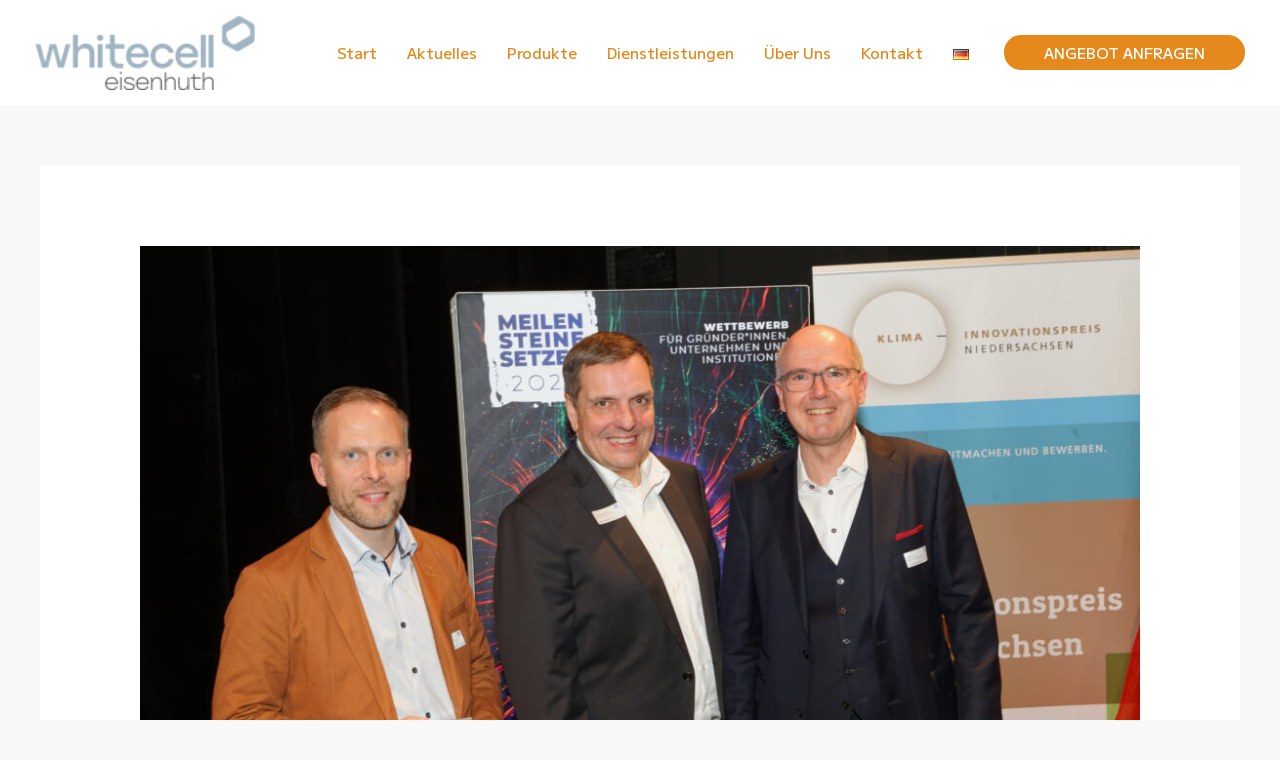

--- FILE ---
content_type: text/html; charset=utf-8
request_url: https://www.youtube-nocookie.com/embed/-HY-8rtFT4E?si=YimCmk7GoyviH0E4
body_size: 46454
content:
<!DOCTYPE html><html lang="en" dir="ltr" data-cast-api-enabled="true"><head><meta name="viewport" content="width=device-width, initial-scale=1"><script nonce="zsOtgBvGA05fjppApOJ16g">if ('undefined' == typeof Symbol || 'undefined' == typeof Symbol.iterator) {delete Array.prototype.entries;}</script><style name="www-roboto" nonce="1ELfPBSc_o83AY8SDh9w0g">@font-face{font-family:'Roboto';font-style:normal;font-weight:400;font-stretch:100%;src:url(//fonts.gstatic.com/s/roboto/v48/KFO7CnqEu92Fr1ME7kSn66aGLdTylUAMa3GUBHMdazTgWw.woff2)format('woff2');unicode-range:U+0460-052F,U+1C80-1C8A,U+20B4,U+2DE0-2DFF,U+A640-A69F,U+FE2E-FE2F;}@font-face{font-family:'Roboto';font-style:normal;font-weight:400;font-stretch:100%;src:url(//fonts.gstatic.com/s/roboto/v48/KFO7CnqEu92Fr1ME7kSn66aGLdTylUAMa3iUBHMdazTgWw.woff2)format('woff2');unicode-range:U+0301,U+0400-045F,U+0490-0491,U+04B0-04B1,U+2116;}@font-face{font-family:'Roboto';font-style:normal;font-weight:400;font-stretch:100%;src:url(//fonts.gstatic.com/s/roboto/v48/KFO7CnqEu92Fr1ME7kSn66aGLdTylUAMa3CUBHMdazTgWw.woff2)format('woff2');unicode-range:U+1F00-1FFF;}@font-face{font-family:'Roboto';font-style:normal;font-weight:400;font-stretch:100%;src:url(//fonts.gstatic.com/s/roboto/v48/KFO7CnqEu92Fr1ME7kSn66aGLdTylUAMa3-UBHMdazTgWw.woff2)format('woff2');unicode-range:U+0370-0377,U+037A-037F,U+0384-038A,U+038C,U+038E-03A1,U+03A3-03FF;}@font-face{font-family:'Roboto';font-style:normal;font-weight:400;font-stretch:100%;src:url(//fonts.gstatic.com/s/roboto/v48/KFO7CnqEu92Fr1ME7kSn66aGLdTylUAMawCUBHMdazTgWw.woff2)format('woff2');unicode-range:U+0302-0303,U+0305,U+0307-0308,U+0310,U+0312,U+0315,U+031A,U+0326-0327,U+032C,U+032F-0330,U+0332-0333,U+0338,U+033A,U+0346,U+034D,U+0391-03A1,U+03A3-03A9,U+03B1-03C9,U+03D1,U+03D5-03D6,U+03F0-03F1,U+03F4-03F5,U+2016-2017,U+2034-2038,U+203C,U+2040,U+2043,U+2047,U+2050,U+2057,U+205F,U+2070-2071,U+2074-208E,U+2090-209C,U+20D0-20DC,U+20E1,U+20E5-20EF,U+2100-2112,U+2114-2115,U+2117-2121,U+2123-214F,U+2190,U+2192,U+2194-21AE,U+21B0-21E5,U+21F1-21F2,U+21F4-2211,U+2213-2214,U+2216-22FF,U+2308-230B,U+2310,U+2319,U+231C-2321,U+2336-237A,U+237C,U+2395,U+239B-23B7,U+23D0,U+23DC-23E1,U+2474-2475,U+25AF,U+25B3,U+25B7,U+25BD,U+25C1,U+25CA,U+25CC,U+25FB,U+266D-266F,U+27C0-27FF,U+2900-2AFF,U+2B0E-2B11,U+2B30-2B4C,U+2BFE,U+3030,U+FF5B,U+FF5D,U+1D400-1D7FF,U+1EE00-1EEFF;}@font-face{font-family:'Roboto';font-style:normal;font-weight:400;font-stretch:100%;src:url(//fonts.gstatic.com/s/roboto/v48/KFO7CnqEu92Fr1ME7kSn66aGLdTylUAMaxKUBHMdazTgWw.woff2)format('woff2');unicode-range:U+0001-000C,U+000E-001F,U+007F-009F,U+20DD-20E0,U+20E2-20E4,U+2150-218F,U+2190,U+2192,U+2194-2199,U+21AF,U+21E6-21F0,U+21F3,U+2218-2219,U+2299,U+22C4-22C6,U+2300-243F,U+2440-244A,U+2460-24FF,U+25A0-27BF,U+2800-28FF,U+2921-2922,U+2981,U+29BF,U+29EB,U+2B00-2BFF,U+4DC0-4DFF,U+FFF9-FFFB,U+10140-1018E,U+10190-1019C,U+101A0,U+101D0-101FD,U+102E0-102FB,U+10E60-10E7E,U+1D2C0-1D2D3,U+1D2E0-1D37F,U+1F000-1F0FF,U+1F100-1F1AD,U+1F1E6-1F1FF,U+1F30D-1F30F,U+1F315,U+1F31C,U+1F31E,U+1F320-1F32C,U+1F336,U+1F378,U+1F37D,U+1F382,U+1F393-1F39F,U+1F3A7-1F3A8,U+1F3AC-1F3AF,U+1F3C2,U+1F3C4-1F3C6,U+1F3CA-1F3CE,U+1F3D4-1F3E0,U+1F3ED,U+1F3F1-1F3F3,U+1F3F5-1F3F7,U+1F408,U+1F415,U+1F41F,U+1F426,U+1F43F,U+1F441-1F442,U+1F444,U+1F446-1F449,U+1F44C-1F44E,U+1F453,U+1F46A,U+1F47D,U+1F4A3,U+1F4B0,U+1F4B3,U+1F4B9,U+1F4BB,U+1F4BF,U+1F4C8-1F4CB,U+1F4D6,U+1F4DA,U+1F4DF,U+1F4E3-1F4E6,U+1F4EA-1F4ED,U+1F4F7,U+1F4F9-1F4FB,U+1F4FD-1F4FE,U+1F503,U+1F507-1F50B,U+1F50D,U+1F512-1F513,U+1F53E-1F54A,U+1F54F-1F5FA,U+1F610,U+1F650-1F67F,U+1F687,U+1F68D,U+1F691,U+1F694,U+1F698,U+1F6AD,U+1F6B2,U+1F6B9-1F6BA,U+1F6BC,U+1F6C6-1F6CF,U+1F6D3-1F6D7,U+1F6E0-1F6EA,U+1F6F0-1F6F3,U+1F6F7-1F6FC,U+1F700-1F7FF,U+1F800-1F80B,U+1F810-1F847,U+1F850-1F859,U+1F860-1F887,U+1F890-1F8AD,U+1F8B0-1F8BB,U+1F8C0-1F8C1,U+1F900-1F90B,U+1F93B,U+1F946,U+1F984,U+1F996,U+1F9E9,U+1FA00-1FA6F,U+1FA70-1FA7C,U+1FA80-1FA89,U+1FA8F-1FAC6,U+1FACE-1FADC,U+1FADF-1FAE9,U+1FAF0-1FAF8,U+1FB00-1FBFF;}@font-face{font-family:'Roboto';font-style:normal;font-weight:400;font-stretch:100%;src:url(//fonts.gstatic.com/s/roboto/v48/KFO7CnqEu92Fr1ME7kSn66aGLdTylUAMa3OUBHMdazTgWw.woff2)format('woff2');unicode-range:U+0102-0103,U+0110-0111,U+0128-0129,U+0168-0169,U+01A0-01A1,U+01AF-01B0,U+0300-0301,U+0303-0304,U+0308-0309,U+0323,U+0329,U+1EA0-1EF9,U+20AB;}@font-face{font-family:'Roboto';font-style:normal;font-weight:400;font-stretch:100%;src:url(//fonts.gstatic.com/s/roboto/v48/KFO7CnqEu92Fr1ME7kSn66aGLdTylUAMa3KUBHMdazTgWw.woff2)format('woff2');unicode-range:U+0100-02BA,U+02BD-02C5,U+02C7-02CC,U+02CE-02D7,U+02DD-02FF,U+0304,U+0308,U+0329,U+1D00-1DBF,U+1E00-1E9F,U+1EF2-1EFF,U+2020,U+20A0-20AB,U+20AD-20C0,U+2113,U+2C60-2C7F,U+A720-A7FF;}@font-face{font-family:'Roboto';font-style:normal;font-weight:400;font-stretch:100%;src:url(//fonts.gstatic.com/s/roboto/v48/KFO7CnqEu92Fr1ME7kSn66aGLdTylUAMa3yUBHMdazQ.woff2)format('woff2');unicode-range:U+0000-00FF,U+0131,U+0152-0153,U+02BB-02BC,U+02C6,U+02DA,U+02DC,U+0304,U+0308,U+0329,U+2000-206F,U+20AC,U+2122,U+2191,U+2193,U+2212,U+2215,U+FEFF,U+FFFD;}@font-face{font-family:'Roboto';font-style:normal;font-weight:500;font-stretch:100%;src:url(//fonts.gstatic.com/s/roboto/v48/KFO7CnqEu92Fr1ME7kSn66aGLdTylUAMa3GUBHMdazTgWw.woff2)format('woff2');unicode-range:U+0460-052F,U+1C80-1C8A,U+20B4,U+2DE0-2DFF,U+A640-A69F,U+FE2E-FE2F;}@font-face{font-family:'Roboto';font-style:normal;font-weight:500;font-stretch:100%;src:url(//fonts.gstatic.com/s/roboto/v48/KFO7CnqEu92Fr1ME7kSn66aGLdTylUAMa3iUBHMdazTgWw.woff2)format('woff2');unicode-range:U+0301,U+0400-045F,U+0490-0491,U+04B0-04B1,U+2116;}@font-face{font-family:'Roboto';font-style:normal;font-weight:500;font-stretch:100%;src:url(//fonts.gstatic.com/s/roboto/v48/KFO7CnqEu92Fr1ME7kSn66aGLdTylUAMa3CUBHMdazTgWw.woff2)format('woff2');unicode-range:U+1F00-1FFF;}@font-face{font-family:'Roboto';font-style:normal;font-weight:500;font-stretch:100%;src:url(//fonts.gstatic.com/s/roboto/v48/KFO7CnqEu92Fr1ME7kSn66aGLdTylUAMa3-UBHMdazTgWw.woff2)format('woff2');unicode-range:U+0370-0377,U+037A-037F,U+0384-038A,U+038C,U+038E-03A1,U+03A3-03FF;}@font-face{font-family:'Roboto';font-style:normal;font-weight:500;font-stretch:100%;src:url(//fonts.gstatic.com/s/roboto/v48/KFO7CnqEu92Fr1ME7kSn66aGLdTylUAMawCUBHMdazTgWw.woff2)format('woff2');unicode-range:U+0302-0303,U+0305,U+0307-0308,U+0310,U+0312,U+0315,U+031A,U+0326-0327,U+032C,U+032F-0330,U+0332-0333,U+0338,U+033A,U+0346,U+034D,U+0391-03A1,U+03A3-03A9,U+03B1-03C9,U+03D1,U+03D5-03D6,U+03F0-03F1,U+03F4-03F5,U+2016-2017,U+2034-2038,U+203C,U+2040,U+2043,U+2047,U+2050,U+2057,U+205F,U+2070-2071,U+2074-208E,U+2090-209C,U+20D0-20DC,U+20E1,U+20E5-20EF,U+2100-2112,U+2114-2115,U+2117-2121,U+2123-214F,U+2190,U+2192,U+2194-21AE,U+21B0-21E5,U+21F1-21F2,U+21F4-2211,U+2213-2214,U+2216-22FF,U+2308-230B,U+2310,U+2319,U+231C-2321,U+2336-237A,U+237C,U+2395,U+239B-23B7,U+23D0,U+23DC-23E1,U+2474-2475,U+25AF,U+25B3,U+25B7,U+25BD,U+25C1,U+25CA,U+25CC,U+25FB,U+266D-266F,U+27C0-27FF,U+2900-2AFF,U+2B0E-2B11,U+2B30-2B4C,U+2BFE,U+3030,U+FF5B,U+FF5D,U+1D400-1D7FF,U+1EE00-1EEFF;}@font-face{font-family:'Roboto';font-style:normal;font-weight:500;font-stretch:100%;src:url(//fonts.gstatic.com/s/roboto/v48/KFO7CnqEu92Fr1ME7kSn66aGLdTylUAMaxKUBHMdazTgWw.woff2)format('woff2');unicode-range:U+0001-000C,U+000E-001F,U+007F-009F,U+20DD-20E0,U+20E2-20E4,U+2150-218F,U+2190,U+2192,U+2194-2199,U+21AF,U+21E6-21F0,U+21F3,U+2218-2219,U+2299,U+22C4-22C6,U+2300-243F,U+2440-244A,U+2460-24FF,U+25A0-27BF,U+2800-28FF,U+2921-2922,U+2981,U+29BF,U+29EB,U+2B00-2BFF,U+4DC0-4DFF,U+FFF9-FFFB,U+10140-1018E,U+10190-1019C,U+101A0,U+101D0-101FD,U+102E0-102FB,U+10E60-10E7E,U+1D2C0-1D2D3,U+1D2E0-1D37F,U+1F000-1F0FF,U+1F100-1F1AD,U+1F1E6-1F1FF,U+1F30D-1F30F,U+1F315,U+1F31C,U+1F31E,U+1F320-1F32C,U+1F336,U+1F378,U+1F37D,U+1F382,U+1F393-1F39F,U+1F3A7-1F3A8,U+1F3AC-1F3AF,U+1F3C2,U+1F3C4-1F3C6,U+1F3CA-1F3CE,U+1F3D4-1F3E0,U+1F3ED,U+1F3F1-1F3F3,U+1F3F5-1F3F7,U+1F408,U+1F415,U+1F41F,U+1F426,U+1F43F,U+1F441-1F442,U+1F444,U+1F446-1F449,U+1F44C-1F44E,U+1F453,U+1F46A,U+1F47D,U+1F4A3,U+1F4B0,U+1F4B3,U+1F4B9,U+1F4BB,U+1F4BF,U+1F4C8-1F4CB,U+1F4D6,U+1F4DA,U+1F4DF,U+1F4E3-1F4E6,U+1F4EA-1F4ED,U+1F4F7,U+1F4F9-1F4FB,U+1F4FD-1F4FE,U+1F503,U+1F507-1F50B,U+1F50D,U+1F512-1F513,U+1F53E-1F54A,U+1F54F-1F5FA,U+1F610,U+1F650-1F67F,U+1F687,U+1F68D,U+1F691,U+1F694,U+1F698,U+1F6AD,U+1F6B2,U+1F6B9-1F6BA,U+1F6BC,U+1F6C6-1F6CF,U+1F6D3-1F6D7,U+1F6E0-1F6EA,U+1F6F0-1F6F3,U+1F6F7-1F6FC,U+1F700-1F7FF,U+1F800-1F80B,U+1F810-1F847,U+1F850-1F859,U+1F860-1F887,U+1F890-1F8AD,U+1F8B0-1F8BB,U+1F8C0-1F8C1,U+1F900-1F90B,U+1F93B,U+1F946,U+1F984,U+1F996,U+1F9E9,U+1FA00-1FA6F,U+1FA70-1FA7C,U+1FA80-1FA89,U+1FA8F-1FAC6,U+1FACE-1FADC,U+1FADF-1FAE9,U+1FAF0-1FAF8,U+1FB00-1FBFF;}@font-face{font-family:'Roboto';font-style:normal;font-weight:500;font-stretch:100%;src:url(//fonts.gstatic.com/s/roboto/v48/KFO7CnqEu92Fr1ME7kSn66aGLdTylUAMa3OUBHMdazTgWw.woff2)format('woff2');unicode-range:U+0102-0103,U+0110-0111,U+0128-0129,U+0168-0169,U+01A0-01A1,U+01AF-01B0,U+0300-0301,U+0303-0304,U+0308-0309,U+0323,U+0329,U+1EA0-1EF9,U+20AB;}@font-face{font-family:'Roboto';font-style:normal;font-weight:500;font-stretch:100%;src:url(//fonts.gstatic.com/s/roboto/v48/KFO7CnqEu92Fr1ME7kSn66aGLdTylUAMa3KUBHMdazTgWw.woff2)format('woff2');unicode-range:U+0100-02BA,U+02BD-02C5,U+02C7-02CC,U+02CE-02D7,U+02DD-02FF,U+0304,U+0308,U+0329,U+1D00-1DBF,U+1E00-1E9F,U+1EF2-1EFF,U+2020,U+20A0-20AB,U+20AD-20C0,U+2113,U+2C60-2C7F,U+A720-A7FF;}@font-face{font-family:'Roboto';font-style:normal;font-weight:500;font-stretch:100%;src:url(//fonts.gstatic.com/s/roboto/v48/KFO7CnqEu92Fr1ME7kSn66aGLdTylUAMa3yUBHMdazQ.woff2)format('woff2');unicode-range:U+0000-00FF,U+0131,U+0152-0153,U+02BB-02BC,U+02C6,U+02DA,U+02DC,U+0304,U+0308,U+0329,U+2000-206F,U+20AC,U+2122,U+2191,U+2193,U+2212,U+2215,U+FEFF,U+FFFD;}</style><script name="www-roboto" nonce="zsOtgBvGA05fjppApOJ16g">if (document.fonts && document.fonts.load) {document.fonts.load("400 10pt Roboto", "E"); document.fonts.load("500 10pt Roboto", "E");}</script><link rel="stylesheet" href="/s/player/c9168c90/www-player.css" name="www-player" nonce="1ELfPBSc_o83AY8SDh9w0g"><style nonce="1ELfPBSc_o83AY8SDh9w0g">html {overflow: hidden;}body {font: 12px Roboto, Arial, sans-serif; background-color: #000; color: #fff; height: 100%; width: 100%; overflow: hidden; position: absolute; margin: 0; padding: 0;}#player {width: 100%; height: 100%;}h1 {text-align: center; color: #fff;}h3 {margin-top: 6px; margin-bottom: 3px;}.player-unavailable {position: absolute; top: 0; left: 0; right: 0; bottom: 0; padding: 25px; font-size: 13px; background: url(/img/meh7.png) 50% 65% no-repeat;}.player-unavailable .message {text-align: left; margin: 0 -5px 15px; padding: 0 5px 14px; border-bottom: 1px solid #888; font-size: 19px; font-weight: normal;}.player-unavailable a {color: #167ac6; text-decoration: none;}</style><script nonce="zsOtgBvGA05fjppApOJ16g">var ytcsi={gt:function(n){n=(n||"")+"data_";return ytcsi[n]||(ytcsi[n]={tick:{},info:{},gel:{preLoggedGelInfos:[]}})},now:window.performance&&window.performance.timing&&window.performance.now&&window.performance.timing.navigationStart?function(){return window.performance.timing.navigationStart+window.performance.now()}:function(){return(new Date).getTime()},tick:function(l,t,n){var ticks=ytcsi.gt(n).tick;var v=t||ytcsi.now();if(ticks[l]){ticks["_"+l]=ticks["_"+l]||[ticks[l]];ticks["_"+l].push(v)}ticks[l]=
v},info:function(k,v,n){ytcsi.gt(n).info[k]=v},infoGel:function(p,n){ytcsi.gt(n).gel.preLoggedGelInfos.push(p)},setStart:function(t,n){ytcsi.tick("_start",t,n)}};
(function(w,d){function isGecko(){if(!w.navigator)return false;try{if(w.navigator.userAgentData&&w.navigator.userAgentData.brands&&w.navigator.userAgentData.brands.length){var brands=w.navigator.userAgentData.brands;var i=0;for(;i<brands.length;i++)if(brands[i]&&brands[i].brand==="Firefox")return true;return false}}catch(e){setTimeout(function(){throw e;})}if(!w.navigator.userAgent)return false;var ua=w.navigator.userAgent;return ua.indexOf("Gecko")>0&&ua.toLowerCase().indexOf("webkit")<0&&ua.indexOf("Edge")<
0&&ua.indexOf("Trident")<0&&ua.indexOf("MSIE")<0}ytcsi.setStart(w.performance?w.performance.timing.responseStart:null);var isPrerender=(d.visibilityState||d.webkitVisibilityState)=="prerender";var vName=!d.visibilityState&&d.webkitVisibilityState?"webkitvisibilitychange":"visibilitychange";if(isPrerender){var startTick=function(){ytcsi.setStart();d.removeEventListener(vName,startTick)};d.addEventListener(vName,startTick,false)}if(d.addEventListener)d.addEventListener(vName,function(){ytcsi.tick("vc")},
false);if(isGecko()){var isHidden=(d.visibilityState||d.webkitVisibilityState)=="hidden";if(isHidden)ytcsi.tick("vc")}var slt=function(el,t){setTimeout(function(){var n=ytcsi.now();el.loadTime=n;if(el.slt)el.slt()},t)};w.__ytRIL=function(el){if(!el.getAttribute("data-thumb"))if(w.requestAnimationFrame)w.requestAnimationFrame(function(){slt(el,0)});else slt(el,16)}})(window,document);
</script><script nonce="zsOtgBvGA05fjppApOJ16g">var ytcfg={d:function(){return window.yt&&yt.config_||ytcfg.data_||(ytcfg.data_={})},get:function(k,o){return k in ytcfg.d()?ytcfg.d()[k]:o},set:function(){var a=arguments;if(a.length>1)ytcfg.d()[a[0]]=a[1];else{var k;for(k in a[0])ytcfg.d()[k]=a[0][k]}}};
ytcfg.set({"CLIENT_CANARY_STATE":"none","DEVICE":"cbr\u003dChrome\u0026cbrand\u003dapple\u0026cbrver\u003d131.0.0.0\u0026ceng\u003dWebKit\u0026cengver\u003d537.36\u0026cos\u003dMacintosh\u0026cosver\u003d10_15_7\u0026cplatform\u003dDESKTOP","EVENT_ID":"rnR3aYTgK66blu8Pya2TuQU","EXPERIMENT_FLAGS":{"ab_det_apm":true,"ab_det_el_h":true,"ab_det_em_inj":true,"ab_fk_sk_cl":true,"ab_l_sig_st":true,"ab_l_sig_st_e":true,"action_companion_center_align_description":true,"allow_skip_networkless":true,"always_send_and_write":true,"att_web_record_metrics":true,"attmusi":true,"c3_enable_button_impression_logging":true,"c3_watch_page_component":true,"cancel_pending_navs":true,"clean_up_manual_attribution_header":true,"config_age_report_killswitch":true,"cow_optimize_idom_compat":true,"csi_on_gel":true,"delhi_mweb_colorful_sd":true,"delhi_mweb_colorful_sd_v2":true,"deprecate_pair_servlet_enabled":true,"desktop_sparkles_light_cta_button":true,"disable_cached_masthead_data":true,"disable_child_node_auto_formatted_strings":true,"disable_log_to_visitor_layer":true,"disable_pacf_logging_for_memory_limited_tv":true,"embeds_enable_eid_enforcement_for_youtube":true,"embeds_enable_info_panel_dismissal":true,"embeds_enable_pfp_always_unbranded":true,"embeds_muted_autoplay_sound_fix":true,"embeds_serve_es6_client":true,"embeds_web_nwl_disable_nocookie":true,"embeds_web_updated_shorts_definition_fix":true,"enable_active_view_display_ad_renderer_web_home":true,"enable_ad_disclosure_banner_a11y_fix":true,"enable_client_sli_logging":true,"enable_client_streamz_web":true,"enable_client_ve_spec":true,"enable_cloud_save_error_popup_after_retry":true,"enable_dai_sdf_h5_preroll":true,"enable_datasync_id_header_in_web_vss_pings":true,"enable_default_mono_cta_migration_web_client":true,"enable_docked_chat_messages":true,"enable_entity_store_from_dependency_injection":true,"enable_inline_muted_playback_on_web_search":true,"enable_inline_muted_playback_on_web_search_for_vdc":true,"enable_inline_muted_playback_on_web_search_for_vdcb":true,"enable_is_mini_app_page_active_bugfix":true,"enable_logging_first_user_action_after_game_ready":true,"enable_ltc_param_fetch_from_innertube":true,"enable_masthead_mweb_padding_fix":true,"enable_menu_renderer_button_in_mweb_hclr":true,"enable_mini_app_command_handler_mweb_fix":true,"enable_mini_guide_downloads_item":true,"enable_mixed_direction_formatted_strings":true,"enable_mweb_new_caption_language_picker":true,"enable_names_handles_account_switcher":true,"enable_network_request_logging_on_game_events":true,"enable_new_paid_product_placement":true,"enable_open_in_new_tab_icon_for_short_dr_for_desktop_search":true,"enable_open_yt_content":true,"enable_origin_query_parameter_bugfix":true,"enable_pause_ads_on_ytv_html5":true,"enable_payments_purchase_manager":true,"enable_pdp_icon_prefetch":true,"enable_pl_r_si_fa":true,"enable_place_pivot_url":true,"enable_pv_screen_modern_text":true,"enable_removing_navbar_title_on_hashtag_page_mweb":true,"enable_rta_manager":true,"enable_sdf_companion_h5":true,"enable_sdf_dai_h5_midroll":true,"enable_sdf_h5_endemic_mid_post_roll":true,"enable_sdf_on_h5_unplugged_vod_midroll":true,"enable_sdf_shorts_player_bytes_h5":true,"enable_sending_unwrapped_game_audio_as_serialized_metadata":true,"enable_sfv_effect_pivot_url":true,"enable_shorts_new_carousel":true,"enable_skip_ad_guidance_prompt":true,"enable_skippable_ads_for_unplugged_ad_pod":true,"enable_smearing_expansion_dai":true,"enable_time_out_messages":true,"enable_timeline_view_modern_transcript_fe":true,"enable_video_display_compact_button_group_for_desktop_search":true,"enable_web_delhi_icons":true,"enable_web_home_top_landscape_image_layout_level_click":true,"enable_web_tiered_gel":true,"enable_window_constrained_buy_flow_dialog":true,"enable_wiz_queue_effect_and_on_init_initial_runs":true,"enable_ypc_spinners":true,"enable_yt_ata_iframe_authuser":true,"export_networkless_options":true,"export_player_version_to_ytconfig":true,"fill_single_video_with_notify_to_lasr":true,"fix_ad_miniplayer_controls_rendering":true,"fix_ads_tracking_for_swf_config_deprecation_mweb":true,"h5_companion_enable_adcpn_macro_substitution_for_click_pings":true,"h5_inplayer_enable_adcpn_macro_substitution_for_click_pings":true,"h5_reset_cache_and_filter_before_update_masthead":true,"hide_channel_creation_title_for_mweb":true,"high_ccv_client_side_caching_h5":true,"html5_log_trigger_events_with_debug_data":true,"html5_ssdai_enable_media_end_cue_range":true,"il_attach_cache_limit":true,"il_use_view_model_logging_context":true,"is_browser_support_for_webcam_streaming":true,"json_condensed_response":true,"kev_adb_pg":true,"kevlar_gel_error_routing":true,"kevlar_watch_cinematics":true,"live_chat_enable_controller_extraction":true,"live_chat_enable_rta_manager":true,"log_click_with_layer_from_element_in_command_handler":true,"mdx_enable_privacy_disclosure_ui":true,"mdx_load_cast_api_bootstrap_script":true,"medium_progress_bar_modification":true,"migrate_remaining_web_ad_badges_to_innertube":true,"mobile_account_menu_refresh":true,"mweb_account_linking_noapp":true,"mweb_after_render_to_scheduler":true,"mweb_allow_modern_search_suggest_behavior":true,"mweb_animated_actions":true,"mweb_app_upsell_button_direct_to_app":true,"mweb_c3_enable_adaptive_signals":true,"mweb_c3_library_page_enable_recent_shelf":true,"mweb_c3_remove_web_navigation_endpoint_data":true,"mweb_c3_use_canonical_from_player_response":true,"mweb_cinematic_watch":true,"mweb_command_handler":true,"mweb_delay_watch_initial_data":true,"mweb_disable_searchbar_scroll":true,"mweb_enable_fine_scrubbing_for_recs":true,"mweb_enable_keto_batch_player_fullscreen":true,"mweb_enable_keto_batch_player_progress_bar":true,"mweb_enable_keto_batch_player_tooltips":true,"mweb_enable_lockup_view_model_for_ucp":true,"mweb_enable_mix_panel_title_metadata":true,"mweb_enable_more_drawer":true,"mweb_enable_optional_fullscreen_landscape_locking":true,"mweb_enable_overlay_touch_manager":true,"mweb_enable_premium_carve_out_fix":true,"mweb_enable_refresh_detection":true,"mweb_enable_search_imp":true,"mweb_enable_shorts_pivot_button":true,"mweb_enable_shorts_video_preload":true,"mweb_enable_skippables_on_jio_phone":true,"mweb_enable_two_line_title_on_shorts":true,"mweb_enable_varispeed_controller":true,"mweb_enable_watch_feed_infinite_scroll":true,"mweb_enable_wrapped_unplugged_pause_membership_dialog_renderer":true,"mweb_fix_monitor_visibility_after_render":true,"mweb_force_ios_fallback_to_native_control":true,"mweb_fp_auto_fullscreen":true,"mweb_fullscreen_controls":true,"mweb_fullscreen_controls_action_buttons":true,"mweb_fullscreen_watch_system":true,"mweb_home_reactive_shorts":true,"mweb_innertube_search_command":true,"mweb_lang_in_html":true,"mweb_like_button_synced_with_entities":true,"mweb_logo_use_home_page_ve":true,"mweb_native_control_in_faux_fullscreen_shared":true,"mweb_player_control_on_hover":true,"mweb_player_delhi_dtts":true,"mweb_player_settings_use_bottom_sheet":true,"mweb_player_show_previous_next_buttons_in_playlist":true,"mweb_player_skip_no_op_state_changes":true,"mweb_player_user_select_none":true,"mweb_playlist_engagement_panel":true,"mweb_progress_bar_seek_on_mouse_click":true,"mweb_pull_2_full":true,"mweb_pull_2_full_enable_touch_handlers":true,"mweb_schedule_warm_watch_response":true,"mweb_searchbox_legacy_navigation":true,"mweb_see_fewer_shorts":true,"mweb_shorts_comments_panel_id_change":true,"mweb_shorts_early_continuation":true,"mweb_show_ios_smart_banner":true,"mweb_show_sign_in_button_from_header":true,"mweb_use_server_url_on_startup":true,"mweb_watch_captions_enable_auto_translate":true,"mweb_watch_captions_set_default_size":true,"mweb_watch_stop_scheduler_on_player_response":true,"mweb_watchfeed_big_thumbnails":true,"mweb_yt_searchbox":true,"networkless_logging":true,"no_client_ve_attach_unless_shown":true,"pageid_as_header_web":true,"playback_settings_use_switch_menu":true,"player_controls_autonav_fix":true,"player_controls_skip_double_signal_update":true,"polymer_bad_build_labels":true,"polymer_verifiy_app_state":true,"qoe_send_and_write":true,"remove_chevron_from_ad_disclosure_banner_h5":true,"remove_masthead_channel_banner_on_refresh":true,"remove_slot_id_exited_trigger_for_dai_in_player_slot_expire":true,"replace_client_url_parsing_with_server_signal":true,"service_worker_enabled":true,"service_worker_push_enabled":true,"service_worker_push_home_page_prompt":true,"service_worker_push_watch_page_prompt":true,"shell_load_gcf":true,"shorten_initial_gel_batch_timeout":true,"should_use_yt_voice_endpoint_in_kaios":true,"smarter_ve_dedupping":true,"speedmaster_no_seek":true,"stop_handling_click_for_non_rendering_overlay_layout":true,"suppress_error_204_logging":true,"synced_panel_scrolling_controller":true,"use_event_time_ms_header":true,"use_fifo_for_networkless":true,"use_request_time_ms_header":true,"use_session_based_sampling":true,"use_thumbnail_overlay_time_status_renderer_for_live_badge":true,"vss_final_ping_send_and_write":true,"vss_playback_use_send_and_write":true,"web_adaptive_repeat_ase":true,"web_always_load_chat_support":true,"web_animated_like":true,"web_api_url":true,"web_attributed_string_deep_equal_bugfix":true,"web_autonav_allow_off_by_default":true,"web_button_vm_refactor_disabled":true,"web_c3_log_app_init_finish":true,"web_csi_action_sampling_enabled":true,"web_dedupe_ve_grafting":true,"web_disable_backdrop_filter":true,"web_enable_ab_rsp_cl":true,"web_enable_course_icon_update":true,"web_enable_error_204":true,"web_fix_segmented_like_dislike_undefined":true,"web_gcf_hashes_innertube":true,"web_gel_timeout_cap":true,"web_metadata_carousel_elref_bugfix":true,"web_parent_target_for_sheets":true,"web_persist_server_autonav_state_on_client":true,"web_playback_associated_log_ctt":true,"web_playback_associated_ve":true,"web_prefetch_preload_video":true,"web_progress_bar_draggable":true,"web_resizable_advertiser_banner_on_masthead_safari_fix":true,"web_shorts_just_watched_on_channel_and_pivot_study":true,"web_shorts_just_watched_overlay":true,"web_update_panel_visibility_logging_fix":true,"web_video_attribute_view_model_a11y_fix":true,"web_watch_controls_state_signals":true,"web_wiz_attributed_string":true,"webfe_mweb_watch_microdata":true,"webfe_watch_shorts_canonical_url_fix":true,"webpo_exit_on_net_err":true,"wiz_diff_overwritable":true,"woffle_used_state_report":true,"wpo_gel_strz":true,"H5_async_logging_delay_ms":30000.0,"attention_logging_scroll_throttle":500.0,"autoplay_pause_by_lact_sampling_fraction":0.0,"cinematic_watch_effect_opacity":0.4,"log_window_onerror_fraction":0.1,"speedmaster_playback_rate":2.0,"tv_pacf_logging_sample_rate":0.01,"web_attention_logging_scroll_throttle":500.0,"web_load_prediction_threshold":0.1,"web_navigation_prediction_threshold":0.1,"web_pbj_log_warning_rate":0.0,"web_system_health_fraction":0.01,"ytidb_transaction_ended_event_rate_limit":0.02,"active_time_update_interval_ms":10000,"att_init_delay":500,"autoplay_pause_by_lact_sec":0,"botguard_async_snapshot_timeout_ms":3000,"check_navigator_accuracy_timeout_ms":0,"cinematic_watch_css_filter_blur_strength":40,"cinematic_watch_fade_out_duration":500,"close_webview_delay_ms":100,"cloud_save_game_data_rate_limit_ms":3000,"compression_disable_point":10,"custom_active_view_tos_timeout_ms":3600000,"embeds_widget_poll_interval_ms":0,"gel_min_batch_size":3,"gel_queue_timeout_max_ms":60000,"get_async_timeout_ms":60000,"hide_cta_for_home_web_video_ads_animate_in_time":2,"html5_byterate_soft_cap":0,"initial_gel_batch_timeout":2000,"max_body_size_to_compress":500000,"max_prefetch_window_sec_for_livestream_optimization":10,"min_prefetch_offset_sec_for_livestream_optimization":20,"mini_app_container_iframe_src_update_delay_ms":0,"multiple_preview_news_duration_time":11000,"mweb_c3_toast_duration_ms":5000,"mweb_deep_link_fallback_timeout_ms":10000,"mweb_delay_response_received_actions":100,"mweb_fp_dpad_rate_limit_ms":0,"mweb_fp_dpad_watch_title_clamp_lines":0,"mweb_history_manager_cache_size":100,"mweb_ios_fullscreen_playback_transition_delay_ms":500,"mweb_ios_fullscreen_system_pause_epilson_ms":0,"mweb_override_response_store_expiration_ms":0,"mweb_shorts_early_continuation_trigger_threshold":4,"mweb_w2w_max_age_seconds":0,"mweb_watch_captions_default_size":2,"neon_dark_launch_gradient_count":0,"network_polling_interval":30000,"play_click_interval_ms":30000,"play_ping_interval_ms":10000,"prefetch_comments_ms_after_video":0,"send_config_hash_timer":0,"service_worker_push_logged_out_prompt_watches":-1,"service_worker_push_prompt_cap":-1,"service_worker_push_prompt_delay_microseconds":3888000000000,"slow_compressions_before_abandon_count":4,"speedmaster_cancellation_movement_dp":10,"speedmaster_touch_activation_ms":500,"web_attention_logging_throttle":500,"web_foreground_heartbeat_interval_ms":28000,"web_gel_debounce_ms":10000,"web_logging_max_batch":100,"web_max_tracing_events":50,"web_tracing_session_replay":0,"wil_icon_max_concurrent_fetches":9999,"ytidb_remake_db_retries":3,"ytidb_reopen_db_retries":3,"WebClientReleaseProcessCritical__youtube_embeds_client_version_override":"","WebClientReleaseProcessCritical__youtube_embeds_web_client_version_override":"","WebClientReleaseProcessCritical__youtube_mweb_client_version_override":"","debug_forced_internalcountrycode":"","embeds_web_synth_ch_headers_banned_urls_regex":"","enable_web_media_service":"DISABLED","il_payload_scraping":"","live_chat_unicode_emoji_json_url":"https://www.gstatic.com/youtube/img/emojis/emojis-svg-9.json","mweb_deep_link_feature_tag_suffix":"11268432","mweb_enable_shorts_innertube_player_prefetch_trigger":"NONE","mweb_fp_dpad":"home,search,browse,channel,create_channel,experiments,settings,trending,oops,404,paid_memberships,sponsorship,premium,shorts","mweb_fp_dpad_linear_navigation":"","mweb_fp_dpad_linear_navigation_visitor":"","mweb_fp_dpad_visitor":"","mweb_preload_video_by_player_vars":"","place_pivot_triggering_container_alternate":"","place_pivot_triggering_counterfactual_container_alternate":"","service_worker_push_force_notification_prompt_tag":"1","service_worker_scope":"/","suggest_exp_str":"","web_client_version_override":"","kevlar_command_handler_command_banlist":[],"mini_app_ids_without_game_ready":["UgkxHHtsak1SC8mRGHMZewc4HzeAY3yhPPmJ","Ugkx7OgzFqE6z_5Mtf4YsotGfQNII1DF_RBm"],"web_op_signal_type_banlist":[],"web_tracing_enabled_spans":["event","command"]},"GAPI_HINT_PARAMS":"m;/_/scs/abc-static/_/js/k\u003dgapi.gapi.en.FZb77tO2YW4.O/d\u003d1/rs\u003dAHpOoo8lqavmo6ayfVxZovyDiP6g3TOVSQ/m\u003d__features__","GAPI_HOST":"https://apis.google.com","GAPI_LOCALE":"en_US","GL":"US","HL":"en","HTML_DIR":"ltr","HTML_LANG":"en","INNERTUBE_API_KEY":"AIzaSyAO_FJ2SlqU8Q4STEHLGCilw_Y9_11qcW8","INNERTUBE_API_VERSION":"v1","INNERTUBE_CLIENT_NAME":"WEB_EMBEDDED_PLAYER","INNERTUBE_CLIENT_VERSION":"1.20260122.10.00","INNERTUBE_CONTEXT":{"client":{"hl":"en","gl":"US","remoteHost":"3.21.43.90","deviceMake":"Apple","deviceModel":"","visitorData":"CgtqUkhzeEVkcnhfUSiu6d3LBjIKCgJVUxIEGgAgQA%3D%3D","userAgent":"Mozilla/5.0 (Macintosh; Intel Mac OS X 10_15_7) AppleWebKit/537.36 (KHTML, like Gecko) Chrome/131.0.0.0 Safari/537.36; ClaudeBot/1.0; +claudebot@anthropic.com),gzip(gfe)","clientName":"WEB_EMBEDDED_PLAYER","clientVersion":"1.20260122.10.00","osName":"Macintosh","osVersion":"10_15_7","originalUrl":"https://www.youtube-nocookie.com/embed/-HY-8rtFT4E?si\u003dYimCmk7GoyviH0E4","platform":"DESKTOP","clientFormFactor":"UNKNOWN_FORM_FACTOR","configInfo":{"appInstallData":"[base64]"},"browserName":"Chrome","browserVersion":"131.0.0.0","acceptHeader":"text/html,application/xhtml+xml,application/xml;q\u003d0.9,image/webp,image/apng,*/*;q\u003d0.8,application/signed-exchange;v\u003db3;q\u003d0.9","deviceExperimentId":"ChxOelU1T1RZM01URTROekE1TnpBeE9UVTNNQT09EK7p3csGGK7p3csG","rolloutToken":"CKvciIDSl52eOBDXgbyBsKmSAxjXgbyBsKmSAw%3D%3D"},"user":{"lockedSafetyMode":false},"request":{"useSsl":true},"clickTracking":{"clickTrackingParams":"IhMIhO+7gbCpkgMVro3lBx3J1iRX"},"thirdParty":{"embeddedPlayerContext":{"embeddedPlayerEncryptedContext":"AD5ZzFTIRb4Kf9OvFtRyOV3zfcTucdvwrJQv9HGEKz0RGfqwVbaJ2ITFoT9HYzdLOTPcuiY_6o5gh6Ysh3MlosZF6gTpqaCSxM2nn1brWA_P37iKdhbAQinonjVvw6VPD-Uf5lBBGKbo9E82hr3p5pPmH4hwM0LrEYOj3KTTM-b3FzTBnCU77Ph4uLw","ancestorOriginsSupported":false}}},"INNERTUBE_CONTEXT_CLIENT_NAME":56,"INNERTUBE_CONTEXT_CLIENT_VERSION":"1.20260122.10.00","INNERTUBE_CONTEXT_GL":"US","INNERTUBE_CONTEXT_HL":"en","LATEST_ECATCHER_SERVICE_TRACKING_PARAMS":{"client.name":"WEB_EMBEDDED_PLAYER","client.jsfeat":"2021"},"LOGGED_IN":false,"PAGE_BUILD_LABEL":"youtube.embeds.web_20260122_10_RC00","PAGE_CL":859848483,"SERVER_NAME":"WebFE","VISITOR_DATA":"CgtqUkhzeEVkcnhfUSiu6d3LBjIKCgJVUxIEGgAgQA%3D%3D","WEB_PLAYER_CONTEXT_CONFIGS":{"WEB_PLAYER_CONTEXT_CONFIG_ID_EMBEDDED_PLAYER":{"rootElementId":"movie_player","jsUrl":"/s/player/c9168c90/player_ias.vflset/en_US/base.js","cssUrl":"/s/player/c9168c90/www-player.css","contextId":"WEB_PLAYER_CONTEXT_CONFIG_ID_EMBEDDED_PLAYER","eventLabel":"embedded","contentRegion":"US","hl":"en_US","hostLanguage":"en","innertubeApiKey":"AIzaSyAO_FJ2SlqU8Q4STEHLGCilw_Y9_11qcW8","innertubeApiVersion":"v1","innertubeContextClientVersion":"1.20260122.10.00","device":{"brand":"apple","model":"","browser":"Chrome","browserVersion":"131.0.0.0","os":"Macintosh","osVersion":"10_15_7","platform":"DESKTOP","interfaceName":"WEB_EMBEDDED_PLAYER","interfaceVersion":"1.20260122.10.00"},"serializedExperimentIds":"24004644,24135942,24499534,51010235,51063643,51098299,51204329,51222973,51340662,51349914,51353393,51366423,51389629,51404808,51404810,51489567,51490331,51500051,51505436,51530495,51534669,51550532,51560386,51565116,51566373,51578632,51583565,51583821,51585555,51586118,51605258,51605395,51609829,51611457,51615066,51620866,51621065,51622350,51622844,51631300,51632249,51637029,51638932,51648336,51656217,51672162,51681662,51683502,51684301,51684307,51691590,51693510,51693995,51696107,51696619,51697032,51700777,51701615,51705183,51707620,51711227,51712601,51713237,51714463,51717190,51719411,51719628,51723509,51731006,51732102,51735451,51737133,51738919,51740811,51742829,51742876,51744562,51747795,51751855,51751894,51754302","serializedExperimentFlags":"H5_async_logging_delay_ms\u003d30000.0\u0026PlayerWeb__h5_enable_advisory_rating_restrictions\u003dtrue\u0026a11y_h5_associate_survey_question\u003dtrue\u0026ab_det_apm\u003dtrue\u0026ab_det_el_h\u003dtrue\u0026ab_det_em_inj\u003dtrue\u0026ab_fk_sk_cl\u003dtrue\u0026ab_l_sig_st\u003dtrue\u0026ab_l_sig_st_e\u003dtrue\u0026action_companion_center_align_description\u003dtrue\u0026ad_pod_disable_companion_persist_ads_quality\u003dtrue\u0026add_stmp_logs_for_voice_boost\u003dtrue\u0026allow_autohide_on_paused_videos\u003dtrue\u0026allow_drm_override\u003dtrue\u0026allow_live_autoplay\u003dtrue\u0026allow_poltergust_autoplay\u003dtrue\u0026allow_skip_networkless\u003dtrue\u0026allow_vp9_1080p_mq_enc\u003dtrue\u0026always_cache_redirect_endpoint\u003dtrue\u0026always_send_and_write\u003dtrue\u0026annotation_module_vast_cards_load_logging_fraction\u003d0.0\u0026assign_drm_family_by_format\u003dtrue\u0026att_web_record_metrics\u003dtrue\u0026attention_logging_scroll_throttle\u003d500.0\u0026attmusi\u003dtrue\u0026autoplay_time\u003d10000\u0026autoplay_time_for_fullscreen\u003d-1\u0026autoplay_time_for_music_content\u003d-1\u0026bg_vm_reinit_threshold\u003d7200000\u0026blocked_packages_for_sps\u003d[]\u0026botguard_async_snapshot_timeout_ms\u003d3000\u0026captions_url_add_ei\u003dtrue\u0026check_navigator_accuracy_timeout_ms\u003d0\u0026clean_up_manual_attribution_header\u003dtrue\u0026compression_disable_point\u003d10\u0026cow_optimize_idom_compat\u003dtrue\u0026csi_on_gel\u003dtrue\u0026custom_active_view_tos_timeout_ms\u003d3600000\u0026dash_manifest_version\u003d5\u0026debug_bandaid_hostname\u003d\u0026debug_bandaid_port\u003d0\u0026debug_sherlog_username\u003d\u0026delhi_fast_follow_autonav_toggle\u003dtrue\u0026delhi_modern_player_default_thumbnail_percentage\u003d0.0\u0026delhi_modern_player_faster_autohide_delay_ms\u003d2000\u0026delhi_modern_player_pause_thumbnail_percentage\u003d0.6\u0026delhi_modern_web_player_blending_mode\u003d\u0026delhi_modern_web_player_disable_frosted_glass\u003dtrue\u0026delhi_modern_web_player_horizontal_volume_controls\u003dtrue\u0026delhi_modern_web_player_lhs_volume_controls\u003dtrue\u0026delhi_modern_web_player_responsive_compact_controls_threshold\u003d0\u0026deprecate_22\u003dtrue\u0026deprecate_delay_ping\u003dtrue\u0026deprecate_pair_servlet_enabled\u003dtrue\u0026desktop_sparkles_light_cta_button\u003dtrue\u0026disable_av1_setting\u003dtrue\u0026disable_branding_context\u003dtrue\u0026disable_cached_masthead_data\u003dtrue\u0026disable_channel_id_check_for_suspended_channels\u003dtrue\u0026disable_child_node_auto_formatted_strings\u003dtrue\u0026disable_lifa_for_supex_users\u003dtrue\u0026disable_log_to_visitor_layer\u003dtrue\u0026disable_mdx_connection_in_mdx_module_for_music_web\u003dtrue\u0026disable_pacf_logging_for_memory_limited_tv\u003dtrue\u0026disable_reduced_fullscreen_autoplay_countdown_for_minors\u003dtrue\u0026disable_reel_item_watch_format_filtering\u003dtrue\u0026disable_threegpp_progressive_formats\u003dtrue\u0026disable_touch_events_on_skip_button\u003dtrue\u0026edge_encryption_fill_primary_key_version\u003dtrue\u0026embeds_enable_info_panel_dismissal\u003dtrue\u0026embeds_enable_move_set_center_crop_to_public\u003dtrue\u0026embeds_enable_per_video_embed_config\u003dtrue\u0026embeds_enable_pfp_always_unbranded\u003dtrue\u0026embeds_web_lite_mode\u003d1\u0026embeds_web_nwl_disable_nocookie\u003dtrue\u0026embeds_web_synth_ch_headers_banned_urls_regex\u003d\u0026enable_active_view_display_ad_renderer_web_home\u003dtrue\u0026enable_active_view_lr_shorts_video\u003dtrue\u0026enable_active_view_web_shorts_video\u003dtrue\u0026enable_ad_cpn_macro_substitution_for_click_pings\u003dtrue\u0026enable_ad_disclosure_banner_a11y_fix\u003dtrue\u0026enable_app_promo_endcap_eml_on_tablet\u003dtrue\u0026enable_batched_cross_device_pings_in_gel_fanout\u003dtrue\u0026enable_cast_for_web_unplugged\u003dtrue\u0026enable_cast_on_music_web\u003dtrue\u0026enable_cipher_for_manifest_urls\u003dtrue\u0026enable_cleanup_masthead_autoplay_hack_fix\u003dtrue\u0026enable_client_page_id_header_for_first_party_pings\u003dtrue\u0026enable_client_sli_logging\u003dtrue\u0026enable_client_ve_spec\u003dtrue\u0026enable_cta_banner_on_unplugged_lr\u003dtrue\u0026enable_custom_playhead_parsing\u003dtrue\u0026enable_dai_sdf_h5_preroll\u003dtrue\u0026enable_datasync_id_header_in_web_vss_pings\u003dtrue\u0026enable_default_mono_cta_migration_web_client\u003dtrue\u0026enable_dsa_ad_badge_for_action_endcap_on_android\u003dtrue\u0026enable_dsa_ad_badge_for_action_endcap_on_ios\u003dtrue\u0026enable_entity_store_from_dependency_injection\u003dtrue\u0026enable_error_corrections_infocard_web_client\u003dtrue\u0026enable_error_corrections_infocards_icon_web\u003dtrue\u0026enable_inline_muted_playback_on_web_search\u003dtrue\u0026enable_inline_muted_playback_on_web_search_for_vdc\u003dtrue\u0026enable_inline_muted_playback_on_web_search_for_vdcb\u003dtrue\u0026enable_kabuki_comments_on_shorts\u003ddisabled\u0026enable_ltc_param_fetch_from_innertube\u003dtrue\u0026enable_mixed_direction_formatted_strings\u003dtrue\u0026enable_modern_skip_button_on_web\u003dtrue\u0026enable_new_paid_product_placement\u003dtrue\u0026enable_open_in_new_tab_icon_for_short_dr_for_desktop_search\u003dtrue\u0026enable_out_of_stock_text_all_surfaces\u003dtrue\u0026enable_paid_content_overlay_bugfix\u003dtrue\u0026enable_pause_ads_on_ytv_html5\u003dtrue\u0026enable_pl_r_si_fa\u003dtrue\u0026enable_policy_based_hqa_filter_in_watch_server\u003dtrue\u0026enable_progres_commands_lr_feeds\u003dtrue\u0026enable_progress_commands_lr_shorts\u003dtrue\u0026enable_publishing_region_param_in_sus\u003dtrue\u0026enable_pv_screen_modern_text\u003dtrue\u0026enable_rpr_token_on_ltl_lookup\u003dtrue\u0026enable_sdf_companion_h5\u003dtrue\u0026enable_sdf_dai_h5_midroll\u003dtrue\u0026enable_sdf_h5_endemic_mid_post_roll\u003dtrue\u0026enable_sdf_on_h5_unplugged_vod_midroll\u003dtrue\u0026enable_sdf_shorts_player_bytes_h5\u003dtrue\u0026enable_server_driven_abr\u003dtrue\u0026enable_server_driven_abr_for_backgroundable\u003dtrue\u0026enable_server_driven_abr_url_generation\u003dtrue\u0026enable_server_driven_readahead\u003dtrue\u0026enable_skip_ad_guidance_prompt\u003dtrue\u0026enable_skip_to_next_messaging\u003dtrue\u0026enable_skippable_ads_for_unplugged_ad_pod\u003dtrue\u0026enable_smart_skip_player_controls_shown_on_web\u003dtrue\u0026enable_smart_skip_player_controls_shown_on_web_increased_triggering_sensitivity\u003dtrue\u0026enable_smart_skip_speedmaster_on_web\u003dtrue\u0026enable_smearing_expansion_dai\u003dtrue\u0026enable_split_screen_ad_baseline_experience_endemic_live_h5\u003dtrue\u0026enable_to_call_playready_backend_directly\u003dtrue\u0026enable_unified_action_endcap_on_web\u003dtrue\u0026enable_video_display_compact_button_group_for_desktop_search\u003dtrue\u0026enable_voice_boost_feature\u003dtrue\u0026enable_vp9_appletv5_on_server\u003dtrue\u0026enable_watch_server_rejected_formats_logging\u003dtrue\u0026enable_web_delhi_icons\u003dtrue\u0026enable_web_home_top_landscape_image_layout_level_click\u003dtrue\u0026enable_web_media_session_metadata_fix\u003dtrue\u0026enable_web_premium_varispeed_upsell\u003dtrue\u0026enable_web_tiered_gel\u003dtrue\u0026enable_wiz_queue_effect_and_on_init_initial_runs\u003dtrue\u0026enable_yt_ata_iframe_authuser\u003dtrue\u0026enable_ytv_csdai_vp9\u003dtrue\u0026export_networkless_options\u003dtrue\u0026export_player_version_to_ytconfig\u003dtrue\u0026fill_live_request_config_in_ustreamer_config\u003dtrue\u0026fill_single_video_with_notify_to_lasr\u003dtrue\u0026filter_vb_without_non_vb_equivalents\u003dtrue\u0026filter_vp9_for_live_dai\u003dtrue\u0026fix_ad_miniplayer_controls_rendering\u003dtrue\u0026fix_ads_tracking_for_swf_config_deprecation_mweb\u003dtrue\u0026fix_h5_toggle_button_a11y\u003dtrue\u0026fix_survey_color_contrast_on_destop\u003dtrue\u0026fix_toggle_button_role_for_ad_components\u003dtrue\u0026fresca_polling_delay_override\u003d0\u0026gab_return_sabr_ssdai_config\u003dtrue\u0026gel_min_batch_size\u003d3\u0026gel_queue_timeout_max_ms\u003d60000\u0026gvi_channel_client_screen\u003dtrue\u0026h5_companion_enable_adcpn_macro_substitution_for_click_pings\u003dtrue\u0026h5_enable_ad_mbs\u003dtrue\u0026h5_inplayer_enable_adcpn_macro_substitution_for_click_pings\u003dtrue\u0026h5_reset_cache_and_filter_before_update_masthead\u003dtrue\u0026heatseeker_decoration_threshold\u003d0.0\u0026hfr_dropped_framerate_fallback_threshold\u003d0\u0026hide_cta_for_home_web_video_ads_animate_in_time\u003d2\u0026high_ccv_client_side_caching_h5\u003dtrue\u0026hls_use_new_codecs_string_api\u003dtrue\u0026html5_ad_timeout_ms\u003d0\u0026html5_adaptation_step_count\u003d0\u0026html5_ads_preroll_lock_timeout_delay_ms\u003d15000\u0026html5_allow_multiview_tile_preload\u003dtrue\u0026html5_allow_video_keyframe_without_audio\u003dtrue\u0026html5_apply_min_failures\u003dtrue\u0026html5_apply_start_time_within_ads_for_ssdai_transitions\u003dtrue\u0026html5_atr_disable_force_fallback\u003dtrue\u0026html5_att_playback_timeout_ms\u003d30000\u0026html5_attach_num_random_bytes_to_bandaid\u003d0\u0026html5_attach_po_token_to_bandaid\u003dtrue\u0026html5_autonav_cap_idle_secs\u003d0\u0026html5_autonav_quality_cap\u003d720\u0026html5_autoplay_default_quality_cap\u003d0\u0026html5_auxiliary_estimate_weight\u003d0.0\u0026html5_av1_ordinal_cap\u003d0\u0026html5_bandaid_attach_content_po_token\u003dtrue\u0026html5_block_pip_safari_delay\u003d0\u0026html5_bypass_contention_secs\u003d0.0\u0026html5_byterate_soft_cap\u003d0\u0026html5_check_for_idle_network_interval_ms\u003d-1\u0026html5_chipset_soft_cap\u003d8192\u0026html5_consume_all_buffered_bytes_one_poll\u003dtrue\u0026html5_continuous_goodput_probe_interval_ms\u003d0\u0026html5_d6de4_cloud_project_number\u003d868618676952\u0026html5_d6de4_defer_timeout_ms\u003d0\u0026html5_debug_data_log_probability\u003d0.0\u0026html5_decode_to_texture_cap\u003dtrue\u0026html5_default_ad_gain\u003d0.5\u0026html5_default_av1_threshold\u003d0\u0026html5_default_quality_cap\u003d0\u0026html5_defer_fetch_att_ms\u003d0\u0026html5_delayed_retry_count\u003d1\u0026html5_delayed_retry_delay_ms\u003d5000\u0026html5_deprecate_adservice\u003dtrue\u0026html5_deprecate_manifestful_fallback\u003dtrue\u0026html5_deprecate_video_tag_pool\u003dtrue\u0026html5_desktop_vr180_allow_panning\u003dtrue\u0026html5_df_downgrade_thresh\u003d0.6\u0026html5_disable_loop_range_for_shorts_ads\u003dtrue\u0026html5_disable_move_pssh_to_moov\u003dtrue\u0026html5_disable_non_contiguous\u003dtrue\u0026html5_disable_ustreamer_constraint_for_sabr\u003dtrue\u0026html5_disable_web_safari_dai\u003dtrue\u0026html5_displayed_frame_rate_downgrade_threshold\u003d45\u0026html5_drm_byterate_soft_cap\u003d0\u0026html5_drm_check_all_key_error_states\u003dtrue\u0026html5_drm_cpi_license_key\u003dtrue\u0026html5_drm_live_byterate_soft_cap\u003d0\u0026html5_early_media_for_sharper_shorts\u003dtrue\u0026html5_enable_ac3\u003dtrue\u0026html5_enable_audio_track_stickiness\u003dtrue\u0026html5_enable_audio_track_stickiness_phase_two\u003dtrue\u0026html5_enable_caption_changes_for_mosaic\u003dtrue\u0026html5_enable_composite_embargo\u003dtrue\u0026html5_enable_d6de4\u003dtrue\u0026html5_enable_d6de4_cold_start_and_error\u003dtrue\u0026html5_enable_d6de4_idle_priority_job\u003dtrue\u0026html5_enable_drc\u003dtrue\u0026html5_enable_drc_toggle_api\u003dtrue\u0026html5_enable_eac3\u003dtrue\u0026html5_enable_embedded_player_visibility_signals\u003dtrue\u0026html5_enable_oduc\u003dtrue\u0026html5_enable_sabr_from_watch_server\u003dtrue\u0026html5_enable_sabr_host_fallback\u003dtrue\u0026html5_enable_server_driven_request_cancellation\u003dtrue\u0026html5_enable_sps_retry_backoff_metadata_requests\u003dtrue\u0026html5_enable_ssdai_transition_with_only_enter_cuerange\u003dtrue\u0026html5_enable_triggering_cuepoint_for_slot\u003dtrue\u0026html5_enable_tvos_dash\u003dtrue\u0026html5_enable_tvos_encrypted_vp9\u003dtrue\u0026html5_enable_widevine_for_alc\u003dtrue\u0026html5_enable_widevine_for_fast_linear\u003dtrue\u0026html5_encourage_array_coalescing\u003dtrue\u0026html5_fill_default_mosaic_audio_track_id\u003dtrue\u0026html5_fix_multi_audio_offline_playback\u003dtrue\u0026html5_fixed_media_duration_for_request\u003d0\u0026html5_force_sabr_from_watch_server_for_dfss\u003dtrue\u0026html5_forward_click_tracking_params_on_reload\u003dtrue\u0026html5_gapless_ad_autoplay_on_video_to_ad_only\u003dtrue\u0026html5_gapless_ended_transition_buffer_ms\u003d200\u0026html5_gapless_handoff_close_end_long_rebuffer_cfl\u003dtrue\u0026html5_gapless_handoff_close_end_long_rebuffer_delay_ms\u003d0\u0026html5_gapless_loop_seek_offset_in_milli\u003d0\u0026html5_gapless_slow_seek_cfl\u003dtrue\u0026html5_gapless_slow_seek_delay_ms\u003d0\u0026html5_gapless_slow_start_delay_ms\u003d0\u0026html5_generate_content_po_token\u003dtrue\u0026html5_generate_session_po_token\u003dtrue\u0026html5_gl_fps_threshold\u003d0\u0026html5_hard_cap_max_vertical_resolution_for_shorts\u003d0\u0026html5_hdcp_probing_stream_url\u003d\u0026html5_head_miss_secs\u003d0.0\u0026html5_hfr_quality_cap\u003d0\u0026html5_hide_unavailable_subtitles_button\u003dtrue\u0026html5_high_res_logging_percent\u003d0.01\u0026html5_hopeless_secs\u003d0\u0026html5_huli_ssdai_use_playback_state\u003dtrue\u0026html5_iamf_audio_onesie_fmt\u003dtrue\u0026html5_idle_rate_limit_ms\u003d0\u0026html5_ignore_sabrseek_during_adskip\u003dtrue\u0026html5_innertube_heartbeats_for_fairplay\u003dtrue\u0026html5_innertube_heartbeats_for_playready\u003dtrue\u0026html5_innertube_heartbeats_for_widevine\u003dtrue\u0026html5_jumbo_mobile_subsegment_readahead_target\u003d3.0\u0026html5_jumbo_ull_nonstreaming_mffa_ms\u003d4000\u0026html5_jumbo_ull_subsegment_readahead_target\u003d1.3\u0026html5_kabuki_drm_live_51_default_off\u003dtrue\u0026html5_license_constraint_delay\u003d5000\u0026html5_live_abr_head_miss_fraction\u003d0.0\u0026html5_live_abr_repredict_fraction\u003d0.0\u0026html5_live_chunk_readahead_proxima_override\u003d0\u0026html5_live_low_latency_bandwidth_window\u003d0.0\u0026html5_live_normal_latency_bandwidth_window\u003d0.0\u0026html5_live_quality_cap\u003d0\u0026html5_live_ultra_low_latency_bandwidth_window\u003d0.0\u0026html5_liveness_drift_chunk_override\u003d0\u0026html5_liveness_drift_proxima_override\u003d0\u0026html5_log_audio_abr\u003dtrue\u0026html5_log_experiment_id_from_player_response_to_ctmp\u003d\u0026html5_log_first_ssdai_requests_killswitch\u003dtrue\u0026html5_log_rebuffer_events\u003d5\u0026html5_log_trigger_events_with_debug_data\u003dtrue\u0026html5_log_vss_extra_lr_cparams_freq\u003d\u0026html5_long_rebuffer_jiggle_cmt_delay_ms\u003d0\u0026html5_long_rebuffer_threshold_ms\u003d30000\u0026html5_manifestless_unplugged\u003dtrue\u0026html5_manifestless_vp9_otf\u003dtrue\u0026html5_max_buffer_health_for_downgrade_prop\u003d0.0\u0026html5_max_buffer_health_for_downgrade_secs\u003d0.0\u0026html5_max_byterate\u003d0\u0026html5_max_discontinuity_rewrite_count\u003d0\u0026html5_max_drift_per_track_secs\u003d0.0\u0026html5_max_headm_for_streaming_xhr\u003d0\u0026html5_max_live_dvr_window_plus_margin_secs\u003d46800.0\u0026html5_max_quality_sel_upgrade\u003d0\u0026html5_max_redirect_response_length\u003d8192\u0026html5_max_selectable_quality_ordinal\u003d0\u0026html5_max_vertical_resolution\u003d0\u0026html5_maximum_readahead_seconds\u003d0.0\u0026html5_media_fullscreen\u003dtrue\u0026html5_media_time_weight_prop\u003d0.0\u0026html5_min_failures_to_delay_retry\u003d3\u0026html5_min_media_duration_for_append_prop\u003d0.0\u0026html5_min_media_duration_for_cabr_slice\u003d0.01\u0026html5_min_playback_advance_for_steady_state_secs\u003d0\u0026html5_min_quality_ordinal\u003d0\u0026html5_min_readbehind_cap_secs\u003d60\u0026html5_min_readbehind_secs\u003d0\u0026html5_min_seconds_between_format_selections\u003d0.0\u0026html5_min_selectable_quality_ordinal\u003d0\u0026html5_min_startup_buffered_media_duration_for_live_secs\u003d0.0\u0026html5_min_startup_buffered_media_duration_secs\u003d1.2\u0026html5_min_startup_duration_live_secs\u003d0.25\u0026html5_min_underrun_buffered_pre_steady_state_ms\u003d0\u0026html5_min_upgrade_health_secs\u003d0.0\u0026html5_minimum_readahead_seconds\u003d0.0\u0026html5_mock_content_binding_for_session_token\u003d\u0026html5_move_disable_airplay\u003dtrue\u0026html5_no_placeholder_rollbacks\u003dtrue\u0026html5_non_onesie_attach_po_token\u003dtrue\u0026html5_offline_download_timeout_retry_limit\u003d4\u0026html5_offline_failure_retry_limit\u003d2\u0026html5_offline_playback_position_sync\u003dtrue\u0026html5_offline_prevent_redownload_downloaded_video\u003dtrue\u0026html5_onesie_check_timeout\u003dtrue\u0026html5_onesie_defer_content_loader_ms\u003d0\u0026html5_onesie_live_ttl_secs\u003d8\u0026html5_onesie_prewarm_interval_ms\u003d0\u0026html5_onesie_prewarm_max_lact_ms\u003d0\u0026html5_onesie_redirector_timeout_ms\u003d0\u0026html5_onesie_use_signed_onesie_ustreamer_config\u003dtrue\u0026html5_override_micro_discontinuities_threshold_ms\u003d-1\u0026html5_paced_poll_min_health_ms\u003d0\u0026html5_paced_poll_ms\u003d0\u0026html5_pause_on_nonforeground_platform_errors\u003dtrue\u0026html5_peak_shave\u003dtrue\u0026html5_perf_cap_override_sticky\u003dtrue\u0026html5_performance_cap_floor\u003d360\u0026html5_perserve_av1_perf_cap\u003dtrue\u0026html5_picture_in_picture_logging_onresize_ratio\u003d0.0\u0026html5_platform_max_buffer_health_oversend_duration_secs\u003d0.0\u0026html5_platform_minimum_readahead_seconds\u003d0.0\u0026html5_platform_whitelisted_for_frame_accurate_seeks\u003dtrue\u0026html5_player_att_initial_delay_ms\u003d3000\u0026html5_player_att_retry_delay_ms\u003d1500\u0026html5_player_autonav_logging\u003dtrue\u0026html5_player_dynamic_bottom_gradient\u003dtrue\u0026html5_player_min_build_cl\u003d-1\u0026html5_player_preload_ad_fix\u003dtrue\u0026html5_post_interrupt_readahead\u003d20\u0026html5_prefer_language_over_codec\u003dtrue\u0026html5_prefer_server_bwe3\u003dtrue\u0026html5_preload_wait_time_secs\u003d0.0\u0026html5_probe_primary_delay_base_ms\u003d0\u0026html5_process_all_encrypted_events\u003dtrue\u0026html5_publish_all_cuepoints\u003dtrue\u0026html5_qoe_proto_mock_length\u003d0\u0026html5_query_sw_secure_crypto_for_android\u003dtrue\u0026html5_random_playback_cap\u003d0\u0026html5_record_is_offline_on_playback_attempt_start\u003dtrue\u0026html5_record_ump_timing\u003dtrue\u0026html5_reload_by_kabuki_app\u003dtrue\u0026html5_remove_command_triggered_companions\u003dtrue\u0026html5_remove_not_servable_check_killswitch\u003dtrue\u0026html5_report_fatal_drm_restricted_error_killswitch\u003dtrue\u0026html5_report_slow_ads_as_error\u003dtrue\u0026html5_repredict_interval_ms\u003d0\u0026html5_request_only_hdr_or_sdr_keys\u003dtrue\u0026html5_request_size_max_kb\u003d0\u0026html5_request_size_min_kb\u003d0\u0026html5_reseek_after_time_jump_cfl\u003dtrue\u0026html5_reseek_after_time_jump_delay_ms\u003d0\u0026html5_resource_bad_status_delay_scaling\u003d1.5\u0026html5_restrict_streaming_xhr_on_sqless_requests\u003dtrue\u0026html5_retry_downloads_for_expiration\u003dtrue\u0026html5_retry_on_drm_key_error\u003dtrue\u0026html5_retry_on_drm_unavailable\u003dtrue\u0026html5_retry_quota_exceeded_via_seek\u003dtrue\u0026html5_return_playback_if_already_preloaded\u003dtrue\u0026html5_sabr_enable_server_xtag_selection\u003dtrue\u0026html5_sabr_force_max_network_interruption_duration_ms\u003d0\u0026html5_sabr_ignore_skipad_before_completion\u003dtrue\u0026html5_sabr_live_timing\u003dtrue\u0026html5_sabr_log_server_xtag_selection_onesie_mismatch\u003dtrue\u0026html5_sabr_min_media_bytes_factor_to_append_for_stream\u003d0.0\u0026html5_sabr_non_streaming_xhr_soft_cap\u003d0\u0026html5_sabr_non_streaming_xhr_vod_request_cancellation_timeout_ms\u003d0\u0026html5_sabr_report_partial_segment_estimated_duration\u003dtrue\u0026html5_sabr_report_request_cancellation_info\u003dtrue\u0026html5_sabr_request_limit_per_period\u003d20\u0026html5_sabr_request_limit_per_period_for_low_latency\u003d50\u0026html5_sabr_request_limit_per_period_for_ultra_low_latency\u003d20\u0026html5_sabr_skip_client_audio_init_selection\u003dtrue\u0026html5_sabr_unused_bloat_size_bytes\u003d0\u0026html5_samsung_kant_limit_max_bitrate\u003d0\u0026html5_seek_jiggle_cmt_delay_ms\u003d8000\u0026html5_seek_new_elem_delay_ms\u003d12000\u0026html5_seek_new_elem_shorts_delay_ms\u003d2000\u0026html5_seek_new_media_element_shorts_reuse_cfl\u003dtrue\u0026html5_seek_new_media_element_shorts_reuse_delay_ms\u003d0\u0026html5_seek_new_media_source_shorts_reuse_cfl\u003dtrue\u0026html5_seek_new_media_source_shorts_reuse_delay_ms\u003d0\u0026html5_seek_set_cmt_delay_ms\u003d2000\u0026html5_seek_timeout_delay_ms\u003d20000\u0026html5_server_stitched_dai_decorated_url_retry_limit\u003d5\u0026html5_session_po_token_interval_time_ms\u003d900000\u0026html5_set_video_id_as_expected_content_binding\u003dtrue\u0026html5_shorts_gapless_ad_slow_start_cfl\u003dtrue\u0026html5_shorts_gapless_ad_slow_start_delay_ms\u003d0\u0026html5_shorts_gapless_next_buffer_in_seconds\u003d0\u0026html5_shorts_gapless_no_gllat\u003dtrue\u0026html5_shorts_gapless_slow_start_delay_ms\u003d0\u0026html5_show_drc_toggle\u003dtrue\u0026html5_simplified_backup_timeout_sabr_live\u003dtrue\u0026html5_skip_empty_po_token\u003dtrue\u0026html5_skip_slow_ad_delay_ms\u003d15000\u0026html5_slow_start_no_media_source_delay_ms\u003d0\u0026html5_slow_start_timeout_delay_ms\u003d20000\u0026html5_ssdai_enable_media_end_cue_range\u003dtrue\u0026html5_ssdai_enable_new_seek_logic\u003dtrue\u0026html5_ssdai_failure_retry_limit\u003d0\u0026html5_ssdai_log_missing_ad_config_reason\u003dtrue\u0026html5_stall_factor\u003d0.0\u0026html5_sticky_duration_mos\u003d0\u0026html5_store_xhr_headers_readable\u003dtrue\u0026html5_streaming_resilience\u003dtrue\u0026html5_streaming_xhr_time_based_consolidation_ms\u003d-1\u0026html5_subsegment_readahead_load_speed_check_interval\u003d0.5\u0026html5_subsegment_readahead_min_buffer_health_secs\u003d0.25\u0026html5_subsegment_readahead_min_buffer_health_secs_on_timeout\u003d0.1\u0026html5_subsegment_readahead_min_load_speed\u003d1.5\u0026html5_subsegment_readahead_seek_latency_fudge\u003d0.5\u0026html5_subsegment_readahead_target_buffer_health_secs\u003d0.5\u0026html5_subsegment_readahead_timeout_secs\u003d2.0\u0026html5_track_overshoot\u003dtrue\u0026html5_transfer_processing_logs_interval\u003d1000\u0026html5_ugc_live_audio_51\u003dtrue\u0026html5_ugc_vod_audio_51\u003dtrue\u0026html5_unreported_seek_reseek_delay_ms\u003d0\u0026html5_update_time_on_seeked\u003dtrue\u0026html5_use_init_selected_audio\u003dtrue\u0026html5_use_jsonformatter_to_parse_player_response\u003dtrue\u0026html5_use_post_for_media\u003dtrue\u0026html5_use_shared_owl_instance\u003dtrue\u0026html5_use_ump\u003dtrue\u0026html5_use_ump_timing\u003dtrue\u0026html5_use_video_transition_endpoint_heartbeat\u003dtrue\u0026html5_video_tbd_min_kb\u003d0\u0026html5_viewport_undersend_maximum\u003d0.0\u0026html5_volume_slider_tooltip\u003dtrue\u0026html5_wasm_initialization_delay_ms\u003d0.0\u0026html5_web_po_experiment_ids\u003d[]\u0026html5_web_po_request_key\u003d\u0026html5_web_po_token_disable_caching\u003dtrue\u0026html5_webpo_idle_priority_job\u003dtrue\u0026html5_webpo_kaios_defer_timeout_ms\u003d0\u0026html5_woffle_resume\u003dtrue\u0026html5_workaround_delay_trigger\u003dtrue\u0026ignore_overlapping_cue_points_on_endemic_live_html5\u003dtrue\u0026il_attach_cache_limit\u003dtrue\u0026il_payload_scraping\u003d\u0026il_use_view_model_logging_context\u003dtrue\u0026initial_gel_batch_timeout\u003d2000\u0026injected_license_handler_error_code\u003d0\u0026injected_license_handler_license_status\u003d0\u0026ios_and_android_fresca_polling_delay_override\u003d0\u0026itdrm_always_generate_media_keys\u003dtrue\u0026itdrm_always_use_widevine_sdk\u003dtrue\u0026itdrm_disable_external_key_rotation_system_ids\u003d[]\u0026itdrm_enable_revocation_reporting\u003dtrue\u0026itdrm_injected_license_service_error_code\u003d0\u0026itdrm_set_sabr_license_constraint\u003dtrue\u0026itdrm_use_fairplay_sdk\u003dtrue\u0026itdrm_use_widevine_sdk_for_premium_content\u003dtrue\u0026itdrm_use_widevine_sdk_only_for_sampled_dod\u003dtrue\u0026itdrm_widevine_hardened_vmp_mode\u003dlog\u0026json_condensed_response\u003dtrue\u0026kev_adb_pg\u003dtrue\u0026kevlar_command_handler_command_banlist\u003d[]\u0026kevlar_delhi_modern_web_endscreen_ideal_tile_width_percentage\u003d0.27\u0026kevlar_delhi_modern_web_endscreen_max_rows\u003d2\u0026kevlar_delhi_modern_web_endscreen_max_width\u003d500\u0026kevlar_delhi_modern_web_endscreen_min_width\u003d200\u0026kevlar_gel_error_routing\u003dtrue\u0026kevlar_miniplayer_expand_top\u003dtrue\u0026kevlar_miniplayer_play_pause_on_scrim\u003dtrue\u0026kevlar_playback_associated_queue\u003dtrue\u0026launch_license_service_all_ott_videos_automatic_fail_open\u003dtrue\u0026live_chat_enable_controller_extraction\u003dtrue\u0026live_chat_enable_rta_manager\u003dtrue\u0026live_chunk_readahead\u003d3\u0026log_click_with_layer_from_element_in_command_handler\u003dtrue\u0026log_window_onerror_fraction\u003d0.1\u0026manifestless_post_live\u003dtrue\u0026manifestless_post_live_ufph\u003dtrue\u0026max_body_size_to_compress\u003d500000\u0026max_cdfe_quality_ordinal\u003d0\u0026max_prefetch_window_sec_for_livestream_optimization\u003d10\u0026max_resolution_for_white_noise\u003d360\u0026mdx_enable_privacy_disclosure_ui\u003dtrue\u0026mdx_load_cast_api_bootstrap_script\u003dtrue\u0026migrate_remaining_web_ad_badges_to_innertube\u003dtrue\u0026min_prefetch_offset_sec_for_livestream_optimization\u003d20\u0026mta_drc_mutual_exclusion_removal\u003dtrue\u0026music_enable_shared_audio_tier_logic\u003dtrue\u0026mweb_account_linking_noapp\u003dtrue\u0026mweb_enable_fine_scrubbing_for_recs\u003dtrue\u0026mweb_enable_skippables_on_jio_phone\u003dtrue\u0026mweb_native_control_in_faux_fullscreen_shared\u003dtrue\u0026mweb_player_control_on_hover\u003dtrue\u0026mweb_progress_bar_seek_on_mouse_click\u003dtrue\u0026mweb_shorts_comments_panel_id_change\u003dtrue\u0026network_polling_interval\u003d30000\u0026networkless_logging\u003dtrue\u0026new_codecs_string_api_uses_legacy_style\u003dtrue\u0026no_client_ve_attach_unless_shown\u003dtrue\u0026no_drm_on_demand_with_cc_license\u003dtrue\u0026no_filler_video_for_ssa_playbacks\u003dtrue\u0026onesie_add_gfe_frontline_to_player_request\u003dtrue\u0026onesie_enable_override_headm\u003dtrue\u0026override_drm_required_playback_policy_channels\u003d[]\u0026pageid_as_header_web\u003dtrue\u0026player_ads_set_adformat_on_client\u003dtrue\u0026player_bootstrap_method\u003dtrue\u0026player_destroy_old_version\u003dtrue\u0026player_enable_playback_playlist_change\u003dtrue\u0026player_new_info_card_format\u003dtrue\u0026player_underlay_min_player_width\u003d768.0\u0026player_underlay_video_width_fraction\u003d0.6\u0026player_web_canary\u003dtrue\u0026player_web_canary_stage\u003d3\u0026player_web_is_canary\u003dtrue\u0026playready_first_play_expiration\u003d-1\u0026podcasts_videostats_default_flush_interval_seconds\u003d0\u0026polymer_bad_build_labels\u003dtrue\u0026polymer_verifiy_app_state\u003dtrue\u0026populate_format_set_info_in_cdfe_formats\u003dtrue\u0026populate_head_minus_in_watch_server\u003dtrue\u0026preskip_button_style_ads_backend\u003d\u0026proxima_auto_threshold_max_network_interruption_duration_ms\u003d0\u0026proxima_auto_threshold_min_bandwidth_estimate_bytes_per_sec\u003d0\u0026qoe_nwl_downloads\u003dtrue\u0026qoe_send_and_write\u003dtrue\u0026quality_cap_for_inline_playback\u003d0\u0026quality_cap_for_inline_playback_ads\u003d0\u0026read_ahead_model_name\u003d\u0026refactor_mta_default_track_selection\u003dtrue\u0026reject_hidden_live_formats\u003dtrue\u0026reject_live_vp9_mq_clear_with_no_abr_ladder\u003dtrue\u0026remove_chevron_from_ad_disclosure_banner_h5\u003dtrue\u0026remove_masthead_channel_banner_on_refresh\u003dtrue\u0026remove_slot_id_exited_trigger_for_dai_in_player_slot_expire\u003dtrue\u0026replace_client_url_parsing_with_server_signal\u003dtrue\u0026replace_playability_retriever_in_watch\u003dtrue\u0026return_drm_product_unknown_for_clear_playbacks\u003dtrue\u0026sabr_enable_host_fallback\u003dtrue\u0026self_podding_header_string_template\u003dself_podding_interstitial_message\u0026self_podding_midroll_choice_string_template\u003dself_podding_midroll_choice\u0026send_config_hash_timer\u003d0\u0026serve_adaptive_fmts_for_live_streams\u003dtrue\u0026set_mock_id_as_expected_content_binding\u003d\u0026shell_load_gcf\u003dtrue\u0026shorten_initial_gel_batch_timeout\u003dtrue\u0026shorts_mode_to_player_api\u003dtrue\u0026simply_embedded_enable_botguard\u003dtrue\u0026slow_compressions_before_abandon_count\u003d4\u0026small_avatars_for_comments\u003dtrue\u0026smart_skip_web_player_bar_min_hover_length_milliseconds\u003d1000\u0026smarter_ve_dedupping\u003dtrue\u0026speedmaster_cancellation_movement_dp\u003d10\u0026speedmaster_playback_rate\u003d2.0\u0026speedmaster_touch_activation_ms\u003d500\u0026stop_handling_click_for_non_rendering_overlay_layout\u003dtrue\u0026streaming_data_emergency_itag_blacklist\u003d[]\u0026substitute_ad_cpn_macro_in_ssdai\u003dtrue\u0026suppress_error_204_logging\u003dtrue\u0026trim_adaptive_formats_signature_cipher_for_sabr_content\u003dtrue\u0026tv_pacf_logging_sample_rate\u003d0.01\u0026tvhtml5_unplugged_preload_cache_size\u003d5\u0026use_event_time_ms_header\u003dtrue\u0026use_fifo_for_networkless\u003dtrue\u0026use_generated_media_keys_in_fairplay_requests\u003dtrue\u0026use_inlined_player_rpc\u003dtrue\u0026use_new_codecs_string_api\u003dtrue\u0026use_request_time_ms_header\u003dtrue\u0026use_rta_for_player\u003dtrue\u0026use_session_based_sampling\u003dtrue\u0026use_simplified_remove_webm_rules\u003dtrue\u0026use_thumbnail_overlay_time_status_renderer_for_live_badge\u003dtrue\u0026use_video_playback_premium_signal\u003dtrue\u0026variable_buffer_timeout_ms\u003d0\u0026vp9_drm_live\u003dtrue\u0026vss_final_ping_send_and_write\u003dtrue\u0026vss_playback_use_send_and_write\u003dtrue\u0026web_api_url\u003dtrue\u0026web_attention_logging_scroll_throttle\u003d500.0\u0026web_attention_logging_throttle\u003d500\u0026web_button_vm_refactor_disabled\u003dtrue\u0026web_cinematic_watch_settings\u003dtrue\u0026web_client_version_override\u003d\u0026web_collect_offline_state\u003dtrue\u0026web_csi_action_sampling_enabled\u003dtrue\u0026web_dedupe_ve_grafting\u003dtrue\u0026web_enable_ab_rsp_cl\u003dtrue\u0026web_enable_caption_language_preference_stickiness\u003dtrue\u0026web_enable_course_icon_update\u003dtrue\u0026web_enable_error_204\u003dtrue\u0026web_enable_keyboard_shortcut_for_timely_actions\u003dtrue\u0026web_enable_shopping_timely_shelf_client\u003dtrue\u0026web_enable_timely_actions\u003dtrue\u0026web_fix_fine_scrubbing_false_play\u003dtrue\u0026web_foreground_heartbeat_interval_ms\u003d28000\u0026web_fullscreen_shorts\u003dtrue\u0026web_gcf_hashes_innertube\u003dtrue\u0026web_gel_debounce_ms\u003d10000\u0026web_gel_timeout_cap\u003dtrue\u0026web_heat_map_v2\u003dtrue\u0026web_hide_next_button\u003dtrue\u0026web_hide_watch_info_empty\u003dtrue\u0026web_load_prediction_threshold\u003d0.1\u0026web_logging_max_batch\u003d100\u0026web_max_tracing_events\u003d50\u0026web_navigation_prediction_threshold\u003d0.1\u0026web_op_signal_type_banlist\u003d[]\u0026web_playback_associated_log_ctt\u003dtrue\u0026web_playback_associated_ve\u003dtrue\u0026web_player_api_logging_fraction\u003d0.01\u0026web_player_big_mode_screen_width_cutoff\u003d4001\u0026web_player_default_peeking_px\u003d36\u0026web_player_enable_featured_product_banner_exclusives_on_desktop\u003dtrue\u0026web_player_enable_featured_product_banner_promotion_text_on_desktop\u003dtrue\u0026web_player_innertube_playlist_update\u003dtrue\u0026web_player_ipp_canary_type_for_logging\u003dexperiment\u0026web_player_log_click_before_generating_ve_conversion_params\u003dtrue\u0026web_player_miniplayer_in_context_menu\u003dtrue\u0026web_player_mouse_idle_wait_time_ms\u003d3000\u0026web_player_music_visualizer_treatment\u003dfake\u0026web_player_offline_playlist_auto_refresh\u003dtrue\u0026web_player_playable_sequences_refactor\u003dtrue\u0026web_player_quick_hide_timeout_ms\u003d250\u0026web_player_seek_chapters_by_shortcut\u003dtrue\u0026web_player_seek_overlay_additional_arrow_threshold\u003d200\u0026web_player_seek_overlay_duration_bump_scale\u003d0.9\u0026web_player_seek_overlay_linger_duration\u003d1000\u0026web_player_sentinel_is_uniplayer\u003dtrue\u0026web_player_show_music_in_this_video_graphic\u003dvideo_thumbnail\u0026web_player_spacebar_control_bugfix\u003dtrue\u0026web_player_ss_dai_ad_fetching_timeout_ms\u003d15000\u0026web_player_ss_media_time_offset\u003dtrue\u0026web_player_touch_idle_wait_time_ms\u003d4000\u0026web_player_transfer_timeout_threshold_ms\u003d10800000\u0026web_player_use_cinematic_label_2\u003dtrue\u0026web_player_use_new_api_for_quality_pullback\u003dtrue\u0026web_player_use_screen_width_for_big_mode\u003dtrue\u0026web_prefetch_preload_video\u003dtrue\u0026web_progress_bar_draggable\u003dtrue\u0026web_remix_allow_up_to_3x_playback_rate\u003dtrue\u0026web_resizable_advertiser_banner_on_masthead_safari_fix\u003dtrue\u0026web_settings_menu_surface_custom_playback\u003dtrue\u0026web_settings_use_input_slider\u003dtrue\u0026web_tracing_enabled_spans\u003d[event, command]\u0026web_tracing_session_replay\u003d0\u0026web_wiz_attributed_string\u003dtrue\u0026webpo_exit_on_net_err\u003dtrue\u0026wil_icon_max_concurrent_fetches\u003d9999\u0026wiz_diff_overwritable\u003dtrue\u0026woffle_enable_download_status\u003dtrue\u0026woffle_used_state_report\u003dtrue\u0026wpo_gel_strz\u003dtrue\u0026write_reload_player_response_token_to_ustreamer_config_for_vod\u003dtrue\u0026ws_av1_max_height_floor\u003d0\u0026ws_av1_max_width_floor\u003d0\u0026ws_use_centralized_hqa_filter\u003dtrue\u0026ytidb_remake_db_retries\u003d3\u0026ytidb_reopen_db_retries\u003d3\u0026ytidb_transaction_ended_event_rate_limit\u003d0.02","startMuted":false,"mobileIphoneSupportsInlinePlayback":true,"isMobileDevice":false,"cspNonce":"zsOtgBvGA05fjppApOJ16g","canaryState":"none","enableCsiLogging":true,"loaderUrl":"https://eisenhuth.de/de/2023/12/18/wasserstoff-ist-unsere-mission/","disableAutonav":false,"isEmbed":true,"disableCastApi":false,"serializedEmbedConfig":"{}","disableMdxCast":false,"datasyncId":"Vace3ea64||","encryptedHostFlags":"AD5ZzFS6ftWa0HdqJMVD5rMZf3HUbeH9McFPUjpVXxbpHRDliQArBEH9WbUdEP0Bu3CGZEe97Qcsa5vXL0cox6ziRkdSkLY6HUWUByEIvUzFTeCbrktiNjzJsAMH93n2H7_hgREAXiHVCk9lA8x9zb0ds-wKFUIpqv2SCFPvl5n-8gGzKcNX8Q","canaryStage":"","trustedJsUrl":{"privateDoNotAccessOrElseTrustedResourceUrlWrappedValue":"/s/player/c9168c90/player_ias.vflset/en_US/base.js"},"trustedCssUrl":{"privateDoNotAccessOrElseTrustedResourceUrlWrappedValue":"/s/player/c9168c90/www-player.css"},"houseBrandUserStatus":"not_present","enableSabrOnEmbed":false,"serializedClientExperimentFlags":"45713225\u003d0\u002645713227\u003d0\u002645718175\u003d0.0\u002645718176\u003d0.0\u002645721421\u003d0\u002645725538\u003d0.0\u002645725539\u003d0.0\u002645725540\u003d0.0\u002645725541\u003d0.0\u002645725542\u003d0.0\u002645725543\u003d0.0\u002645728334\u003d0.0\u002645729215\u003dtrue\u002645732704\u003dtrue\u002645732791\u003dtrue\u002645735428\u003d4000.0\u002645737488\u003d0.0\u002645737489\u003d0.0\u002645739023\u003d0.0\u002645741339\u003d0.0\u002645741773\u003d0.0\u002645743228\u003d0.0\u002645746966\u003d0.0\u002645746967\u003d0.0\u002645747053\u003d0.0\u002645750947\u003d0"}},"XSRF_FIELD_NAME":"session_token","XSRF_TOKEN":"[base64]\u003d\u003d","SERVER_VERSION":"control","DATASYNC_ID":"Vace3ea64||","SERIALIZED_CLIENT_CONFIG_DATA":"[base64]","ROOT_VE_TYPE":16623,"CLIENT_PROTOCOL":"h2","CLIENT_TRANSPORT":"tcp","PLAYER_CLIENT_VERSION":"1.20260119.01.00","TIME_CREATED_MS":1769436334745,"VALID_SESSION_TEMPDATA_DOMAINS":["youtu.be","youtube.com","www.youtube.com","web-green-qa.youtube.com","web-release-qa.youtube.com","web-integration-qa.youtube.com","m.youtube.com","mweb-green-qa.youtube.com","mweb-release-qa.youtube.com","mweb-integration-qa.youtube.com","studio.youtube.com","studio-green-qa.youtube.com","studio-integration-qa.youtube.com"],"LOTTIE_URL":{"privateDoNotAccessOrElseTrustedResourceUrlWrappedValue":"https://www.youtube.com/s/desktop/2f190eaf/jsbin/lottie-light.vflset/lottie-light.js"},"IDENTITY_MEMENTO":{"visitor_data":"CgtqUkhzeEVkcnhfUSiu6d3LBjIKCgJVUxIEGgAgQA%3D%3D"},"PLAYER_VARS":{"embedded_player_response":"{\"responseContext\":{\"serviceTrackingParams\":[{\"service\":\"CSI\",\"params\":[{\"key\":\"c\",\"value\":\"WEB_EMBEDDED_PLAYER\"},{\"key\":\"cver\",\"value\":\"1.20260122.10.00\"},{\"key\":\"yt_li\",\"value\":\"0\"},{\"key\":\"GetEmbeddedPlayer_rid\",\"value\":\"0x84f0d0519f72f167\"}]},{\"service\":\"GFEEDBACK\",\"params\":[{\"key\":\"logged_in\",\"value\":\"0\"}]},{\"service\":\"GUIDED_HELP\",\"params\":[{\"key\":\"logged_in\",\"value\":\"0\"}]},{\"service\":\"ECATCHER\",\"params\":[{\"key\":\"client.version\",\"value\":\"20260122\"},{\"key\":\"client.name\",\"value\":\"WEB_EMBEDDED_PLAYER\"}]}]},\"embedPreview\":{\"thumbnailPreviewRenderer\":{\"title\":{\"runs\":[{\"text\":\"Eisenhuth GmbH \\u0026 Co KG, Osterode a. H. | Innovation: Spritzguss-Graphit-Bipolarplatten Wasserstoff\"}]},\"defaultThumbnail\":{\"thumbnails\":[{\"url\":\"https://i.ytimg.com/vi/-HY-8rtFT4E/default.jpg?sqp\u003d-oaymwEkCHgQWvKriqkDGvABAfgB_gmAAtAFigIMCAAQARhYIGUoJjAP\\u0026rs\u003dAOn4CLDH9c5mTFP3GZuylKQ1YCgMKp07cw\",\"width\":120,\"height\":90},{\"url\":\"https://i.ytimg.com/vi/-HY-8rtFT4E/hqdefault.jpg?sqp\u003d-oaymwE1CKgBEF5IVfKriqkDKAgBFQAAiEIYAXABwAEG8AEB-AH-CYAC0AWKAgwIABABGFggZSgmMA8\u003d\\u0026rs\u003dAOn4CLBCNscpkhkIenjXaZLsYwPtGdmFPw\",\"width\":168,\"height\":94},{\"url\":\"https://i.ytimg.com/vi/-HY-8rtFT4E/hqdefault.jpg?sqp\u003d-oaymwE1CMQBEG5IVfKriqkDKAgBFQAAiEIYAXABwAEG8AEB-AH-CYAC0AWKAgwIABABGFggZSgmMA8\u003d\\u0026rs\u003dAOn4CLC7lLU3Lix2BaY25CVCBOgCjbqmkA\",\"width\":196,\"height\":110},{\"url\":\"https://i.ytimg.com/vi/-HY-8rtFT4E/hqdefault.jpg?sqp\u003d-oaymwE2CPYBEIoBSFXyq4qpAygIARUAAIhCGAFwAcABBvABAfgB_gmAAtAFigIMCAAQARhYIGUoJjAP\\u0026rs\u003dAOn4CLBxobXWIeGRZccYnO6VAl_h3QRfCQ\",\"width\":246,\"height\":138},{\"url\":\"https://i.ytimg.com/vi/-HY-8rtFT4E/mqdefault.jpg?sqp\u003d-oaymwEmCMACELQB8quKqQMa8AEB-AH-CYAC0AWKAgwIABABGFggZSgmMA8\u003d\\u0026rs\u003dAOn4CLAJboJMJtunUIntMXtmRrtwEFzorQ\",\"width\":320,\"height\":180},{\"url\":\"https://i.ytimg.com/vi/-HY-8rtFT4E/hqdefault.jpg?sqp\u003d-oaymwE2CNACELwBSFXyq4qpAygIARUAAIhCGAFwAcABBvABAfgB_gmAAtAFigIMCAAQARhYIGUoJjAP\\u0026rs\u003dAOn4CLA9fGeumnnH0-lpNlHssOhJSm_eyA\",\"width\":336,\"height\":188},{\"url\":\"https://i.ytimg.com/vi/-HY-8rtFT4E/hqdefault.jpg?sqp\u003d-oaymwEmCOADEOgC8quKqQMa8AEB-AH-CYAC0AWKAgwIABABGFggZSgmMA8\u003d\\u0026rs\u003dAOn4CLCh4qyYd6ARv3mRsZUzbAKh38PGTA\",\"width\":480,\"height\":360},{\"url\":\"https://i.ytimg.com/vi/-HY-8rtFT4E/sddefault.jpg?sqp\u003d-oaymwEmCIAFEOAD8quKqQMa8AEB-AH-CYAC0AWKAgwIABABGFggZSgmMA8\u003d\\u0026rs\u003dAOn4CLDDXPI7opqDluikbdl--FMqZsGWPg\",\"width\":640,\"height\":480}]},\"playButton\":{\"buttonRenderer\":{\"style\":\"STYLE_DEFAULT\",\"size\":\"SIZE_DEFAULT\",\"isDisabled\":false,\"navigationEndpoint\":{\"clickTrackingParams\":\"CAkQ8FsiEwjHyb2BsKmSAxVmif8EHcHSD3_KAQS71njy\",\"watchEndpoint\":{\"videoId\":\"-HY-8rtFT4E\"}},\"accessibility\":{\"label\":\"Play Eisenhuth GmbH \\u0026 Co KG, Osterode a. H. | Innovation: Spritzguss-Graphit-Bipolarplatten Wasserstoff\"},\"trackingParams\":\"CAkQ8FsiEwjHyb2BsKmSAxVmif8EHcHSD38\u003d\"}},\"videoDetails\":{\"embeddedPlayerOverlayVideoDetailsRenderer\":{\"channelThumbnail\":{\"thumbnails\":[{\"url\":\"https://yt3.ggpht.com/ytc/AIdro_k9jW6UuhaQg0q_8SfeTb9YWmuz3yvpFH8ko6y-PJnpCNI\u003ds68-c-k-c0x00ffffff-no-rj\",\"width\":68,\"height\":68}]},\"collapsedRenderer\":{\"embeddedPlayerOverlayVideoDetailsCollapsedRenderer\":{\"title\":{\"runs\":[{\"text\":\"Eisenhuth GmbH \\u0026 Co KG, Osterode a. H. | Innovation: Spritzguss-Graphit-Bipolarplatten Wasserstoff\",\"navigationEndpoint\":{\"clickTrackingParams\":\"CAgQ46ICIhMIx8m9gbCpkgMVZon_BB3B0g9_ygEEu9Z48g\u003d\u003d\",\"urlEndpoint\":{\"url\":\"https://www.youtube.com/watch?v\u003d-HY-8rtFT4E\"}}}]},\"subtitle\":{\"runs\":[{\"text\":\"246 views\"}]},\"trackingParams\":\"CAgQ46ICIhMIx8m9gbCpkgMVZon_BB3B0g9_\"}},\"expandedRenderer\":{\"embeddedPlayerOverlayVideoDetailsExpandedRenderer\":{\"title\":{\"runs\":[{\"text\":\"WRGN Wirtschaftsf. Region Göttingen Northeim GmbH\"}]},\"subscribeButton\":{\"subscribeButtonRenderer\":{\"buttonText\":{\"runs\":[{\"text\":\"Subscribe\"}]},\"subscribed\":false,\"enabled\":true,\"type\":\"FREE\",\"channelId\":\"UCSgb47unUbECPwwB3DuB1uQ\",\"showPreferences\":false,\"subscribedButtonText\":{\"runs\":[{\"text\":\"Subscribed\"}]},\"unsubscribedButtonText\":{\"runs\":[{\"text\":\"Subscribe\"}]},\"trackingParams\":\"CAcQmysiEwjHyb2BsKmSAxVmif8EHcHSD38yCWl2LWVtYmVkcw\u003d\u003d\",\"unsubscribeButtonText\":{\"runs\":[{\"text\":\"Unsubscribe\"}]},\"serviceEndpoints\":[{\"clickTrackingParams\":\"CAcQmysiEwjHyb2BsKmSAxVmif8EHcHSD38yCWl2LWVtYmVkc8oBBLvWePI\u003d\",\"subscribeEndpoint\":{\"channelIds\":[\"UCSgb47unUbECPwwB3DuB1uQ\"],\"params\":\"EgIIBxgB\"}},{\"clickTrackingParams\":\"CAcQmysiEwjHyb2BsKmSAxVmif8EHcHSD38yCWl2LWVtYmVkc8oBBLvWePI\u003d\",\"unsubscribeEndpoint\":{\"channelIds\":[\"UCSgb47unUbECPwwB3DuB1uQ\"],\"params\":\"CgIIBxgB\"}}]}},\"subtitle\":{\"runs\":[{\"text\":\"366 subscribers\"}]},\"trackingParams\":\"CAYQ5KICIhMIx8m9gbCpkgMVZon_BB3B0g9_\"}},\"channelThumbnailEndpoint\":{\"clickTrackingParams\":\"CAAQru4BIhMIx8m9gbCpkgMVZon_BB3B0g9_ygEEu9Z48g\u003d\u003d\",\"channelThumbnailEndpoint\":{\"urlEndpoint\":{\"clickTrackingParams\":\"CAAQru4BIhMIx8m9gbCpkgMVZon_BB3B0g9_ygEEu9Z48g\u003d\u003d\",\"urlEndpoint\":{\"url\":\"/channel/UCSgb47unUbECPwwB3DuB1uQ\"}}}}}},\"shareButton\":{\"buttonRenderer\":{\"style\":\"STYLE_OPACITY\",\"size\":\"SIZE_DEFAULT\",\"isDisabled\":false,\"text\":{\"runs\":[{\"text\":\"Copy link\"}]},\"icon\":{\"iconType\":\"LINK\"},\"navigationEndpoint\":{\"clickTrackingParams\":\"CAEQ8FsiEwjHyb2BsKmSAxVmif8EHcHSD3_KAQS71njy\",\"copyTextEndpoint\":{\"text\":\"https://youtu.be/-HY-8rtFT4E\",\"successActions\":[{\"clickTrackingParams\":\"CAEQ8FsiEwjHyb2BsKmSAxVmif8EHcHSD3_KAQS71njy\",\"addToToastAction\":{\"item\":{\"notificationActionRenderer\":{\"responseText\":{\"runs\":[{\"text\":\"Link copied to clipboard\"}]},\"actionButton\":{\"buttonRenderer\":{\"trackingParams\":\"CAUQ8FsiEwjHyb2BsKmSAxVmif8EHcHSD38\u003d\"}},\"trackingParams\":\"CAQQuWoiEwjHyb2BsKmSAxVmif8EHcHSD38\u003d\"}}}}],\"failureActions\":[{\"clickTrackingParams\":\"CAEQ8FsiEwjHyb2BsKmSAxVmif8EHcHSD3_KAQS71njy\",\"addToToastAction\":{\"item\":{\"notificationActionRenderer\":{\"responseText\":{\"runs\":[{\"text\":\"Unable to copy link to clipboard\"}]},\"actionButton\":{\"buttonRenderer\":{\"trackingParams\":\"CAMQ8FsiEwjHyb2BsKmSAxVmif8EHcHSD38\u003d\"}},\"trackingParams\":\"CAIQuWoiEwjHyb2BsKmSAxVmif8EHcHSD38\u003d\"}}}}]}},\"accessibility\":{\"label\":\"Copy link\"},\"trackingParams\":\"CAEQ8FsiEwjHyb2BsKmSAxVmif8EHcHSD38\u003d\"}},\"videoDurationSeconds\":\"71\",\"webPlayerActionsPorting\":{\"subscribeCommand\":{\"clickTrackingParams\":\"CAAQru4BIhMIx8m9gbCpkgMVZon_BB3B0g9_ygEEu9Z48g\u003d\u003d\",\"subscribeEndpoint\":{\"channelIds\":[\"UCSgb47unUbECPwwB3DuB1uQ\"],\"params\":\"EgIIBxgB\"}},\"unsubscribeCommand\":{\"clickTrackingParams\":\"CAAQru4BIhMIx8m9gbCpkgMVZon_BB3B0g9_ygEEu9Z48g\u003d\u003d\",\"unsubscribeEndpoint\":{\"channelIds\":[\"UCSgb47unUbECPwwB3DuB1uQ\"],\"params\":\"CgIIBxgB\"}}}}},\"trackingParams\":\"CAAQru4BIhMIx8m9gbCpkgMVZon_BB3B0g9_\",\"permissions\":{\"allowImaMonetization\":false,\"allowPfpUnbranded\":false},\"videoFlags\":{\"playableInEmbed\":true,\"isCrawlable\":true},\"previewPlayabilityStatus\":{\"status\":\"OK\",\"playableInEmbed\":true,\"contextParams\":\"Q0FFU0FnZ0E\u003d\"},\"embeddedPlayerMode\":\"EMBEDDED_PLAYER_MODE_DEFAULT\",\"embeddedPlayerConfig\":{\"embeddedPlayerMode\":\"EMBEDDED_PLAYER_MODE_DEFAULT\",\"embeddedPlayerFlags\":{}},\"embeddedPlayerContext\":{\"embeddedPlayerEncryptedContext\":\"AD5ZzFTIRb4Kf9OvFtRyOV3zfcTucdvwrJQv9HGEKz0RGfqwVbaJ2ITFoT9HYzdLOTPcuiY_6o5gh6Ysh3MlosZF6gTpqaCSxM2nn1brWA_P37iKdhbAQinonjVvw6VPD-Uf5lBBGKbo9E82hr3p5pPmH4hwM0LrEYOj3KTTM-b3FzTBnCU77Ph4uLw\",\"ancestorOriginsSupported\":false}}","video_id":"-HY-8rtFT4E","privembed":true},"POST_MESSAGE_ORIGIN":"*","VIDEO_ID":"-HY-8rtFT4E","DOMAIN_ADMIN_STATE":"","COOKIELESS":true});window.ytcfg.obfuscatedData_ = [];</script><script nonce="zsOtgBvGA05fjppApOJ16g">window.yterr=window.yterr||true;window.unhandledErrorMessages={};
window.onerror=function(msg,url,line,opt_columnNumber,opt_error){var err;if(opt_error)err=opt_error;else{err=new Error;err.message=msg;err.fileName=url;err.lineNumber=line;if(!isNaN(opt_columnNumber))err["columnNumber"]=opt_columnNumber}var message=String(err.message);if(!err.message||message in window.unhandledErrorMessages)return;window.unhandledErrorMessages[message]=true;var img=new Image;window.emergencyTimeoutImg=img;img.onload=img.onerror=function(){delete window.emergencyTimeoutImg};var values=
{"client.name":ytcfg.get("INNERTUBE_CONTEXT_CLIENT_NAME"),"client.version":ytcfg.get("INNERTUBE_CONTEXT_CLIENT_VERSION"),"msg":message,"type":"UnhandledWindow"+err.name,"file":err.fileName,"line":err.lineNumber,"stack":(err.stack||"").substr(0,500)};var parts=[ytcfg.get("EMERGENCY_BASE_URL","/error_204?t=jserror&level=ERROR")];var key;for(key in values){var value=values[key];if(value)parts.push(key+"="+encodeURIComponent(value))}img.src=parts.join("&")};
</script><script nonce="zsOtgBvGA05fjppApOJ16g">var yterr = yterr || true;</script><link rel="preload" href="/s/player/c9168c90/player_ias.vflset/en_US/embed.js" name="player/embed" as="script" nonce="zsOtgBvGA05fjppApOJ16g"><link rel="preconnect" href="https://i.ytimg.com"><script data-id="_gd" nonce="zsOtgBvGA05fjppApOJ16g">window.WIZ_global_data = {"AfY8Hf":true,"HiPsbb":0,"MUE6Ne":"youtube_web","MuJWjd":false,"UUFaWc":"%.@.null,1000,2]","cfb2h":"youtube.web-front-end-critical_20260121.00_p0","fPDxwd":[],"hsFLT":"%.@.null,1000,2]","iCzhFc":false,"nQyAE":{},"oxN3nb":{"1":false,"0":false,"610401301":false,"899588437":false,"772657768":true,"513659523":false,"568333945":true,"1331761403":false,"651175828":false,"722764542":false,"748402145":false,"748402146":false,"748402147":true,"824648567":true,"824656860":false,"333098724":false},"u4g7r":"%.@.null,1,2]","vJQk6":false,"xnI9P":true,"xwAfE":true,"yFnxrf":2486};</script><title>YouTube</title><link rel="canonical" href="https://www.youtube.com/watch?v=-HY-8rtFT4E"></head><body class="date-20260126 en_US ltr  site-center-aligned site-as-giant-card webkit webkit-537" dir="ltr"><div id="player"></div><script src="/s/embeds/7f51e957/www-embed-player-es6.vflset/www-embed-player-es6.js" name="embed_client" id="base-js" nonce="zsOtgBvGA05fjppApOJ16g"></script><script src="/s/player/c9168c90/player_ias.vflset/en_US/base.js" name="player/base" nonce="zsOtgBvGA05fjppApOJ16g"></script><script nonce="zsOtgBvGA05fjppApOJ16g">writeEmbed();</script><script nonce="zsOtgBvGA05fjppApOJ16g">(function() {window.ytAtR = '\x7b\x22responseContext\x22:\x7b\x22serviceTrackingParams\x22:\x5b\x7b\x22service\x22:\x22CSI\x22,\x22params\x22:\x5b\x7b\x22key\x22:\x22c\x22,\x22value\x22:\x22WEB_EMBEDDED_PLAYER\x22\x7d,\x7b\x22key\x22:\x22cver\x22,\x22value\x22:\x221.20260122.10.00\x22\x7d,\x7b\x22key\x22:\x22yt_li\x22,\x22value\x22:\x220\x22\x7d,\x7b\x22key\x22:\x22GetAttestationChallenge_rid\x22,\x22value\x22:\x220x84f0d0519f72f167\x22\x7d\x5d\x7d,\x7b\x22service\x22:\x22GFEEDBACK\x22,\x22params\x22:\x5b\x7b\x22key\x22:\x22logged_in\x22,\x22value\x22:\x220\x22\x7d\x5d\x7d,\x7b\x22service\x22:\x22GUIDED_HELP\x22,\x22params\x22:\x5b\x7b\x22key\x22:\x22logged_in\x22,\x22value\x22:\x220\x22\x7d\x5d\x7d,\x7b\x22service\x22:\x22ECATCHER\x22,\x22params\x22:\x5b\x7b\x22key\x22:\x22client.version\x22,\x22value\x22:\x2220260122\x22\x7d,\x7b\x22key\x22:\x22client.name\x22,\x22value\x22:\x22WEB_EMBEDDED_PLAYER\x22\x7d\x5d\x7d\x5d\x7d,\x22challenge\x22:\x22a\x3d6\\u0026a2\x3d10\\u0026c\x3d1769436334\\u0026d\x3d56\\u0026t\x3d21600\\u0026c1a\x3d1\\u0026c6a\x3d1\\u0026c6b\x3d1\\u0026hh\x3d2sea_yBjhgdYzxpDvvyi2i8_2lKKJrFjh-t4qibYAXw\x22,\x22bgChallenge\x22:\x7b\x22interpreterUrl\x22:\x7b\x22privateDoNotAccessOrElseTrustedResourceUrlWrappedValue\x22:\x22\/\/www.google.com\/js\/th\/UY-avjtWhxoWY-HLq4-cVr97HNozDPWiH7V1DOIgy7M.js\x22\x7d,\x22interpreterHash\x22:\x22UY-avjtWhxoWY-HLq4-cVr97HNozDPWiH7V1DOIgy7M\x22,\x22program\x22:\x22jcg76gxaGcYusJS1hThNqYyZdkMywdIUpmPdsI5bbP4ZC7ielIycbt+E7B3XtOvZ+ZBzk9veIG5lhy2qVr37jhgtfEhYLNINu\/xAv3BbHRMgxWdcOL+sLyhYReIYiI6eBUqOJQwhr\/H3xPItY611bgNnA+SKCEVyRWCiksS31fDKaZl\/X5llEOgvMkRsOLmoeftSmtd8xM0UxgnMwpDwThWM34Ng+FeqrHPF2GjO7uDuJhrAskwRgfYGMAJhrv0eJTWLEyNMK4Wj05FB28wkPLzk8\/B14+\/[base64]\/\/hT+N2Lr7Z0tGfA+tikY7TRUYsRc4M9v\/x9M86opGtvaaLWyvebDZQE\/4LS9Cnrog5F83A6vxRYy02O2yASl7hfH3ecTccl2ZCPDVdcdcmN+PYDka\/n\/07IM9q1h\/Y\/BKnaeSPfPf4AbpdjdF4Fmo1tD+mLbcCvr2Pvra5to+xaR68FPYN\/c0Dtprac7nnDka8WXUf0ZTFkis\/b0od1gMU0eYAUHI8jaCNqiawsHnUnFanulQ7rllmp5POzRIdkDZR0YQ5DzIUGPhORSR2MHIyKALqbTwGzOC92SxwFKNrekmgK\/[base64]\/ik8k4twTYOrN\/afgZvYJnWkRKtDWRv+6V3HyFM4WbljRk1qBBDmq6ToOi3wooE2\/\/2nOse8l+bx95\/UPkALQAx1XtWgZhwDK7jNfstFPOWxNsB7yHucZF3XIf4tlqGNcQ6u0Oi4z3JvN4Sjz1DFzK4tpXtWLap3bPkPGMUVah5B0zXJwjuh4ma3GQt3w7EeFc9g1FnoQuG0meP5pZDpa6iLyL5CMusime1HLj10\/8jccR3jh+BIc3l4f2lLsDIyqrK6c7kPG1vKqBoEvQH4L38J3+mQQnmDzfyQ11O9m9Qd6L4WOJgTCdarjvHl+ohTRX1vqa0\/0FGFXhwsSAbxrpxhnMH3SSZzxUctFU\/JmV\/UmtrbFSXzI3ZmEYC24wBqAxG45oiYqIx1ufKRTY4GwZJnQhHleHSpqA1nIOB2NZWFfWL1jIHoCgu7f5Zdj1gB8RI8sA2w2iIHR\/sXPgBfoyTxG+SLeRZucxtZC8l+GCZK9bo6mFmI0JArg3cKf6IdKZP3L2lknDgeNQ6BDU9uNMyWMGM3Z09vc6jgkQJhgwfY2hCl1bewDrnXoYBlbwNzMHr6qM4jVMB99kw\/YrlM0HYuus41c63YRCRw4A34mm034XnTQqGGhg+nTfPLI9WE7EKfLhyK\/ZFj\/0wLCqnzVgBtze7g\/7Cdi6IX2IfVWXyHfsWnQJE3ykNXl0GzedDZuylJKTU9Nr9dfS6GewMkwIT4qWUIZaoLlRhTSeBxAvvfaFcIfZEM1kLD63fO9YNf9uQzleM6PaSTZz8W1pXyfXHrWfM3OIYnn0+gMN6K3E3RloDp5I0KbHqJnW4v211cvnLsARofshC172hj1HdBZAnB4GU8\/eRJN2V\/pQgoCb4jie3KYckCKuKz5EKgUXveW0jU04fIfu7SEyZdeyzTOAS\/ePrWkK9Uh43I+HmuvKIrOhgkY\/Xmol9u\/vZ2dogbQw4qqvT9FfiNFX9ni9gnPM9iNpbV3CrQYMSSGc9nsG7t\/qHwP+SZX1diHAasdzxmXnpN7RLdMRqF6AFS8aUK3tCaGwNgCn7PUvAQg18EKIBlmtqqn1Z5BPqvRtn9fau\/+PJ8gmfvHVBdfk6BhOF9qW++YrIO7\/jAfOtMoEOMXq2P8pKZgQWvHuKSUPotzapLnWI30JkT0P0Gh1y1Zvhf8dFnU6\/[base64]\/Al4Kq+HxDNhSnmftjrTJ6RnhJL4rjHr\/10eOqU8qezSFC61Lp1tMc6Dk9\/5WGKTJ7nFO7kGNoicmtfUf6aick3aiy6PDGEVkR9ntuZfTz6BTUWxjqrQdrAremV\/8qA+dzBBy8xpX6CUItMjKZ4fAU6JKCMJAEZCj6u7pJRG6yKd7sI4KvjWKg\/F5M4UGjgLrFnVcUboB7QM5db\/dd55kjSwgQYa4jDQ9F2k0MUfwnlwW0zva6hLPzHLOjtIke49BCBxwhq2XY0GGHcTAWidhsLf22iguQoL6aBb4+NdxpNMRMMVn0ZyJYR248XSX7KJlKTmPeQ\/XxrremPHiILIibWSLHivRlSRYHCJ\/nqZ0gjRUYAkqkMZ2Vh7maHmiM3wgFbM6rTJ\/3JCNQUUvpyAoZeITZijTVL3eLnMlcJu0qge9w6ZzSmV9UepzjqoZ9wvNd950ZsMXLgEKI8Te\/qGrVChTk+tWZsZ+sVhI4mSNGmF6JUkVSc6SaDY+fwQzXFI\/niGJRkpDllel5dRL9fjDkw4DzwalUu9UDwJxaUEiJvueGknFvjBfpELMZVJJAEnJX1CJ9bhCH8QlFZ+Br7lSdPIO\/5kScCtz+WQwoyYxLT2vNSkq7Ig0rIQozQAkV1ZiDQg+e5BpwdkayZjnHQP0k95w2mfD0Tgo5ZFXH8POQXNM6NRoJVu\/7hjbkXs7Syqua8h5+WANAJ\/a4fo5HBdLpvkng2lrsiUUhBCaopWsldX60vODIN0YHO6NgbUqpSqPxLZho9fgtlFH5Q7wa7a7OFRdaqvjSHFqfSWSrTzAub6dT3V+gbTYB0lpvhO7+BbG61c\/K\/hyal7g8dtJstgsUWI1IkxDl6mY1NaquwnuC\/VCOEHpicIXqCJm45IGq0ZsqlccQ0TZckiWEohmJWCiQSrPgvPRht\/pOwNV66ElBy8yS8j0\/Y8z3bZBOv5rDhJEbFBzVUqInBwKnW3sPElcyJwmoqaRlYb7oAl\/PRM897Lz0dTJP68DHNT4kkrr0+q6UeiwNLd6pIYlx7jUmZzLnn3e\/jtrPi4ZJLQt\/CeS9uM1\/a2TDARiP2pmyWWChTwjcPkKiBtJJKMpg2aJd9XlorXnUx2NL0M366AzVziOZM\/\/ALmt+Ek0Ldq8Z\/84c3MlaNvMfaSYqVk3LZaxTDYYkD0\/gGNQXsdqSOSpp9qz3yWF4di7gpTyu8vSXV1VsT\/Jou4tNXnsVYy9vpqo7daT6HlbLmnMZKIpMS0e5qwR7IrULIRCHjNU7a7dXA1KUYxkE5G+wxjLz6JUiZQudDr2OrmIdAGI+myvosjZo\/9dIjTgvPE\/L\/7oOR0uD9VA8DwuH9D1r1y\/knQ1erAdsCZZmZQKRcs1QR5UwrcSovG3b7rUC5p8Yo7817atiwJ81dWVkbEEHV3Rbtyv2sVF8HLwkFTjJ0a8hsgD3Yr65vfHoCySU3WGZdsDwbJZjcf0CbOuywFnsg4sa8jKg3qlNHJrZ\/GnK\/sSYpf0zg2jzNVZowGIsg0bWA2SeNDoAAWgpbaDaKOvmNgdGVCKENcB8aUJBcEQzfgFD1swHX5WfWpdomsjAE\/vBtUX+YPmNCkNioRgVGieiI1juH2OEVzKa5Jn0w6IrX\/hgAPW7X\/mvK2iVjP7+Akl5f7Tx5xu25MXvBdthFpHbQoue\/yYi9Zr+udgNDsxXh9SwG8DNf9sWaz+57iAQwrpO8WK771LiVXZuYzrDDPPY6c2fbO0ZAR0nvU3D\/DHss9dEKU+NTsd7gzvJbiKOxgvrtF\/rI0FRiA7rBK8g1ZvAQ\/nCgy07cgw3X7e+npvHEsAYbbvJ8TRBz\/bI0f5P5xKyVyFE7VMCvftcW1oaFfP37uvhO+QrXKK7i9V4bPBy0vcfe51phqG3K5x0buEKghuvcXF\/6yqc9SaR+JgwKxe\/dPDPJ1RQcJt33\/wIz\/nM8yu5t0mPdbSFNiwewhj9lGRoqqegOhsVxrYGjabfGLsOmKb40Sv1mF+caxWGKizeuVFVmisA5oIifgXM\/lTekOcnyJoHDEQHMNHQ9jmMm6c9ieBDvMGAWjN9grMAAocuEvcNXBDA0TzjTJkf6dM4BoiLWJ8+1j+WetYGpejONVj+Ngmd58k5ELJimWpKeWktRkYbyPdHZ2yo5+e0nbTeZY1N8XTLJeiVyQFA\/4F1oXHEGu4FdVka6rjciQQZBHYppu8NWV0ZpxacB6NekEngkXPIFWCegqUxBV0Grfdd\/n8pgiDS5vLJQ3gfCS+nZ2TAqe2G+p0tFtqf0HfLWXKeE5GYi486Fr+S1e3rH7hk6tlIl+UAqL8Vq6a5Sc73BfhBBQzqLKuQcsPpxA57c0dxySSzpZ\/rba+hgPkvbHrDt\/Eaff66MfjZzlvwp5\/b2dU+IwDXBJl909Q35ZFU1F02+5CdMqEeq9ITYd0Ng2YF2cS\/YgzHa3OwPfL0uQhBRw5J3pO1nWfdT1K+AEQ+3FD+e9VsKlbqdovV8Au8cTm1x2Cp92\/lk6XSzH56AVv+qTLL5tzAPAbcZclzcK\/Z76wsieM16m7QukaHab8\/MLz1Ipdv+5KBpFjKyAIV6AukPk3xMwVIkXlC42ecvoeuam+yBHh\/gNbL4M+PIl64XitiKK67NDfGhym4k1RuuKV2giz27IMdM0mvyku4ODEBmwZCgOkGT8S7wDtbKt583epSuHm2k2soYSdGQzwVXkaGxfruPRb1B4NM5mvSTfyfLtKvnTjYcKo+lExvcw1G+6m19CUzGH\/WCE0IlzjoIcZjwiup06dIbn7Kgow\/qbyC2cUVge0U4dDuR2LfFEiL9ECeZdEzMcFACrfvEC5pR11muOpEJXKdLe8Vd2OGwGGvZ+N6\/sTGWHj5SsfJZVgDCYUMoyomYXCWW2EftczeeaJhE+nGGMxaeZ3qJLZM04AFdJfOu6eo0756IZOFDc9tNdTJhy5L6KBdUpu7VXp8NHbRzXEu0n9bCz733DUQ5j765FM8Jm3QJAs1gM9CTDzYuvqQ+tdeMkFA1vkCTzaxJSX\/CxxJc\/+TMVVoYALZiQiNgxKJ2SKA9QVrVxLNtQ5+P2gmaVxu8HtVQemfYnc\/GepbxbXUio3qQxCIlOFJITs\/ACPQDb6NB10Kx\/4QM0aFQ4PqHt0+W+8zeQO321M9Y9x4IAuFGJtSDQZtUN68B9lMfuvHXZmTCXhlmwz1Qvt1pPjYlW59DFDjxYEB7ReItd0cGLsqxOWxt06FQRMXlkLihm2WY\/SZeGamI55hmoox70+EyCTjf+9j5hENAZUFdfQQ4rrMnmIir8iyzNRhn4bC2\/TE3wHMPZUUKm5cEk+fGp9y8FE1n575vQ+Jq9PuLs6akQlrK7cPpn9JJ28A2XLGVA7V6\/Zg7S\/8TT3Gl4glkhYFYnh7+NKqX0QjXqdY7DYGmPD+edfTSNWjssD3fbxce4NnsH63OrerF5pUXoa+6KN6gHT425Vd7JZQ4B9PlXnb4LY2iBgg3GGchvubNib5pw1g3weS40Btb8kdTmfbV8QKh5i2Ye\/kW+i4yIJsacX9kYLRmVKqTOdYN8WOAba0SbHGDJi0pQ8RxEodVSnXG9LmHlh3zD0nAdH2D+zHb173OpGFA5CpSyHgfF52r0\/qbqzwIdlmGyIk8\/YXjZr1k3R8pVvWmmvMTqizsX4oYPnru6nXR5eLSIK8B7IQf5CCfTwAtMZNH1EYHRyIDawLF2\/8E+NI13Hy56kEjtORlmb36Q5Rs7\/tw\/PdQRNSJi7P\/gmAhU+GHqWL3GmPiN0utZxC1xZ12Y5XGBxSeSvy6M769dlf7RYTta6Ob6cfJlgrIuRPl6DlYGmL5ci359u5BIN0Jr4pbXvBwKlji4W0hWvCsjjpNzTrRW6CQ4kuj4RqcpwHCU8GuSnSCNeY4VwxHBp\/L2qGe3ROw3kMouVzhcc0gvKJcNcef6ou1SgDDCCJ+ccBhJE3mMN94mny0lZdHD49XCq0OaEHcsdq6mBlzzgMQxNkt7NuelKhgGrf8ewoFEGG7sTpmzU71GvLdQlI6USekISCm02y+taohz87d3PnUbm8XL56SdTQsaMJmLRMfS\/PL17wT\/ADLhCTc6BjHUra0Z44cnV9AFL5aPP1xMed6oTr0D4WIIKXavq3LfahV8p0We3\/iqJ2N4yhUwNwhw0JDaH4kTwkbE+ZrN8ic9T1TTVEqqlgh0rd1nbG45n9SVTAczBTv5DW+MNXPZTFQQuaznyo8cFbEWAHs373NOamdsZuZ6Ma3sCjrwLLaxbthxb+P661L04tKP2oIvCc3q5KP7khrscofd7y8Q+0C1ZEunZtDcCcu8KU0nyv\/kGmjgBj6g4bo7aJbmJSFZHHY0h+7G4vJUuBh8i8rtdjxMZ4VoTZFjd1i3ac657r+BPt9dYk345kfOz6xoY25zFmTVjo9I5ImQS5ZaY1wBJfc\/RIB5kskYNXJBJ4Ns6Ki+gu58cdP9sgLrqjay9LDPKUs\/dW0BYMZj9122ZE6dM+O6jf0cadv+dd3VBFO9FUao8aBVneOQJjk31zon0ob+Fw0H75pCjHHTQSe9pmBVc9HCahh9g5Yaig6cA4BX2Q\/KN3HylDuas0D95d9nt8grwlviI7\/NAZvZP+1NAnzxCqDr1HyvbMU7lEVWqTNo\/lepekiR8JmtKU+70F4JpxtX\/UC9HJUVKXBSQIL8kte7XNjtPfPtJB1dTMm5SKwc87lXeBdMgnBa71RoIRu9z9nTnP2\/JgHPdhFZmKLJEMrSedoeXUD\/PutzMiEi5VsmXw31E4j87l+LBzjlt89Rm1Biu5X6\/pQQMAzCJFLj1CI\/iqtSsb4sWV2ZZChD\/2XAwZkXQxqmBfxFsJWKzL5enw4Es++K2AQ2nUUZ2ZxlFA2jALRTuavsCyL2pWtsEJ\/[base64]\/BCcItKKtzZMmWylDmW8x8cAuL00t2fP5CQ1bYmvQzUjy0PhrJ5hTfjAH3KY53OvvD8ofuzoYKnSmZ6X8glJ+IJFNgjs\/Sl+bOOtXpmXkcnpn5w9iZTiEuX64rELpAU1Yy4BHjFk+g+SXp65\/DI7X9jLsdxo31ziC9AbvWarGbtyP+aMcDpBJugOMqEFAxco215MEFpKg5N7JS4oYQXfp6OJxD2pAk6evdIASpc\/XXd59H3N59zY5m0murCN2wk2C2YvPA9SmKEAcoRXaztiowwHMlk6WslgjXMW1Rcr2pj5tZejICraXDSpBWkSc0aEKet57DobU+PF+2QF03DNpxcMdRt9PS\/PST8qdwbOZ4Nbs3ciDRS3X9DQstD7TtlSz8yv5DMsH7jiXwAMfHiDFr5yLub2X\/DhLxrqZIWowrVi8rAI\/fX+HumcBy7Jdsz25fHIf9ZpGMSff2uyTnbHFENymWDZMwEgRSjh6Popf9jLFEhI7yaMnOLNH5uDip6AVwaAsqEj+aHAj3DA7e0wf2g66m1Y24wc3nKDsA0V\/ezNwv918JkdenbaxbS\/BZwW2x4H3klL4a1Z\/r+EVSny1petgv5dyffrBqLSRea2MEumdlj8QURoy2m2nqJC2tcIIsqEAx24THC3JdyKrEKPJ+JKydHxlrHjmM1v\/Bv2r9drCDkG3sEwTjQGcfk7hXL8nRDSbak1pXrbH6HOBVV\/feenp5d3odF4ibY1eKYQ5\/A\/tnLX4imwjAsulRECkYoEih\/TU24EaVzppidBTHvoTKQ6nee9Ii+JMRhEtDQvw4MRWoC5cPeHNIEctE+qcJZ3BekFtjuwAEMFGgWhyxoUn2u5zBogWm5D1y6zkICdMJ9tIloVQKRSTY86w5Nz1z+RX1rU+UR7rtM1U53AerkoNtwZpCH\/aNKni\/RnK3H1VvggBx9T4Fj8f5g4XFPfONms+duB4I5skjLxgQgMPl2ETftE0YsM6XdWAoB8rdGAQ75UJ0WzCW314Er\/4rzow8dj8WmAZ2FwXgW\/T\/TajNHDoQuL4ypa1QqH1D4\/fM5ONcA6k5VCDf5lgzcp10FvhF9ypNOINaC12fokPpKmUn\/tLCNKb+b1F7uBzLbp+o2QzIZ+l7Nn+IPEHkyLtDMw2ehD805jn8VMsjWv0TU4Xo7zVL1qlabpfQKMtXyyXIUgnkjexp808Q2V2aQgCPScLo4TP2X6hxZHVnSlc\/JlfzbKY6qFQBIx3ARLdlHQ2IQtIVjjFDBZ3ocSiW3SQVbeHsiYImn7qS2w6r6gcLAgEsrP6aGPWNkX0KRqu9Jf39KvInQvxIJQpn9y1zlbdJT8l4da1An79PbW0yd\/[base64]\/BCgFqUWzvuS3+xR3p4ti6oizuPN0hLn\/kboAtRQlBxgpDKJm\/HofBOzlGD+Y0ces6apnY\/7TAmqpE0ctgryBLSq4NrsfjQgPRT1qJVYWHLlIMMMjmDY\/UO7nN19T6YHR6yPGFQvw64iANlZ6s2uy7zMeuKk6qQVEAl6bAUe701zKeptF0BJ7kuDAVSgoEYBGm8g+232YxFKvxfuY9D31GD\/\/mUVVg19Zsuzbd8NDhaYhzT+KD2Ej22H1wwXn3g+cxqevVARZePB\/SRnoeO7f+XqTL11aVkw2QzYMlLM6ToA0XUDMfEF\/oTireFmcKPL\/fTL2C9ZxXL1+pkg1XcGAGbuz\/SaowtIq3Lv+T8LW6u27b+8PMYgsZwqYEQyWQdBQo5ECvrPCtx1IwNfX6qTQB+E+VB8+zTchiVihQBv2MtfNb5AT+GMTUo+wP4FEgwAobNPK41\/0j2Y7Gv\/s9WWdyWgRJqu4HpsGhUrSg+LBFUC6wTIOzCf1eHDZhf\/iSZgi5qpZIpcXI\/um\/Rbn1m+w6Ty+xVvTj2pKL9n7tzoMaRcl1QTlkFO8e\/Nnk+iIo9KynH8arWCgGmjhwTZmFQeqHI5c8S5rEsTPR7eVfjCxXzwbVjmM\/[base64]\/k72ZviyBjDcxUn47M7sUzvR9KDv0wRvF8gTfk+AWcJjAc\/XSon\/8tElOk1LVBOVlhDR+pxbHAjhRNc9af3TQ\/rXUlMnvNBmphwtT0SYfbsf0z3Y\/N2wVK+AEc6UnquihnYRucK+XmX+aYd1YxCsdrcZtH3P3Jako8xUsfDOUSMAi6jlpb2Yml\/mPXdt6Pe5LqZBVkQwGho\/IPmL5RtkA4w0iJGNpKgNeKkAZ5+pF8+u0qbrNJvw9s\/o0WzOfmy0Nuc6b13vt03uZ6fSK7vS8UNp59uBKqTvau8VduHMzB0wAvzk\/Rk4tYgEkrOvqO1WVH7mQ9cDyZq2CrNCNoQSJ02a+R0CmXaijWGzgUB9p11s\/KSap97ivFs856kafLBGl+aWGR+cyoBdJ6vHYH3RK9MAFFRZL2bp6imctoMj78FqCFmuMAg1jQr+32op1dN\/\/gSlYJLbU4aiIOT3\/NCwOauj9G+kbcSPYC6rEVbJu53C56jn0quYnDnmlLuyWvbVQ6VQIDzGYfzZizB4PefMdy95raK390psRGobvmIva1O5Lhy2HIeSrjQCp3YsbNXcLxZSznpZmOc9ulXX5p\/tflazUoPs+atYjc7Du1s5ltL5o7PEGUmznyCI1N0P4tuI9vekc\/YExfHKL3rdy3q8CtNvOTOCIconyjSvTKcTxw5tdgVZdm1dUKxp2kdbtY0G7e0F1XXhwrNshVB8QN3z6zt7lfem8csZBk2zP1efBknvTarxn4G0FN\/IS0nTEJN3wTo2t7yUuLUh7n7edz3RVL2hB3Jx4mpg2za3YgPF8q\/tAAhTRCaDhY6pT3cDeSLzMPusHPqc2QdpFhwHwsvnfqTMi19Vszdre8YsGCK0U3vwJo8a7FhCv431ae3R1P8YdTaZizvH16Ij5l6p+D\/5AtZQju5xJitF52eAIHfHEyUDF1ReiSDA0gVX+e4F+qe6W3FpfJnYtHFlQ\/[base64]\/QvmEx4jrqSUB8H+oZlGse7ML7Pm2c9\/kuOFpUUm\/i6dq3dBNNcJP5QB2lUQKG69cnSQXTzPn7nYerO64X9lVFqlWJtneC+9M8U2T+JMhRywot+TMkHD1BJOMGrsBwhab\/Bby7Sa20ioh3e0W80hpv4KynauPLAbhkwEoXUIpTdeu\/FIJI+FGOrmbxlnxn9XehbzmQube9emhPBKuKgmPTBUT9WkllVNhD+XULV3tB5bA9WjxMJ11lBpFhxloe4ksWJrMLI7\/l017XaeD0IoYkAHe6mJ7As81+OB7FmzPAFkUhtZx0ONN4IMDgGpGdox\/Pl1lHzhN4Zb+xjNSODWQwIwWUC9mlDECpm2+CgGZVAEtM2GNuhRGmMei7nyXVobTRB9TQBMMqUOGXEHQEa\/CKct2sE\/2op6UX84eamElAYSQcVz7\/\/uOCLnw0k7y5+Okonwp+o0n6nwNrZe61zO6jCoHI3waCAabAunTTuFKLBW606b5IQNKEfjTe2KJcbiiMrUFCL2els2sWDA11chp8ZuCG8XlFWtdsWc3SKweLuQrChyostxDL1YfGMMaxL8VVnJ98Zyh24gXzRP0+5dGjpmlLExtR6cqDfnmnM\/zoOljfQzy5Zbfh4+1bDi8Q2Mk5IxA8ZwKJPCHFdWBModWRioBX8\/T092\/Om24uhZHdXiBE9nRJAnMDC9Lkq3WyFJiRllz0sayuz8wOL9vxuo8XNfZUHBq+73uMO0q2dGkIeW3ru9ZE3zi9lsK61ZyM47cl2GoCx1\/B\/M9wx2Vz4CpYAgKWNEbsV039XuZ\/\/ldmCtrsThyhO7rD2gTVpVDTVf9SxyCUd\/cM1+lsljVFap2bOYF6pIsjpBPzRB1Xqf0xI7fRDPWLqkxOzPs3kKIB2oH2OVra+qv660GhAcqcG8bPpWXSV0wlQM3x1Id1FhAcarOb9Hx4sRNuQGKaS4TQ2mK4DnmRe5EDF6PGu7eB52wd3sjAglgL6UcwRM74TROzOsin6S1KohZ7DSLNgo7jPAkNhO4i4IEute90\/g6\/YlWCphleejsgriQXE5zy8bai00\/RGvZNyPKdfsuiQK14WzfVPF1eunb81Z5IIfhipUoSp7yoXsF0jAbk2Hv8pOQ3cJNeBelRemR75FiozlgtHyJv0Bs76+veKPB9nNbb1q7WVKfF3HyVkyRBVJF+qVw\/U11\/CMiFk4DqrunwV0iTUGNoBNvE0x7QvRPK8bNpNpHnpqp00b60WHdSl1IyXzLyZVfoE37n7WeLia6i4P8Yp24Wv3ebVsKVpCOG8m06wPD9bMfDKAxT4ld1guo5JcgHbraWrx+KuR2F4GL\/cnDnoFHM22RIIEy+km3qOJAujVKtJiS97ZOKWk0jiMn2FOM2vQsJXY4SFh7e85iR+VcG82ogVP9sDNrGb6DCpyVktv17EJMtEBhSZ8LbjvydXmEy0uUwgnueTda+KHzerrhvzyemZBCnnbU8Ortc42RmihYzEdajEIuJ8\/+AzMuUUwn1NO2LnPw\/gcZNcfKLCJd3I98Y0NM+KmzvaK8iti18dE5apB2DUAGs1jKpPh8Mzs2\/qhF2XdrMOhgjg4RZN2GaVpka2ebMF2gdhWovuIXQ\/j69marvD2H17QGAa2m+rL\/6wv+FQxu94ViQHOFGk0SYcrktQXXUpiZ42aq+3his9dxno68j5c0BIKmYqyVa+Swuy+aeEQ+cOzSM+mAd6i4ehoGCSHHt2FJXf5OG5swAGdFJvgLpwiBeV6aa\/HGKAUPFHdCkjeJ+doVsZaqiEMzwrA+BbIWuormDe8cWGPzAKTtJGeRSM9cJVBM4iMgGwQ2HDbwSmqeu14StF5ox004+3YQc\/esO52ruoCQAXvD45lOVN1IWktYzMH12cxu7tbnZOiM0gWNbenq94ua6w6\/mUIoOENkKNVCWsNyphQznE2JpxuOQZHApUMvnU7pLK0SeMs82jxrrdBkwBmG1BkEYK3mwDJa12g\/2dMhSewo3R17bCCdGF67Os+1+cAaLuxkx\/ZbUIvmG87JI2JlQHmEHY9eMZJDTK5qqCtBSPRxYRFrpT+5lM+ZV3PbMWdSqGeZJmr5Hq\/1JH9UOGaVomajVeSiWgPgX2xiv03t++u1xhj8clxtLIh+5EADsb4+k+EPNfY559Ihu3hrAqREBLQ8sqm0IVI\/9R8JtZWpiXd\/9MvxC8+NLHD7UjIkdW\/P+yGl9sq65T9xMRRpR4MdDExV7r0LymouYeoz5q714lFFOBqDfx51B7xMXytpsANl82um9NU3ztpVupugiXZ7z+xG1FyCdgAK+\/IL3WoHhZjNNnjoYNqslVoUWuTsLb8TVhpKFrOClJoakyg+NLz2ou2Dyc8tgpjfiEn4twqAX81DHkVPBUSEddxoi087O\/AUiiCHEajPA1HT1j1VqnKmnB8q8hamvP7x5BIVmSpMNQYMhsPiYC8ruBEfbiPKPD\/Zeki7ctGibvxeU6Kn\/[base64]\/yv9\/eHQmiHXMyPtW2KrdOOHV1oxR3GTe5CR5XgB27Y2IR+wy02Qp8W2xbm+hfj6RwFUKxu04TRPjsZ+cwKc0Ug\/5PqqGagoyT6BROUyno8XlhBGENBPxwlyRnLyru23Z64KjZpv809PnOOP6XcB3bVrHvaLgfLRupXgEFShyZcNFfzxujtg80stIZ49iLI00wITEb5qjLFHwcMpjRLNPsUeQ3u7wr75ZpxN\/UbKziQXrEjpze9wwDygATK330jNLBIRiU+3HrZ76QltcEgB2jGt5lFKr7xngniCwf6DmuEA36dRLI2xo\/ipBZp9xUylN6RG\/cJT7eixXPxeIq1cN7ApBju05rPbO91+JCN+5snFVDtn\/PnNF6TKHH+04TsycVaGyPChD7B4Fj5DL\/if5nSainWMWf6Dau8sCK7BrKoiuoxt81CNC4u5DQppLpczJgzzpVoQH+A0E2FltGoKS9+se6peqLJzHBVfnxyhdmFZnNUjhm+7RPXmXNpzkWvd\/1mc\/pA0DUpJCJNQy3c7E4Q4\/nUl3V9opNGwVM15e6nRoxjQG1VoJXjX\/MOZxO+mlQy8cB9KApTgBktK521ZLaUT8L9DZKM0sGN6cBObicFqCv3rI9Ifo377eAXqxZKRw0MhcMRVxLSt+qn9PN4uViDsn9SgioX7Sxw5+ste6mVqZwXHb2PkIGCDCMbS7TW\/F1Xhjw7jNkKQWtGl2Oant8tJRKLLcv\/IGpyiZryr8OGGqdx3iPOavcT+a3h2EDU3FJGMegTm3Y+3i4TSjfrMVlxjH3Fs6pBOVHrIOSwHO7NDbeqUufSXaP39O\/WYeFGOlvIjhupCpmbuvpe+ADFMGV+qB5KBaiqA1oP6qKE5nyzq\/Tud+STJ4uWoyOghWfQXcANmqswBxl5OfUyWkXWMCGtV0rcL2F23a8E+JwO4V11xFInJBjK8sIhGTs9gAxBILKMjyWnrOCY2zAq6XCJILu4hS\/YwSM5IUM6kjDuSNV1O9\/KuJFvP0ClpopB9b3\/cCsw\/y\/aVCmbUlLPxDkjic9ZLNhiSBZI8Nnx+4PSTPhN5fsJXQpG1aR+OrfsaLVUNQSh1PwPUclWWIf5wLb6BK2\/nODkWs7PQKysXIvlWvC8FRyFjACEv\/eALAHE7d0B\/ZMtthdOm7TDGzz0tXwjBqJrDZ58ziFNhlntJfy30GbBf\/BZnKPiCYgb3GRtpdc3O73dTcGI1lACA0rdQJhP7We8fSqoQDebpLA1mbV71os1XNNshZ0q2QRxHi5azpsReRKRUsGOxu0MNt2VF3eC41N8r1YmMdghxXiVu1giAUiD0UG7gall35VwA8s63Swhcfmd4GJGCXmJvFdV4\/6BTqF8Wm6f7+vJXTJ+giZIXM1awJYbYAI3zWmGVowPft379SGWsZkSrPenMTcYOJ\/D9Fa8kwTFd3Duu0bEhzd\/ChcJyXcjDd+Pq+yCEtC2M29V\/nLZTC+5BiOTkKdYl7uMcvCJdGmp8bGgwPdt\/aMC3ScYG8\/6SaJUNRIoALCDzk5paqebZg5fTmj7mU99+ziUTVC++SHeIRJbmFUVBIM4CtkQg9XJq+Uw33eOVkk\/U8tHBc1WSzjltt4z5Ef\/txF\/NoytVB0NOE+yNgZUPqXkgMKjHx1zwxk8QpKQT4VOyuTNZxHysEF0EP\/Skkz0TwfBIu60LKLW\/2UpziVfLIzkfWGK\/XV+692CgJy23umgJKwPt1m6JYI7e7apB+3VjdAJMKJTyRkvsI+Im0Ij1U1o4uWZAP2sqw+ccC+OwVMSigN5PJ2JtI4uZOr\/Dbly4o8g12q15ZfMxxMbXFtAzqdH0DdssBe+lSxtqk6Ztz3CqsiNqvcNQjZV46Cm7sIigtJzHRwBFaHpwDFZp30UdPdhJbXmofi+AKXabpcQhkp0Aw0gvs6jRqEjxlkO3ewl62kcpq2OJAqXXDhCrb\/5dUrTO2s2mvcsc3Lx27MY7RypctKdUsl8Jp4DNWjnWT\/[base64]\/4bVZjTqNkZSxym\/Xs4Z5z5uEgQc69YdP766fiokKdXGHR7PH2O2z+GhcKEFyAOAVdSoMPSSr9RlO7agnwEsCd22qQPkZtrZtJn3\/XusUIV3sYItdtvizt3rk+oyI4dcT\/FbGsq\/0HfBh\/djMGy4GJk0rhTfa4mM6MCxJJwM3pxZr0gCOPgIDUKHyGdd7Us5XJtQrfxtHISimLrYXgro3a3a2+kSJ43yZ02ccwHCfiv6DCj26A\/XA\/ppi132ONOR2QjdH6AnEyZSoW0zz\/e9KFSr6vvedslhqjbTwPprDeW3jZPOZ5jpHw6IiOa80eaGHt5yq2CEIFicG+lZz4jZ4PJIjZix3UqwjzNaD8hVCGcEnHuTNk0c9jdx\/FOnYEoyv+\/CIOvRXkjFPDefVqEQJRWEtQd8\/E\/wUYtcsvsHG0Opi0qRB9xDqLBXfZuzkVuQGJto4wsjK+G5yOWB8xUWm4lcBAM6YU+\/2pFBDIk6UMXm\/1G8HUcBnSE0hcS9h4NVskW4f4VsX0be+5scrrQxoDy0xzPQEYplbwnK25L7y5XswIe8NH0iJAAIDzIUuQAIZ5uUZVEtVsoj3uqkuZRiAe2J4DHpFBZZ7JhGMD4jEvgi\/lrPEl\/nWAuy2ZivE3vBP2OFto7ySj1l9Jga+aLvKDa1gZhmwmEkWX1lxNdIrSrLtelg2Uw7NVTUOgqCHbpPYK+kNhxTzyL5sxk2kZmK+G2CEzmmyeCloqR12khSqqhzQGNw5NKllL9R0QXohTD7MuR2A+cDCmNlERka3kBo9Z+rboZVLlyDZrT9Qi41QNo\/DJj7F1sYQilrfZQzvd+DRs\/I5xQM37Uppcj\/P3O8CsLjhDs\/AvmYruc9Ph5MlGRXxnM2Li5ECG+5lSh\/BBhnB33p8+heHfkYMecIcyFK07eMFSW159SvcXAyL320gOiq7JhhBhHmfErbg7tltzdMWH4fHtG\/giiWoZQlpy6R5paEGNfQxRs28N\/[base64]\/rvgO0XF6tkYr8P539vOgpv9LUd9UEWzyoHqvnrglnVzGPvUHHq6k6YG20zPd\/i3SXK84J8R4oYRCV1nnDvHfMuABjmZmoLuGc9+OqtyF9FTsXbq2m7pGHy14lrSWzeAl\/+xBR42\/gi5\/yIicEKOvzH5oicIdjQD1GTJSdlS5F1O4HSKExKW3xNe\/x471T0ci7bYmqjXGom6Q7a+4RJ7StVu1L5OzsqK7zlcsX9YBFGc7ax761p4PW\/HKyKmSQicmfWcXBk53gNbgLrLx\/GhcxN7bNC29rcUjNEUPVrW7fQ1WlFn2eaFO8gMv4pbBHDNIpkmno5QID9Kd5H1OA2xw\/8FglbTP6FTrmlVcBqadd3DpqostCnIbfOAX6x1brsN315t3qV\/F77jwUV8W\/tz1phY+KPO1YCtaGgnjmqOCsLcryxh2MeQYn+TdymHZk+55iCjviHA9\/WP4VJFnFcyZw8l\/xOk3zqkhhiJJcYn+2BskvIGouebAgGXIFj70qwrfj\/[base64]\/em6TUj57olzaS6jjOrUjndXHQnXKSKIfWkIQXW+gAxQ5vyydqAziZk6z54HvUjDQkJhUibgtSPMtcOSMIeJoB\/EfvUAF2kkoEVgJ+ioTwnpSEyW\/y47BNsXdZJ4JJlmr19tUACthOER4XvEKukuZAYRFyMtsaPrmgNzWXgoE39G2OOtMsxiY7wp9D\/0Q3EUH1lGhpaMBwgIxv9mP1gIjgGiZvb8XQK4wYP9Qnd98l26RT54ClUvt0YjBv9Zc050dM+w17U+XJCtbMxeDKOBQe83j\/Yh+3GPgXreeWUf+r+usM3M1CN9+1tqxvz6YRxJYaQdDGq9f1HUfXi9xAx\/Oce\/kg80qxiSkDoFQkRgY0cDCLdc5ZT1EIWQ7DBiJbhw4L+Rham\/zBLL76Vac3epX9o8nv4Px31flh8wEdw62vj2BWHB8tBVLwrJkvutCmN71iA0XM9X5quDjIxmUVwNHaPNWc3eN2Iuymke+SKpziUvsZJSi152isrBT8jlJlvN\/VG1AB6McuHpbYLAF3dz2TVw\/OzEr0WLrZNd9WprWKTpHhLXoQM\/cPTmGbzzw9ceGiMfCaeqQDIVUbsi7eyXonvDJFj76qINNlWr\/\/Fzw3VyET6CW1iCZuOO8ekn40htmouUAcZjM7pRpTUqKjOKt6Vhw938bipfr8vBG3fthLKEt193+HX58pOPJo1LoyukUBWq1ownxr6spkuEYHTBZJE6rXP9a4CIy\/nTjJK3aTvuEywca3W6MbcZoTHXZrS+OjCz2dWREX8vobKfGAIQsJkhvXnse8XY04qoOuyzuNm0Zh\/2\/0RrIltxIbkrGP6RhnWo\/qMj4MBj7oAuVXvZr4DSCTBg5f12tl8\/L4kZwftzwzSs747k4vhO6uxct1WvXFBZ6uJGwX2ST1MYgIIgBV8cf\/ThFTevGkIPoJKwI5BmFVo3RWuoMBlgYfTUL9eK5PWUq8vocdij82hHye0BIRyGNff+tCSdyuPuKamggO1DJ6T8itKIWDGxbbnQ5V\/aqRguuNznawSE2hIIvAZ4M5FmLmxZSHZ0+c1mjQcIOo82IgQOVu8QAxP3qVcHAZb9XVF2auWU2Yasg5kZ\/rcd140\/[base64]\/g4n3KgUaie5sn4eJH9mr3uJmCJ8vemyFb6m+BA0+EZ9p\/L\/ajN0kc2Ubnzc\/5YKvmwkjyiUAj9NZnASwSwh4cxCsMblfHX6mC972jGrhODEpwTVC84LHwzohhgyo\/iA6D2dYelOngZ\/atb9VtJmgDBgCPFN\/rK20s7cjcHUQwHeCSguYHX5HGGL\/TICWSWkFB71lVWWilVg9bdHaoQHplCdjPwsyiVK1sOSjAvT91wel4IrP6QqN\/B2Gn9Z3P5LHqdlAD32BDqFkBDd2ShmjUosLHsalJCiwu3W8erzKQk8gxVi0U3DLFzvhNnvEvQZ2qn+OaHCgXfEcC7RsHRYgXM5FGegE2J7FnEmM+sd\/QRl3CusKCuRe3sKIVQfz9zk+nNIpsomNXWRMhd4roaYjONXMDly2Q4jW\/qFHDt67Yc+4TWp5l9D78PB6HWjsSXBCZARUSPcMDjU9sfrPgj+VL89Nw65PomphhfogMFQFLy084GOSW\/zlf7qLUNjCrt\/M88uh8WBUhs3mMbaYdMmaJN269OVtCIg8q3BMQm4dRnX3I6dLLISDM5VUmGog5ifZv3ikdC0YyYAdfWuznDls+i4N4fQFmbbX3bhQp6v3Zl0BSrBunIcteqiK8HUN\/x\/NZwd1re3kT9mPyIQr\/Mqki3Iq3jH1S2VzBEkzPMK\/peGBW3fe8qZJZk6\/bGzZME27tv2qtNQ985iohdIYe05Zqd25JxX+W\/bvZAfMpssk5xFa30fjcC6gJLWMLmVEZSI6nqVP+xBCvm0kGned+E7hfB8DvTLIi3h6Gl03\/TJWi9qgNboDJ1oX47jqVsM8dmgOZsBo15O+SMjiIsRX2XCmvpu1pj\/tLdIC5Yx1qFngn+ogakcbCXs5D1FFJjcglDaApXGXvSdWU1jtEEAt+R9pMiiEmC044Gzdxg+40wA\/ovVHQZguuvLqy7Mv6mUr6HsevchQXc0AMa4kUeicg92CT0VMGvFSJvRQ95g7DW9At6TV3L4mm+1IkmjZnveCOQjvMZwpIyfdNEw97uFhPq+HYwCZRZ2EA\/204vtc8ca2IupsQiDcAOQJJC2ke2aheBWnrDw9AoqIiZMGcblZa\/OSyYlugLKCtJNBXpszIIjtZznjRKSyKjxx\/3\/CI3kktQ0ELuPnWcQszva7vr7WA7oJ8avRYhgGOjg+XA+l1oOwMU5EclGAovV4TSsrxhx\/RHH+GRttBG9fKtNneYpV43YfkLB5d7D9ifbGO9Xm1WKENtgD0D\/5E43uY7PNQGSvpk2jngHD9cCvsDXUmO\/aOZ1Whes1MdqnGI8yFPOnYiQuq\/orcW2imlkRzLO3ysd0H\/Wp71xfekHoWdg\/[base64]\/+pzb3IKVkB5YfKybIkpn05mg+H9d4uuN4FmsFuqecfU63qq++tnjm1SyP7sKqmeG\/fYTo3FtsuGfj3bk7mTPUPz6qieyedkTm6zXjkbPlLBqXdaJGE2dgSSazLhuSvo4kTvKmveat1WlLAI6ATKsyBMugXHg\/KpsPU2aMNKp9znfvK0sA+KY\/[base64]\/zIATURUbVofGdd9Md7Y7zr9c7dLtczOhPOPQ4w2rlOdD4G7M01kC0tJDDUYf5klO71yRTIdRZKfLY5\/4354YhXR4hT4kNG1uStuhYKAxFh4mxxw1bS6fNdU0XgWIvMF3fTrusAlV62iMj\/6FXRbt7HITfqkfOkvQIqLl+E9oS+OEPSsT34nb51SViu\/JO3WN9YjjcHo3jRv\/[base64]\/551NDAH5EcAeomN1+O5AepPHbbCpaGGQZ3voyB208dMjz7g5+LVujnfs+8HMjZ9460oW+qPc\/\/1+7BxYMV7vkFf+HeRURfEl72y8jr9Rgwo8zBV\/[base64]\/CKBi8kO4C0XXYYxsJw8KcvKFr27QdTjX3ivad+2so1ITBF06SSPFMAOI\/SdqucAHKqNVF1KE88lgweUk+O93n\/99qtAW76MzMyO169Z8GjA1dS6MzujP0o\/bbO2+MnYzVwRQqFoAuO3ZImSMB+XXQyAuXLXZGCCjvrmEaa6O2Bq3bhvE0uN\/Ep0vG+GwSn0D\/IWw9tmOYbFLNhlJAzJy6s\/1K44PmRvd7vYtIHSI2LtSP3x69KRj8gUXOZyouFULQ931ZNwKM56nzj90aELJTs1ecsiWKE40HdV7kkt+biLiWuXJE5sO60tb2bmwfD5Qm8rDCqWgD1GNHp16T6qoGztAQqhRo2E+tfROpPPJ5NK0zmGxpPzuCXfLLKFhZ1iQHD0npqSm7kxq8u\/[base64]\/ZtPoLVmQwFrnkX6jymBkXeSMOHyUf\/uvbmvI4y6dNHApV9AcV5kBLpNZ0eOb3FsaapaPLvGLcxFspkqtXCH7JObYVvVh2mIQBc6JpHVwfR8E+CgraLDoIUUwld0+KN0qR\/9vYPbLPMf7OZrvUuZ9UPiJTq\/npOihlcmtMRqmk5qRh4MiYZMNUA\/16BteoSjgxh9iCzYtb6lMsq2BYfT71n43ZuRGSHKC\/KsbyrDMbAc4KzYe2huSHfzGfBkUb1321avmgxNcco4U+Cx9WcZLf+sz+xocfZdsgIvd4reN0XY20elFQkuGRJ1r+1rJKnrUfTToGDy8N9PY4WAdHMQECgLAZ6PFJJLaKq9Zq5\/FPFlv9Y1WQVnDxEgNQ5yGgSURm\/B3SoArf90w2o4UHzm5ODdUJwaliwyw+q3m+2k4cSAXYDiqUI6QAbfyFzbSw15fpE7MFxYLC\/cBvM6TpnSJ7ECSiQTkgeyvuEVWRiGagfFZv1wutL67EbyabbTnsj4kmo5Z5Gvxyi\/gAttpeT51qRql6ENy8m4sVVlark3\/sMuEMvHhHqB+zTGMH8OlODrsgufAAPtq97HjB8YjpAP8X7HzCUQNDAxu+j7hYGTrXGF3bTlRsvC1n0QmZlVBR9BTerN0msiwmSkNMPADn\/BdqWC54PnbVA1ggYwrOzgzFupiOMtFQJvNUBa7f3nr0M6gruuK2SPRd7Mm2ZZUi+4SnhgloxwusXiAaFDZgEAmENwxhqmhr2cXI8aw6CDeLOQcm7uFjlnzAESelLr9LNIhp4U5di\/50VJJvylSt\/q3cqontNxzocIpIZxDwFTwbs0sTqZYc7VPWGgf45QncaHEkUo+a+Sjcs4+icB4ndwP+N8clY36juds+AFm+\/lCzHquLyKMnKSmlgRJ\/0tuyh2LZ76l7UGjUm+uX4M8E81kDFRq6Bhlaf8r2appmZ6ohQi30DPziCktllZfp7ixiwoDsYCszWxybtRjPUpM0vsIttAv6ztNY4ByUTyPXsi4HWoAndul9rj+Q7AF8BvwSD4Zc7N0p8KaWfsdOf+qLoFQREEyFIlHvvzqy6qa7eb2ClLob09iXIB9\/RG6yfqvmCwVWE\/xEBhvf1ezxOVgDi2RrYRUlAkBv9u5dyM7Nxla3wp3fvN3gq9j2fkWwFC2oEG9mi14k3tUnlYATbX1gdWyOW3vFJKVl9cTFxIuQEE5wNjKO82JSXr9krl86XSoNw7rzzqY+qdxRixN\/9g7CDcfb5mwnnyUEc\/9YAIZVexgDzrnjdfywRvWObLnZDTHU1MiGHvjaAE0eV9kKHj2k0QaCoiH1qhfEVLTUO\/HsHme65s2PLn6TRcqGKS2XfrdcAxe0T7oBxF0aXyvGYKgGHZ24e1b9DkZw9P7hQXmomU3PgSzun7qASrdWJz5s5PmxPIIG8IkkMOi3E7hqAcAetizfbvSUn47PDKomZ5gneBH+w1lNXxp\/SPHCZHUDIXEKdcfwBOreFQWL\/L5ssD5owTJ6xC+Ek1DjClscTDxri9B1v7K7KTml4iwmfMQ9EDo348jLfpybwww9d2wat\/SgSPY2Nn\/djhS53OBvK0AMcbKzFFu7Zep2YKeIKbNE4CXxmjK9xfYR9W+33p5j17zm+Uag4YI0bzfBOE9gIcJgUmcUzsZwhmNqG8ocz5p5FkgN9OXO+AgaogeNxmD3\/LzvKvKKiyU9BQ+JtxSdM3xqmFOiI0WOuTbtIJHrF2hi3dVaI74jwcw7gkbTQm1UoMIsXQbrB+ZTJRGTCMu8+CBavH7oq8EK1HnQ70sKhce2mMnL2jU61ZAqZWKm0dInvsKkoRW8hk0BZRnBOFaGSzhYfhf\/9GjHBGRfOFIdkU58a0NwSlg39uDxnw6axCs3jSaiiJKuxeKiKOCaPSEVYF1cyp22QwGspl0PjjI\/ie\/0gaFRFHH2C059tsPUyb1oz10aNZJ44sFPCkHSIlvlBZyH6mjNFbpfJ5m5qpUpQtvWvxIgZzx0SKLnY5msiJ5VK8qrlny37CBKcIz2JIInpF5MnYGtRjL0C4z11xh7cumvDQ5e1B5Top\/[base64]\/GIrFdLG9slhuSkICublQ5RikJK8iusqxGNWrJBZ9Tk+1rj6Ob2Q+XWzuhSI46dOSa\/aaKre9ICNsd9Gc5f0Rrlo04Q4oXNFt5b4U9I0EuTlZoghPUTc9hSt2HRMrctPQmbvdXmxf7p7XimnauHvnpDrv+bPV8scfncpY97x4r34EwOLIN3LEh3J4nJa\/PMDZfSBQSGMnMNkS\/lO8L5nnporin0M2ZWa28jPYvZXxe8A7\/0Kmz5l0xbzL0Sb7ezcrqoI0hAdoP+9VT+LL+708kbr6LKJSTxKrNdY1hgFWw+c8EII2N6sbfUGNjQezXyF9F+WQ4KmsdOeZp7VLJwb4sWJNBar\/BHmkuKkEwnFLSpAs6XkteFRvkAmf4YFBFjZbIGqnxMXv0uCh+J5sY4fgG6jWxxba7m0FWj51xbh+6FTf7XV2WlNqTFIoqXJ0bq3bgFokV3gdje\/HXVGSVq4MSJdPgKW3KKUwwLa+Us5h43DpgoWe5viXqrccjK63qJVdbtw40f0aM4lQOxHsl\/n\/v7+td99qDu7N3dccDSeLNKVHZV9DN7DI8+e5kJwZGMv2md7fK\/IdyaduR1aQp2p5RcHYpCtl+OT68Iae++sdxtt2PKLmnfFqbfTN3WpCg304SbS4qFBnUdjIVzdC8LOWjqOU53aKRhIGNKedADxSjoOWdf0eyo7aB3MfUux+uk+u1qApnXpIo+S025qURfgdRNdUln2MLSJd6S3pC\/o0kUS1oglVkKg6NRhry1NdhIvLarkQhnjBozIL8O+\/oeml7H2Fv6Hy5AiSuhmiFjOrlwp4sM9d1siAMxvMAE\/hpjCUYoLoESiXnrZmq1h3IWw46lNieVjEoFhCBVcpr1N7NsQaWTetacWxYUzCj2qjPMoq+\/vJkeJbJGSEhJctnjj8SkfDH342Qq73gkjFCM4J4ppKaIxCA31UFyMlRJWfMAdZ2bIVvqLBPtJc5EvP6wenrYAV8GwN6CgyA6tK\/Cj0wbfYMMxl\/1u9VufRhFtnjz5UWYfRa3eJC08\/Oy8VpfzxezlkLdpOaefCbCbsJNFhOjkS+mowGlLW7isX5SeNVqo2XTudQtgo3+WGmBwyD7OnBTlj10XmfC3UksckS57mv4aIq\/Cx2CIYGXvTXoF909tZmimM61SD7avp\/ZGuDDKDTQIThfXgoS5AGGVH55SanclaBe4peLzd+Rf4ZGpIFfPTGRO\/DZynGVp+kI\/5CzYiOUZRRayo8OIHUJatdsFU0kDXRv8kToFynn8toafXQV7kQhQR4sFivc+J+Ysxg4OLNslh2+wu1lgvaiHCcmKEuWpbjdbIpYNTKq2iQN72muWFtChtBKIGkyi\/1Ak1BlRFmV7Qbc0246PxCt+vzJ1Df9gXBDAlgVo0p2Pv7DG+6CHvCUguUNEdKFC8sAcn+8KZ+4xV\/bNr1SBtgUFAGiJqC\/wdaZ+nmddWTZLkAZqA1JAGBrFlU2TC4\/mJn4MkwQVCz4eY4FI3JxUGhgOeEIHCIbHq5HrK\/[base64]\/5\/6sEeeNjxnjn2Q\/wTa\/sZsVVAhIEMptILqYRp46VmPiBzJAMyd+wSyBlI04FL2MlhUfv5ynvFYV0MoiX\/v4i+VHZxR9oQJ21MXN3\/3GF0t4VZFgmOeu2zQbp6yhpfIFZc\/7N0n6hTbEsktRo2oJv3oNTmcZfOaUUaTkw+U4CYTozeVCB8FVKW9kK5rTgjoM65vU9OTQ3\/[base64]\/SnZB2CdH3SDmMJdQedZeUtRyRW3RuDdciC5g3AjgkK+ScbuEeH400\/2qHq4v1mMa5iXg\/XkI8sMuMFIajdvkFyf0GKLw8xbEy4HBoshCMVjdISjGUUvLPx9\/[base64]\/WFtfHFusyofpl7aSH0iK9e34nbE7gIphPs\/[base64]\/9L+gUyFadMiZDDXWfj\/LxzzDY5UOiDRrOXpaXNvsQSSZ0kRJmRH4W\/kphkl001mtYPAbKrxBr90VBufrupMnc\/lQFB5COgRC1QxWyI5nSKzvr0AgTl\/DCERB4HNIJYrBHi9BCZT7Y44mkn5e3eVn06Aw8g0mVWq2GYzbkagqjOOX3+c6jko5JoekZMKhohRKokDRPomeVbBVjJlEloGBlIx3J8CXoeoKcTha+fkqRrVN\/NE9GrqRXc+1WJBpuODR9g26cat1hejR9sunCSg8FLsgd+rt8ly7GK7kHNNx8I0qMZceZKsLMyGZlLFLiaLUbu\/QSSMq62UtVqwfkyxpQNvdRYoST2BVnyz6UCBZW0O4405eT\/CooLus+NC0RrPE3DFp0irIJI4K\/98ewhx4FqwzGkCeORr\/NRFZE7QnRdEgOFOIiHICzUHQRZkLXL6U90oDKk5qOqAdeAOAjbUuiNUeFvSxSsmDEXdD2DvwG+mjfCXOnc5HfVTbSTtxRvBIapYNauBX+qBHAZSShilZYNTaCDPWdamxbpu5TsoNv5XNSpmUDKqYSTcAU+pdBZCdiYXk+Oh\/VuV35QMk8MXo5PfbeWzyRvFVo8nTrTMiDwNhdhmvm0vTyrAmDOMymJvpSMIfVYGo06bwYyQiPFER\/6gx2rtbnD+xRQX7aifBQBMgWTxrTx8o+EiHZGpN9HCm9+N50V+1UsQKGwjU4Ou5UxxX8D6x0tv7xiy69yywHUnHc1pwn5gVOnNiOzns+mrR3Fn6piTWbPhtwfEYfLxx5+ZTSM8slyIcTbGxaIOTrj3QutVZMxl+OcH4i0P\/P7x9A7SRSqnBYY5xbTV+VRbYxEzimubnLb\/vr1wuxflwI73jIgvPMwScn51BuKZruzjdCrqvPm2JaJPTXTXHGmKYzR6qEUSfIfnsxASJsxMO\/RkArGT1gL2qDICMKx7gSWnR3v4Hv4YPq5LBVZ0RgqUDbg7XdQIjg\/qoc0DYS8qruDu1h0MK0oehcEPqCBSSNbQ2g4oR1wSroddzXetgOmkKslrQHs+yfNl5+fEzDl010ukZZCTKCve+oHftQEll0995YEg2JI3cO8HHueX1Idm7X+Lg4umfUgjI4s1dVMZJmIlDSsldneRsS2LLI8+5cpuNPHgmjlO4CsobGczniXVR5Mo5u9xDrey4P\/o7hINKZMJ8vWo9o8Zs+RIfYIonWC+KFdfQVQgwHpUaE9\/[base64]\/bD3dXYKadeM+d3f71pTy4qcaHZZFaJNnNvdIS9QZq79gzDWM8WR8zbq03+U3bodX+k7m\/xdCOIENR\/0nQO6wgDgzGzzD8B5TM2m4MPb1CutvQ+My\/lxHk1+cgHN+8kyuZB5DdWAFej4yg9HYGqa0gsTGNcSo1cZxTMn4IzFSMoRF6a4pVUPycN3J4LKDS2C5CguNTU4hbnIjj5On8tDQcAk1Cf2pHhLwIfi4FrEwMmLo\/GoANrRjmzJkWmdJ9eAl6skUjfX2hs\/x+PXa7Rj6Y\/RhnYDP2xxzAbmfqHD4MDINZZiFFzobN8dSsn\/jSvyYu3q3gHhIQxUXRedu4FAp3eKR+Hv2sKEUkgwdFgFTUlkEjx3fJeRrckxYqJH\/hxNdSxZQJppReZzr2T4QW6WAhiu0NGNEJdBWfxh\/YDjjjmvM0k8Zkaan8EGn5gmijDl7Ih3EXvGk3Gb28MD5aVD5c53dGw8lhFPQc\/bL2PlsITq98beJdHfxzempqfusCUJwstPh\/Yqq3AkvQIlrzfguKhW4OhjJ4tipLt9308zVnzDa42V1MGxpwyed3wnWLy1IxYYaTyCBIHD2OrpWKky9B4iwpYO0vzL8ePIstnlHH8OI5iWbQUcmiQ5iaQ1EQ1j2rhFjznvHKj4Ffwlh9QkWnNcMsEYhj7fe6x5\/ma8z23OlhcbM6RtQngD2pRxV3OKJZ+xKjPaOPwKE8wD8hLEfoBc0AlJEa2f4jb\/oOYpihZagQ\/Vy+OOasGwcZZncrnI\/[base64]\/Zr5RqwksuylNDqKRqLE8guIYLnT6I7vPfBeR0ZtTiCbKYhTVkwgY5aT8NHkWYvFPvVDh1pP2skkEK2fBx+V1imVS87ZdiTIZsjzb0Vnf0Eg7C36Qmy6Ge0S4\/e6lxxGgeOJ8wbWZymMRjXwsVNf0ELkY1X8sWxCwpvn+ppwvJEYiz+J2Hv8oSX+RLbe9Cofpb9qIFZa+YZo+IoXJoSXcnxGB4qCdFIyMui+T0G\/SprVw80abPA2fmL0bb0p0LlbvMWgukkR2WxLP0SbsG+osMh1weVzTR6iWNAOxiJmyj0X5sYQJaK0Pr3g65eK3\/pfRo7X4HtyBHuBE3dZpaKe3u\/Mbs9kgHwiCrNUgzY4qvyxEYEpLixbL0esqwXS6z01fjCj1vTKfSQU5VzXgr24FGKMaeRRxKtZ\/Q6Js3K2lihr7ISjJQUyzt74ghNxI7rVg5P60KbulvkY+5okYbg32ubnZkS6ttJV+K9l0gDPqJA\/OvWwyL2Kups1j8l7VGFEOTzkBG11bXNoDyv5Rvj3qyL3ioLtyBK7ItdOKyZjXMQDJdCPmw6B3Ati58Cjl+qgjiXvN3T9u4F6R2YqGJ6u7\/YLnFSJY2UlC4zOikT04Pat\/AvjD+Vjjp+ON1fpaGbDujvPoTPWap2yabNSfxGJjDv2\/MOCiHegT9GppYix5m13LTUE+8ziQEmnjzSbzXnFBaR79OT\/bxitS04SfPXNhzShb8J4PrvGwEiz9R76yCIasJSn\/fH21VezvciO4KFRIKQm4+2rs5r\/BkNS+xiz45NvapkumsRMp84ykm0hO2if8JPva1U96s\/5tFFuiROtVkQJiV2xceK+avBNN+J2dbqF0YzPVdWy7aeTeyTc50GZzAA\x3d\x3d\x22,\x22globalName\x22:\x22trayride\x22,\x22clientExperimentsStateBlob\x22:\x22\x5bnull,null,null,null,null,null,null,\x5b\x5d,\x5b\x5d\x5d\x22\x7d\x7d'; if (window.ytAtRC){ window.ytAtRC(window.ytAtR); }})();</script><script nonce="zsOtgBvGA05fjppApOJ16g">if (window.ytcsi) {ytcsi.infoGel({serverTimeMs:  79.0 }, '');}</script><noscript><div class="player-unavailable"><h1 class="message">An error occurred.</h1><div class="submessage"><a href="https://www.youtube.com/watch?v=-HY-8rtFT4E" target="_blank">Try watching this video on www.youtube.com</a>, or enable JavaScript if it is disabled in your browser.</div></div></noscript></body></html>

--- FILE ---
content_type: text/html; charset=utf-8
request_url: https://www.youtube-nocookie.com/embed/-HY-8rtFT4E?si=YimCmk7GoyviH0E4
body_size: 44955
content:
<!DOCTYPE html><html lang="en" dir="ltr" data-cast-api-enabled="true"><head><meta name="viewport" content="width=device-width, initial-scale=1"><script nonce="oPkw9rE_pnetkNWv2qGfAg">if ('undefined' == typeof Symbol || 'undefined' == typeof Symbol.iterator) {delete Array.prototype.entries;}</script><style name="www-roboto" nonce="9GcpeN-XcnXTa3DA4G43bg">@font-face{font-family:'Roboto';font-style:normal;font-weight:400;font-stretch:100%;src:url(//fonts.gstatic.com/s/roboto/v48/KFO7CnqEu92Fr1ME7kSn66aGLdTylUAMa3GUBHMdazTgWw.woff2)format('woff2');unicode-range:U+0460-052F,U+1C80-1C8A,U+20B4,U+2DE0-2DFF,U+A640-A69F,U+FE2E-FE2F;}@font-face{font-family:'Roboto';font-style:normal;font-weight:400;font-stretch:100%;src:url(//fonts.gstatic.com/s/roboto/v48/KFO7CnqEu92Fr1ME7kSn66aGLdTylUAMa3iUBHMdazTgWw.woff2)format('woff2');unicode-range:U+0301,U+0400-045F,U+0490-0491,U+04B0-04B1,U+2116;}@font-face{font-family:'Roboto';font-style:normal;font-weight:400;font-stretch:100%;src:url(//fonts.gstatic.com/s/roboto/v48/KFO7CnqEu92Fr1ME7kSn66aGLdTylUAMa3CUBHMdazTgWw.woff2)format('woff2');unicode-range:U+1F00-1FFF;}@font-face{font-family:'Roboto';font-style:normal;font-weight:400;font-stretch:100%;src:url(//fonts.gstatic.com/s/roboto/v48/KFO7CnqEu92Fr1ME7kSn66aGLdTylUAMa3-UBHMdazTgWw.woff2)format('woff2');unicode-range:U+0370-0377,U+037A-037F,U+0384-038A,U+038C,U+038E-03A1,U+03A3-03FF;}@font-face{font-family:'Roboto';font-style:normal;font-weight:400;font-stretch:100%;src:url(//fonts.gstatic.com/s/roboto/v48/KFO7CnqEu92Fr1ME7kSn66aGLdTylUAMawCUBHMdazTgWw.woff2)format('woff2');unicode-range:U+0302-0303,U+0305,U+0307-0308,U+0310,U+0312,U+0315,U+031A,U+0326-0327,U+032C,U+032F-0330,U+0332-0333,U+0338,U+033A,U+0346,U+034D,U+0391-03A1,U+03A3-03A9,U+03B1-03C9,U+03D1,U+03D5-03D6,U+03F0-03F1,U+03F4-03F5,U+2016-2017,U+2034-2038,U+203C,U+2040,U+2043,U+2047,U+2050,U+2057,U+205F,U+2070-2071,U+2074-208E,U+2090-209C,U+20D0-20DC,U+20E1,U+20E5-20EF,U+2100-2112,U+2114-2115,U+2117-2121,U+2123-214F,U+2190,U+2192,U+2194-21AE,U+21B0-21E5,U+21F1-21F2,U+21F4-2211,U+2213-2214,U+2216-22FF,U+2308-230B,U+2310,U+2319,U+231C-2321,U+2336-237A,U+237C,U+2395,U+239B-23B7,U+23D0,U+23DC-23E1,U+2474-2475,U+25AF,U+25B3,U+25B7,U+25BD,U+25C1,U+25CA,U+25CC,U+25FB,U+266D-266F,U+27C0-27FF,U+2900-2AFF,U+2B0E-2B11,U+2B30-2B4C,U+2BFE,U+3030,U+FF5B,U+FF5D,U+1D400-1D7FF,U+1EE00-1EEFF;}@font-face{font-family:'Roboto';font-style:normal;font-weight:400;font-stretch:100%;src:url(//fonts.gstatic.com/s/roboto/v48/KFO7CnqEu92Fr1ME7kSn66aGLdTylUAMaxKUBHMdazTgWw.woff2)format('woff2');unicode-range:U+0001-000C,U+000E-001F,U+007F-009F,U+20DD-20E0,U+20E2-20E4,U+2150-218F,U+2190,U+2192,U+2194-2199,U+21AF,U+21E6-21F0,U+21F3,U+2218-2219,U+2299,U+22C4-22C6,U+2300-243F,U+2440-244A,U+2460-24FF,U+25A0-27BF,U+2800-28FF,U+2921-2922,U+2981,U+29BF,U+29EB,U+2B00-2BFF,U+4DC0-4DFF,U+FFF9-FFFB,U+10140-1018E,U+10190-1019C,U+101A0,U+101D0-101FD,U+102E0-102FB,U+10E60-10E7E,U+1D2C0-1D2D3,U+1D2E0-1D37F,U+1F000-1F0FF,U+1F100-1F1AD,U+1F1E6-1F1FF,U+1F30D-1F30F,U+1F315,U+1F31C,U+1F31E,U+1F320-1F32C,U+1F336,U+1F378,U+1F37D,U+1F382,U+1F393-1F39F,U+1F3A7-1F3A8,U+1F3AC-1F3AF,U+1F3C2,U+1F3C4-1F3C6,U+1F3CA-1F3CE,U+1F3D4-1F3E0,U+1F3ED,U+1F3F1-1F3F3,U+1F3F5-1F3F7,U+1F408,U+1F415,U+1F41F,U+1F426,U+1F43F,U+1F441-1F442,U+1F444,U+1F446-1F449,U+1F44C-1F44E,U+1F453,U+1F46A,U+1F47D,U+1F4A3,U+1F4B0,U+1F4B3,U+1F4B9,U+1F4BB,U+1F4BF,U+1F4C8-1F4CB,U+1F4D6,U+1F4DA,U+1F4DF,U+1F4E3-1F4E6,U+1F4EA-1F4ED,U+1F4F7,U+1F4F9-1F4FB,U+1F4FD-1F4FE,U+1F503,U+1F507-1F50B,U+1F50D,U+1F512-1F513,U+1F53E-1F54A,U+1F54F-1F5FA,U+1F610,U+1F650-1F67F,U+1F687,U+1F68D,U+1F691,U+1F694,U+1F698,U+1F6AD,U+1F6B2,U+1F6B9-1F6BA,U+1F6BC,U+1F6C6-1F6CF,U+1F6D3-1F6D7,U+1F6E0-1F6EA,U+1F6F0-1F6F3,U+1F6F7-1F6FC,U+1F700-1F7FF,U+1F800-1F80B,U+1F810-1F847,U+1F850-1F859,U+1F860-1F887,U+1F890-1F8AD,U+1F8B0-1F8BB,U+1F8C0-1F8C1,U+1F900-1F90B,U+1F93B,U+1F946,U+1F984,U+1F996,U+1F9E9,U+1FA00-1FA6F,U+1FA70-1FA7C,U+1FA80-1FA89,U+1FA8F-1FAC6,U+1FACE-1FADC,U+1FADF-1FAE9,U+1FAF0-1FAF8,U+1FB00-1FBFF;}@font-face{font-family:'Roboto';font-style:normal;font-weight:400;font-stretch:100%;src:url(//fonts.gstatic.com/s/roboto/v48/KFO7CnqEu92Fr1ME7kSn66aGLdTylUAMa3OUBHMdazTgWw.woff2)format('woff2');unicode-range:U+0102-0103,U+0110-0111,U+0128-0129,U+0168-0169,U+01A0-01A1,U+01AF-01B0,U+0300-0301,U+0303-0304,U+0308-0309,U+0323,U+0329,U+1EA0-1EF9,U+20AB;}@font-face{font-family:'Roboto';font-style:normal;font-weight:400;font-stretch:100%;src:url(//fonts.gstatic.com/s/roboto/v48/KFO7CnqEu92Fr1ME7kSn66aGLdTylUAMa3KUBHMdazTgWw.woff2)format('woff2');unicode-range:U+0100-02BA,U+02BD-02C5,U+02C7-02CC,U+02CE-02D7,U+02DD-02FF,U+0304,U+0308,U+0329,U+1D00-1DBF,U+1E00-1E9F,U+1EF2-1EFF,U+2020,U+20A0-20AB,U+20AD-20C0,U+2113,U+2C60-2C7F,U+A720-A7FF;}@font-face{font-family:'Roboto';font-style:normal;font-weight:400;font-stretch:100%;src:url(//fonts.gstatic.com/s/roboto/v48/KFO7CnqEu92Fr1ME7kSn66aGLdTylUAMa3yUBHMdazQ.woff2)format('woff2');unicode-range:U+0000-00FF,U+0131,U+0152-0153,U+02BB-02BC,U+02C6,U+02DA,U+02DC,U+0304,U+0308,U+0329,U+2000-206F,U+20AC,U+2122,U+2191,U+2193,U+2212,U+2215,U+FEFF,U+FFFD;}@font-face{font-family:'Roboto';font-style:normal;font-weight:500;font-stretch:100%;src:url(//fonts.gstatic.com/s/roboto/v48/KFO7CnqEu92Fr1ME7kSn66aGLdTylUAMa3GUBHMdazTgWw.woff2)format('woff2');unicode-range:U+0460-052F,U+1C80-1C8A,U+20B4,U+2DE0-2DFF,U+A640-A69F,U+FE2E-FE2F;}@font-face{font-family:'Roboto';font-style:normal;font-weight:500;font-stretch:100%;src:url(//fonts.gstatic.com/s/roboto/v48/KFO7CnqEu92Fr1ME7kSn66aGLdTylUAMa3iUBHMdazTgWw.woff2)format('woff2');unicode-range:U+0301,U+0400-045F,U+0490-0491,U+04B0-04B1,U+2116;}@font-face{font-family:'Roboto';font-style:normal;font-weight:500;font-stretch:100%;src:url(//fonts.gstatic.com/s/roboto/v48/KFO7CnqEu92Fr1ME7kSn66aGLdTylUAMa3CUBHMdazTgWw.woff2)format('woff2');unicode-range:U+1F00-1FFF;}@font-face{font-family:'Roboto';font-style:normal;font-weight:500;font-stretch:100%;src:url(//fonts.gstatic.com/s/roboto/v48/KFO7CnqEu92Fr1ME7kSn66aGLdTylUAMa3-UBHMdazTgWw.woff2)format('woff2');unicode-range:U+0370-0377,U+037A-037F,U+0384-038A,U+038C,U+038E-03A1,U+03A3-03FF;}@font-face{font-family:'Roboto';font-style:normal;font-weight:500;font-stretch:100%;src:url(//fonts.gstatic.com/s/roboto/v48/KFO7CnqEu92Fr1ME7kSn66aGLdTylUAMawCUBHMdazTgWw.woff2)format('woff2');unicode-range:U+0302-0303,U+0305,U+0307-0308,U+0310,U+0312,U+0315,U+031A,U+0326-0327,U+032C,U+032F-0330,U+0332-0333,U+0338,U+033A,U+0346,U+034D,U+0391-03A1,U+03A3-03A9,U+03B1-03C9,U+03D1,U+03D5-03D6,U+03F0-03F1,U+03F4-03F5,U+2016-2017,U+2034-2038,U+203C,U+2040,U+2043,U+2047,U+2050,U+2057,U+205F,U+2070-2071,U+2074-208E,U+2090-209C,U+20D0-20DC,U+20E1,U+20E5-20EF,U+2100-2112,U+2114-2115,U+2117-2121,U+2123-214F,U+2190,U+2192,U+2194-21AE,U+21B0-21E5,U+21F1-21F2,U+21F4-2211,U+2213-2214,U+2216-22FF,U+2308-230B,U+2310,U+2319,U+231C-2321,U+2336-237A,U+237C,U+2395,U+239B-23B7,U+23D0,U+23DC-23E1,U+2474-2475,U+25AF,U+25B3,U+25B7,U+25BD,U+25C1,U+25CA,U+25CC,U+25FB,U+266D-266F,U+27C0-27FF,U+2900-2AFF,U+2B0E-2B11,U+2B30-2B4C,U+2BFE,U+3030,U+FF5B,U+FF5D,U+1D400-1D7FF,U+1EE00-1EEFF;}@font-face{font-family:'Roboto';font-style:normal;font-weight:500;font-stretch:100%;src:url(//fonts.gstatic.com/s/roboto/v48/KFO7CnqEu92Fr1ME7kSn66aGLdTylUAMaxKUBHMdazTgWw.woff2)format('woff2');unicode-range:U+0001-000C,U+000E-001F,U+007F-009F,U+20DD-20E0,U+20E2-20E4,U+2150-218F,U+2190,U+2192,U+2194-2199,U+21AF,U+21E6-21F0,U+21F3,U+2218-2219,U+2299,U+22C4-22C6,U+2300-243F,U+2440-244A,U+2460-24FF,U+25A0-27BF,U+2800-28FF,U+2921-2922,U+2981,U+29BF,U+29EB,U+2B00-2BFF,U+4DC0-4DFF,U+FFF9-FFFB,U+10140-1018E,U+10190-1019C,U+101A0,U+101D0-101FD,U+102E0-102FB,U+10E60-10E7E,U+1D2C0-1D2D3,U+1D2E0-1D37F,U+1F000-1F0FF,U+1F100-1F1AD,U+1F1E6-1F1FF,U+1F30D-1F30F,U+1F315,U+1F31C,U+1F31E,U+1F320-1F32C,U+1F336,U+1F378,U+1F37D,U+1F382,U+1F393-1F39F,U+1F3A7-1F3A8,U+1F3AC-1F3AF,U+1F3C2,U+1F3C4-1F3C6,U+1F3CA-1F3CE,U+1F3D4-1F3E0,U+1F3ED,U+1F3F1-1F3F3,U+1F3F5-1F3F7,U+1F408,U+1F415,U+1F41F,U+1F426,U+1F43F,U+1F441-1F442,U+1F444,U+1F446-1F449,U+1F44C-1F44E,U+1F453,U+1F46A,U+1F47D,U+1F4A3,U+1F4B0,U+1F4B3,U+1F4B9,U+1F4BB,U+1F4BF,U+1F4C8-1F4CB,U+1F4D6,U+1F4DA,U+1F4DF,U+1F4E3-1F4E6,U+1F4EA-1F4ED,U+1F4F7,U+1F4F9-1F4FB,U+1F4FD-1F4FE,U+1F503,U+1F507-1F50B,U+1F50D,U+1F512-1F513,U+1F53E-1F54A,U+1F54F-1F5FA,U+1F610,U+1F650-1F67F,U+1F687,U+1F68D,U+1F691,U+1F694,U+1F698,U+1F6AD,U+1F6B2,U+1F6B9-1F6BA,U+1F6BC,U+1F6C6-1F6CF,U+1F6D3-1F6D7,U+1F6E0-1F6EA,U+1F6F0-1F6F3,U+1F6F7-1F6FC,U+1F700-1F7FF,U+1F800-1F80B,U+1F810-1F847,U+1F850-1F859,U+1F860-1F887,U+1F890-1F8AD,U+1F8B0-1F8BB,U+1F8C0-1F8C1,U+1F900-1F90B,U+1F93B,U+1F946,U+1F984,U+1F996,U+1F9E9,U+1FA00-1FA6F,U+1FA70-1FA7C,U+1FA80-1FA89,U+1FA8F-1FAC6,U+1FACE-1FADC,U+1FADF-1FAE9,U+1FAF0-1FAF8,U+1FB00-1FBFF;}@font-face{font-family:'Roboto';font-style:normal;font-weight:500;font-stretch:100%;src:url(//fonts.gstatic.com/s/roboto/v48/KFO7CnqEu92Fr1ME7kSn66aGLdTylUAMa3OUBHMdazTgWw.woff2)format('woff2');unicode-range:U+0102-0103,U+0110-0111,U+0128-0129,U+0168-0169,U+01A0-01A1,U+01AF-01B0,U+0300-0301,U+0303-0304,U+0308-0309,U+0323,U+0329,U+1EA0-1EF9,U+20AB;}@font-face{font-family:'Roboto';font-style:normal;font-weight:500;font-stretch:100%;src:url(//fonts.gstatic.com/s/roboto/v48/KFO7CnqEu92Fr1ME7kSn66aGLdTylUAMa3KUBHMdazTgWw.woff2)format('woff2');unicode-range:U+0100-02BA,U+02BD-02C5,U+02C7-02CC,U+02CE-02D7,U+02DD-02FF,U+0304,U+0308,U+0329,U+1D00-1DBF,U+1E00-1E9F,U+1EF2-1EFF,U+2020,U+20A0-20AB,U+20AD-20C0,U+2113,U+2C60-2C7F,U+A720-A7FF;}@font-face{font-family:'Roboto';font-style:normal;font-weight:500;font-stretch:100%;src:url(//fonts.gstatic.com/s/roboto/v48/KFO7CnqEu92Fr1ME7kSn66aGLdTylUAMa3yUBHMdazQ.woff2)format('woff2');unicode-range:U+0000-00FF,U+0131,U+0152-0153,U+02BB-02BC,U+02C6,U+02DA,U+02DC,U+0304,U+0308,U+0329,U+2000-206F,U+20AC,U+2122,U+2191,U+2193,U+2212,U+2215,U+FEFF,U+FFFD;}</style><script name="www-roboto" nonce="oPkw9rE_pnetkNWv2qGfAg">if (document.fonts && document.fonts.load) {document.fonts.load("400 10pt Roboto", "E"); document.fonts.load("500 10pt Roboto", "E");}</script><link rel="stylesheet" href="/s/player/c9168c90/www-player.css" name="www-player" nonce="9GcpeN-XcnXTa3DA4G43bg"><style nonce="9GcpeN-XcnXTa3DA4G43bg">html {overflow: hidden;}body {font: 12px Roboto, Arial, sans-serif; background-color: #000; color: #fff; height: 100%; width: 100%; overflow: hidden; position: absolute; margin: 0; padding: 0;}#player {width: 100%; height: 100%;}h1 {text-align: center; color: #fff;}h3 {margin-top: 6px; margin-bottom: 3px;}.player-unavailable {position: absolute; top: 0; left: 0; right: 0; bottom: 0; padding: 25px; font-size: 13px; background: url(/img/meh7.png) 50% 65% no-repeat;}.player-unavailable .message {text-align: left; margin: 0 -5px 15px; padding: 0 5px 14px; border-bottom: 1px solid #888; font-size: 19px; font-weight: normal;}.player-unavailable a {color: #167ac6; text-decoration: none;}</style><script nonce="oPkw9rE_pnetkNWv2qGfAg">var ytcsi={gt:function(n){n=(n||"")+"data_";return ytcsi[n]||(ytcsi[n]={tick:{},info:{},gel:{preLoggedGelInfos:[]}})},now:window.performance&&window.performance.timing&&window.performance.now&&window.performance.timing.navigationStart?function(){return window.performance.timing.navigationStart+window.performance.now()}:function(){return(new Date).getTime()},tick:function(l,t,n){var ticks=ytcsi.gt(n).tick;var v=t||ytcsi.now();if(ticks[l]){ticks["_"+l]=ticks["_"+l]||[ticks[l]];ticks["_"+l].push(v)}ticks[l]=
v},info:function(k,v,n){ytcsi.gt(n).info[k]=v},infoGel:function(p,n){ytcsi.gt(n).gel.preLoggedGelInfos.push(p)},setStart:function(t,n){ytcsi.tick("_start",t,n)}};
(function(w,d){function isGecko(){if(!w.navigator)return false;try{if(w.navigator.userAgentData&&w.navigator.userAgentData.brands&&w.navigator.userAgentData.brands.length){var brands=w.navigator.userAgentData.brands;var i=0;for(;i<brands.length;i++)if(brands[i]&&brands[i].brand==="Firefox")return true;return false}}catch(e){setTimeout(function(){throw e;})}if(!w.navigator.userAgent)return false;var ua=w.navigator.userAgent;return ua.indexOf("Gecko")>0&&ua.toLowerCase().indexOf("webkit")<0&&ua.indexOf("Edge")<
0&&ua.indexOf("Trident")<0&&ua.indexOf("MSIE")<0}ytcsi.setStart(w.performance?w.performance.timing.responseStart:null);var isPrerender=(d.visibilityState||d.webkitVisibilityState)=="prerender";var vName=!d.visibilityState&&d.webkitVisibilityState?"webkitvisibilitychange":"visibilitychange";if(isPrerender){var startTick=function(){ytcsi.setStart();d.removeEventListener(vName,startTick)};d.addEventListener(vName,startTick,false)}if(d.addEventListener)d.addEventListener(vName,function(){ytcsi.tick("vc")},
false);if(isGecko()){var isHidden=(d.visibilityState||d.webkitVisibilityState)=="hidden";if(isHidden)ytcsi.tick("vc")}var slt=function(el,t){setTimeout(function(){var n=ytcsi.now();el.loadTime=n;if(el.slt)el.slt()},t)};w.__ytRIL=function(el){if(!el.getAttribute("data-thumb"))if(w.requestAnimationFrame)w.requestAnimationFrame(function(){slt(el,0)});else slt(el,16)}})(window,document);
</script><script nonce="oPkw9rE_pnetkNWv2qGfAg">var ytcfg={d:function(){return window.yt&&yt.config_||ytcfg.data_||(ytcfg.data_={})},get:function(k,o){return k in ytcfg.d()?ytcfg.d()[k]:o},set:function(){var a=arguments;if(a.length>1)ytcfg.d()[a[0]]=a[1];else{var k;for(k in a[0])ytcfg.d()[k]=a[0][k]}}};
ytcfg.set({"CLIENT_CANARY_STATE":"none","DEVICE":"cbr\u003dChrome\u0026cbrand\u003dapple\u0026cbrver\u003d131.0.0.0\u0026ceng\u003dWebKit\u0026cengver\u003d537.36\u0026cos\u003dMacintosh\u0026cosver\u003d10_15_7\u0026cplatform\u003dDESKTOP","EVENT_ID":"rnR3aZLiK6Ca2_gPsqKFsAg","EXPERIMENT_FLAGS":{"ab_det_apb_b":true,"ab_det_apm":true,"ab_det_el_h":true,"ab_det_em_inj":true,"ab_l_sig_st":true,"ab_l_sig_st_e":true,"action_companion_center_align_description":true,"allow_skip_networkless":true,"always_send_and_write":true,"att_web_record_metrics":true,"attmusi":true,"c3_enable_button_impression_logging":true,"c3_watch_page_component":true,"cancel_pending_navs":true,"clean_up_manual_attribution_header":true,"config_age_report_killswitch":true,"cow_optimize_idom_compat":true,"csi_on_gel":true,"delhi_mweb_colorful_sd":true,"delhi_mweb_colorful_sd_v2":true,"deprecate_pair_servlet_enabled":true,"desktop_sparkles_light_cta_button":true,"disable_cached_masthead_data":true,"disable_child_node_auto_formatted_strings":true,"disable_log_to_visitor_layer":true,"disable_pacf_logging_for_memory_limited_tv":true,"embeds_enable_eid_enforcement_for_youtube":true,"embeds_enable_info_panel_dismissal":true,"embeds_enable_pfp_always_unbranded":true,"embeds_muted_autoplay_sound_fix":true,"embeds_serve_es6_client":true,"embeds_web_nwl_disable_nocookie":true,"embeds_web_updated_shorts_definition_fix":true,"enable_active_view_display_ad_renderer_web_home":true,"enable_ad_disclosure_banner_a11y_fix":true,"enable_client_sli_logging":true,"enable_client_streamz_web":true,"enable_client_ve_spec":true,"enable_cloud_save_error_popup_after_retry":true,"enable_dai_sdf_h5_preroll":true,"enable_datasync_id_header_in_web_vss_pings":true,"enable_default_mono_cta_migration_web_client":true,"enable_docked_chat_messages":true,"enable_entity_store_from_dependency_injection":true,"enable_inline_muted_playback_on_web_search":true,"enable_inline_muted_playback_on_web_search_for_vdc":true,"enable_inline_muted_playback_on_web_search_for_vdcb":true,"enable_is_mini_app_page_active_bugfix":true,"enable_logging_first_user_action_after_game_ready":true,"enable_ltc_param_fetch_from_innertube":true,"enable_masthead_mweb_padding_fix":true,"enable_menu_renderer_button_in_mweb_hclr":true,"enable_mini_app_command_handler_mweb_fix":true,"enable_mini_guide_downloads_item":true,"enable_mixed_direction_formatted_strings":true,"enable_mweb_new_caption_language_picker":true,"enable_names_handles_account_switcher":true,"enable_network_request_logging_on_game_events":true,"enable_new_paid_product_placement":true,"enable_open_in_new_tab_icon_for_short_dr_for_desktop_search":true,"enable_open_yt_content":true,"enable_origin_query_parameter_bugfix":true,"enable_pause_ads_on_ytv_html5":true,"enable_payments_purchase_manager":true,"enable_pdp_icon_prefetch":true,"enable_pl_r_si_fa":true,"enable_place_pivot_url":true,"enable_pv_screen_modern_text":true,"enable_removing_navbar_title_on_hashtag_page_mweb":true,"enable_rta_manager":true,"enable_sdf_companion_h5":true,"enable_sdf_dai_h5_midroll":true,"enable_sdf_h5_endemic_mid_post_roll":true,"enable_sdf_on_h5_unplugged_vod_midroll":true,"enable_sdf_shorts_player_bytes_h5":true,"enable_sending_unwrapped_game_audio_as_serialized_metadata":true,"enable_sfv_effect_pivot_url":true,"enable_shorts_new_carousel":true,"enable_skip_ad_guidance_prompt":true,"enable_skippable_ads_for_unplugged_ad_pod":true,"enable_smearing_expansion_dai":true,"enable_time_out_messages":true,"enable_timeline_view_modern_transcript_fe":true,"enable_video_display_compact_button_group_for_desktop_search":true,"enable_web_delhi_icons":true,"enable_web_home_top_landscape_image_layout_level_click":true,"enable_web_tiered_gel":true,"enable_window_constrained_buy_flow_dialog":true,"enable_wiz_queue_effect_and_on_init_initial_runs":true,"enable_ypc_spinners":true,"enable_yt_ata_iframe_authuser":true,"export_networkless_options":true,"export_player_version_to_ytconfig":true,"fill_single_video_with_notify_to_lasr":true,"fix_ad_miniplayer_controls_rendering":true,"fix_ads_tracking_for_swf_config_deprecation_mweb":true,"h5_companion_enable_adcpn_macro_substitution_for_click_pings":true,"h5_inplayer_enable_adcpn_macro_substitution_for_click_pings":true,"h5_reset_cache_and_filter_before_update_masthead":true,"hide_channel_creation_title_for_mweb":true,"high_ccv_client_side_caching_h5":true,"html5_log_trigger_events_with_debug_data":true,"html5_ssdai_enable_media_end_cue_range":true,"il_attach_cache_limit":true,"il_use_view_model_logging_context":true,"is_browser_support_for_webcam_streaming":true,"json_condensed_response":true,"kev_adb_pg":true,"kevlar_gel_error_routing":true,"kevlar_watch_cinematics":true,"live_chat_enable_controller_extraction":true,"live_chat_enable_rta_manager":true,"log_click_with_layer_from_element_in_command_handler":true,"mdx_enable_privacy_disclosure_ui":true,"mdx_load_cast_api_bootstrap_script":true,"medium_progress_bar_modification":true,"migrate_remaining_web_ad_badges_to_innertube":true,"mobile_account_menu_refresh":true,"mweb_account_linking_noapp":true,"mweb_after_render_to_scheduler":true,"mweb_allow_modern_search_suggest_behavior":true,"mweb_animated_actions":true,"mweb_app_upsell_button_direct_to_app":true,"mweb_c3_enable_adaptive_signals":true,"mweb_c3_library_page_enable_recent_shelf":true,"mweb_c3_remove_web_navigation_endpoint_data":true,"mweb_c3_use_canonical_from_player_response":true,"mweb_cinematic_watch":true,"mweb_command_handler":true,"mweb_delay_watch_initial_data":true,"mweb_disable_searchbar_scroll":true,"mweb_enable_fine_scrubbing_for_recs":true,"mweb_enable_keto_batch_player_fullscreen":true,"mweb_enable_keto_batch_player_progress_bar":true,"mweb_enable_keto_batch_player_tooltips":true,"mweb_enable_lockup_view_model_for_ucp":true,"mweb_enable_mix_panel_title_metadata":true,"mweb_enable_more_drawer":true,"mweb_enable_optional_fullscreen_landscape_locking":true,"mweb_enable_overlay_touch_manager":true,"mweb_enable_premium_carve_out_fix":true,"mweb_enable_refresh_detection":true,"mweb_enable_search_imp":true,"mweb_enable_shorts_pivot_button":true,"mweb_enable_shorts_video_preload":true,"mweb_enable_skippables_on_jio_phone":true,"mweb_enable_two_line_title_on_shorts":true,"mweb_enable_varispeed_controller":true,"mweb_enable_watch_feed_infinite_scroll":true,"mweb_enable_wrapped_unplugged_pause_membership_dialog_renderer":true,"mweb_fix_monitor_visibility_after_render":true,"mweb_force_ios_fallback_to_native_control":true,"mweb_fp_auto_fullscreen":true,"mweb_fullscreen_controls":true,"mweb_fullscreen_controls_action_buttons":true,"mweb_fullscreen_watch_system":true,"mweb_home_reactive_shorts":true,"mweb_innertube_search_command":true,"mweb_kaios_enable_autoplay_switch_view_model":true,"mweb_lang_in_html":true,"mweb_like_button_synced_with_entities":true,"mweb_logo_use_home_page_ve":true,"mweb_native_control_in_faux_fullscreen_shared":true,"mweb_player_control_on_hover":true,"mweb_player_delhi_dtts":true,"mweb_player_settings_use_bottom_sheet":true,"mweb_player_show_previous_next_buttons_in_playlist":true,"mweb_player_skip_no_op_state_changes":true,"mweb_player_user_select_none":true,"mweb_playlist_engagement_panel":true,"mweb_progress_bar_seek_on_mouse_click":true,"mweb_pull_2_full":true,"mweb_pull_2_full_enable_touch_handlers":true,"mweb_schedule_warm_watch_response":true,"mweb_searchbox_legacy_navigation":true,"mweb_see_fewer_shorts":true,"mweb_shorts_comments_panel_id_change":true,"mweb_shorts_early_continuation":true,"mweb_show_ios_smart_banner":true,"mweb_show_sign_in_button_from_header":true,"mweb_use_server_url_on_startup":true,"mweb_watch_captions_enable_auto_translate":true,"mweb_watch_captions_set_default_size":true,"mweb_watch_stop_scheduler_on_player_response":true,"mweb_watchfeed_big_thumbnails":true,"mweb_yt_searchbox":true,"networkless_logging":true,"no_client_ve_attach_unless_shown":true,"pageid_as_header_web":true,"playback_settings_use_switch_menu":true,"player_controls_autonav_fix":true,"player_controls_skip_double_signal_update":true,"polymer_bad_build_labels":true,"polymer_verifiy_app_state":true,"qoe_send_and_write":true,"remove_chevron_from_ad_disclosure_banner_h5":true,"remove_masthead_channel_banner_on_refresh":true,"remove_slot_id_exited_trigger_for_dai_in_player_slot_expire":true,"replace_client_url_parsing_with_server_signal":true,"service_worker_enabled":true,"service_worker_push_enabled":true,"service_worker_push_home_page_prompt":true,"service_worker_push_watch_page_prompt":true,"shell_load_gcf":true,"shorten_initial_gel_batch_timeout":true,"should_use_yt_voice_endpoint_in_kaios":true,"smarter_ve_dedupping":true,"speedmaster_no_seek":true,"stop_handling_click_for_non_rendering_overlay_layout":true,"suppress_error_204_logging":true,"synced_panel_scrolling_controller":true,"use_event_time_ms_header":true,"use_fifo_for_networkless":true,"use_request_time_ms_header":true,"use_session_based_sampling":true,"use_thumbnail_overlay_time_status_renderer_for_live_badge":true,"vss_final_ping_send_and_write":true,"vss_playback_use_send_and_write":true,"web_adaptive_repeat_ase":true,"web_always_load_chat_support":true,"web_animated_like":true,"web_api_url":true,"web_attributed_string_deep_equal_bugfix":true,"web_autonav_allow_off_by_default":true,"web_button_vm_refactor_disabled":true,"web_c3_log_app_init_finish":true,"web_component_wrapper_track_owner":true,"web_csi_action_sampling_enabled":true,"web_dedupe_ve_grafting":true,"web_disable_backdrop_filter":true,"web_enable_ab_rsp_cl":true,"web_enable_course_icon_update":true,"web_enable_error_204":true,"web_fix_segmented_like_dislike_undefined":true,"web_gcf_hashes_innertube":true,"web_gel_timeout_cap":true,"web_metadata_carousel_elref_bugfix":true,"web_parent_target_for_sheets":true,"web_persist_server_autonav_state_on_client":true,"web_playback_associated_log_ctt":true,"web_playback_associated_ve":true,"web_prefetch_preload_video":true,"web_progress_bar_draggable":true,"web_resizable_advertiser_banner_on_masthead_safari_fix":true,"web_shorts_just_watched_on_channel_and_pivot_study":true,"web_shorts_just_watched_overlay":true,"web_shorts_wn_shelf_header_tuning":true,"web_update_panel_visibility_logging_fix":true,"web_video_attribute_view_model_a11y_fix":true,"web_watch_controls_state_signals":true,"web_wiz_attributed_string":true,"webfe_mweb_watch_microdata":true,"webfe_watch_shorts_canonical_url_fix":true,"webpo_exit_on_net_err":true,"wiz_diff_overwritable":true,"woffle_used_state_report":true,"wpo_gel_strz":true,"H5_async_logging_delay_ms":30000.0,"attention_logging_scroll_throttle":500.0,"autoplay_pause_by_lact_sampling_fraction":0.0,"cinematic_watch_effect_opacity":0.4,"log_window_onerror_fraction":0.1,"speedmaster_playback_rate":2.0,"tv_pacf_logging_sample_rate":0.01,"web_attention_logging_scroll_throttle":500.0,"web_load_prediction_threshold":0.1,"web_navigation_prediction_threshold":0.1,"web_pbj_log_warning_rate":0.0,"web_system_health_fraction":0.01,"ytidb_transaction_ended_event_rate_limit":0.02,"active_time_update_interval_ms":10000,"att_init_delay":500,"autoplay_pause_by_lact_sec":0,"botguard_async_snapshot_timeout_ms":3000,"check_navigator_accuracy_timeout_ms":0,"cinematic_watch_css_filter_blur_strength":40,"cinematic_watch_fade_out_duration":500,"close_webview_delay_ms":100,"cloud_save_game_data_rate_limit_ms":3000,"compression_disable_point":10,"custom_active_view_tos_timeout_ms":3600000,"embeds_widget_poll_interval_ms":0,"gel_min_batch_size":3,"gel_queue_timeout_max_ms":60000,"get_async_timeout_ms":60000,"hide_cta_for_home_web_video_ads_animate_in_time":2,"html5_byterate_soft_cap":0,"initial_gel_batch_timeout":2000,"max_body_size_to_compress":500000,"max_prefetch_window_sec_for_livestream_optimization":10,"min_prefetch_offset_sec_for_livestream_optimization":20,"mini_app_container_iframe_src_update_delay_ms":0,"multiple_preview_news_duration_time":11000,"mweb_c3_toast_duration_ms":5000,"mweb_deep_link_fallback_timeout_ms":10000,"mweb_delay_response_received_actions":100,"mweb_fp_dpad_rate_limit_ms":0,"mweb_fp_dpad_watch_title_clamp_lines":0,"mweb_history_manager_cache_size":100,"mweb_ios_fullscreen_playback_transition_delay_ms":500,"mweb_ios_fullscreen_system_pause_epilson_ms":0,"mweb_override_response_store_expiration_ms":0,"mweb_shorts_early_continuation_trigger_threshold":4,"mweb_w2w_max_age_seconds":0,"mweb_watch_captions_default_size":2,"neon_dark_launch_gradient_count":0,"network_polling_interval":30000,"play_click_interval_ms":30000,"play_ping_interval_ms":10000,"prefetch_comments_ms_after_video":0,"send_config_hash_timer":0,"service_worker_push_logged_out_prompt_watches":-1,"service_worker_push_prompt_cap":-1,"service_worker_push_prompt_delay_microseconds":3888000000000,"slow_compressions_before_abandon_count":4,"speedmaster_cancellation_movement_dp":10,"speedmaster_touch_activation_ms":500,"web_attention_logging_throttle":500,"web_foreground_heartbeat_interval_ms":28000,"web_gel_debounce_ms":10000,"web_logging_max_batch":100,"web_max_tracing_events":50,"web_tracing_session_replay":0,"wil_icon_max_concurrent_fetches":9999,"ytidb_remake_db_retries":3,"ytidb_reopen_db_retries":3,"WebClientReleaseProcessCritical__youtube_embeds_client_version_override":"","WebClientReleaseProcessCritical__youtube_embeds_web_client_version_override":"","WebClientReleaseProcessCritical__youtube_mweb_client_version_override":"","debug_forced_internalcountrycode":"","embeds_web_synth_ch_headers_banned_urls_regex":"","enable_web_media_service":"DISABLED","il_payload_scraping":"","live_chat_unicode_emoji_json_url":"https://www.gstatic.com/youtube/img/emojis/emojis-svg-9.json","mweb_deep_link_feature_tag_suffix":"11268432","mweb_enable_shorts_innertube_player_prefetch_trigger":"NONE","mweb_fp_dpad":"home,search,browse,channel,create_channel,experiments,settings,trending,oops,404,paid_memberships,sponsorship,premium,shorts","mweb_fp_dpad_linear_navigation":"","mweb_fp_dpad_linear_navigation_visitor":"","mweb_fp_dpad_visitor":"","mweb_preload_video_by_player_vars":"","place_pivot_triggering_container_alternate":"","place_pivot_triggering_counterfactual_container_alternate":"","service_worker_push_force_notification_prompt_tag":"1","service_worker_scope":"/","suggest_exp_str":"","web_client_version_override":"","kevlar_command_handler_command_banlist":[],"mini_app_ids_without_game_ready":["UgkxHHtsak1SC8mRGHMZewc4HzeAY3yhPPmJ","Ugkx7OgzFqE6z_5Mtf4YsotGfQNII1DF_RBm"],"web_op_signal_type_banlist":[],"web_tracing_enabled_spans":["event","command"]},"GAPI_HINT_PARAMS":"m;/_/scs/abc-static/_/js/k\u003dgapi.gapi.en.FZb77tO2YW4.O/d\u003d1/rs\u003dAHpOoo8lqavmo6ayfVxZovyDiP6g3TOVSQ/m\u003d__features__","GAPI_HOST":"https://apis.google.com","GAPI_LOCALE":"en_US","GL":"US","HL":"en","HTML_DIR":"ltr","HTML_LANG":"en","INNERTUBE_API_KEY":"AIzaSyAO_FJ2SlqU8Q4STEHLGCilw_Y9_11qcW8","INNERTUBE_API_VERSION":"v1","INNERTUBE_CLIENT_NAME":"WEB_EMBEDDED_PLAYER","INNERTUBE_CLIENT_VERSION":"1.20260122.10.00","INNERTUBE_CONTEXT":{"client":{"hl":"en","gl":"US","remoteHost":"3.21.43.90","deviceMake":"Apple","deviceModel":"","visitorData":"[base64]%3D%3D","userAgent":"Mozilla/5.0 (Macintosh; Intel Mac OS X 10_15_7) AppleWebKit/537.36 (KHTML, like Gecko) Chrome/131.0.0.0 Safari/537.36; ClaudeBot/1.0; +claudebot@anthropic.com),gzip(gfe)","clientName":"WEB_EMBEDDED_PLAYER","clientVersion":"1.20260122.10.00","osName":"Macintosh","osVersion":"10_15_7","originalUrl":"https://www.youtube-nocookie.com/embed/-HY-8rtFT4E?si\u003dYimCmk7GoyviH0E4","platform":"DESKTOP","clientFormFactor":"UNKNOWN_FORM_FACTOR","configInfo":{"appInstallData":"[base64]%3D"},"browserName":"Chrome","browserVersion":"131.0.0.0","acceptHeader":"text/html,application/xhtml+xml,application/xml;q\u003d0.9,image/webp,image/apng,*/*;q\u003d0.8,application/signed-exchange;v\u003db3;q\u003d0.9","deviceExperimentId":"ChxOelU1T1RZM01URTRPRFU1T1RrM05qWXlNUT09EK7p3csGGK7p3csG","rolloutToken":"CLrNpJDUyKeTGhCuhbyBsKmSAxiuhbyBsKmSAw%3D%3D"},"user":{"lockedSafetyMode":false},"request":{"useSsl":true},"clickTracking":{"clickTrackingParams":"IhMIkvG7gbCpkgMVIM0WCR0yUQGG"},"thirdParty":{"embeddedPlayerContext":{"embeddedPlayerEncryptedContext":"AD5ZzFSK_r0941cDWlxF6UebKlYRd20mhWWVrWqqJ2_4l7i2fiQgWCcQE0Z12DqLOuCpRyXzMb1Y8POpVZXSiD0A8C9vKlFSfdNReN5vfkAJW4Sd4qDzQuJOFbC0thwLj2lBPg0oSGxgxAUc9dBdzhEro7O94rUJFozDG_J6kyxekO7y-OzDzPtZVBM","ancestorOriginsSupported":false}}},"INNERTUBE_CONTEXT_CLIENT_NAME":56,"INNERTUBE_CONTEXT_CLIENT_VERSION":"1.20260122.10.00","INNERTUBE_CONTEXT_GL":"US","INNERTUBE_CONTEXT_HL":"en","LATEST_ECATCHER_SERVICE_TRACKING_PARAMS":{"client.name":"WEB_EMBEDDED_PLAYER","client.jsfeat":"2021"},"LOGGED_IN":false,"PAGE_BUILD_LABEL":"youtube.embeds.web_20260122_10_RC00","PAGE_CL":859848483,"SERVER_NAME":"WebFE","VISITOR_DATA":"[base64]%3D%3D","WEB_PLAYER_CONTEXT_CONFIGS":{"WEB_PLAYER_CONTEXT_CONFIG_ID_EMBEDDED_PLAYER":{"rootElementId":"movie_player","jsUrl":"/s/player/c9168c90/player_ias.vflset/en_US/base.js","cssUrl":"/s/player/c9168c90/www-player.css","contextId":"WEB_PLAYER_CONTEXT_CONFIG_ID_EMBEDDED_PLAYER","eventLabel":"embedded","contentRegion":"US","hl":"en_US","hostLanguage":"en","innertubeApiKey":"AIzaSyAO_FJ2SlqU8Q4STEHLGCilw_Y9_11qcW8","innertubeApiVersion":"v1","innertubeContextClientVersion":"1.20260122.10.00","device":{"brand":"apple","model":"","browser":"Chrome","browserVersion":"131.0.0.0","os":"Macintosh","osVersion":"10_15_7","platform":"DESKTOP","interfaceName":"WEB_EMBEDDED_PLAYER","interfaceVersion":"1.20260122.10.00"},"serializedExperimentIds":"24004644,24499532,51010235,51063643,51098299,51204329,51222973,51340662,51349914,51353393,51366423,51389629,51404808,51404810,51489567,51490331,51500051,51502938,51505436,51530495,51534669,51560386,51565116,51566373,51566863,51578633,51583568,51583821,51585555,51586118,51605258,51605395,51609829,51611457,51615068,51620866,51621065,51622845,51631300,51632249,51637029,51638932,51648336,51653717,51656217,51672162,51681662,51683502,51684302,51684306,51691590,51693511,51693995,51696107,51696619,51697032,51700777,51701615,51705183,51711227,51712601,51713237,51714463,51717747,51719112,51719411,51719628,51732102,51735452,51737133,51737677,51738352,51738919,51740812,51742830,51742878,51744563,51747795,51751854","serializedExperimentFlags":"H5_async_logging_delay_ms\u003d30000.0\u0026PlayerWeb__h5_enable_advisory_rating_restrictions\u003dtrue\u0026a11y_h5_associate_survey_question\u003dtrue\u0026ab_det_apb_b\u003dtrue\u0026ab_det_apm\u003dtrue\u0026ab_det_el_h\u003dtrue\u0026ab_det_em_inj\u003dtrue\u0026ab_l_sig_st\u003dtrue\u0026ab_l_sig_st_e\u003dtrue\u0026action_companion_center_align_description\u003dtrue\u0026ad_pod_disable_companion_persist_ads_quality\u003dtrue\u0026add_stmp_logs_for_voice_boost\u003dtrue\u0026allow_autohide_on_paused_videos\u003dtrue\u0026allow_drm_override\u003dtrue\u0026allow_live_autoplay\u003dtrue\u0026allow_poltergust_autoplay\u003dtrue\u0026allow_skip_networkless\u003dtrue\u0026allow_vp9_1080p_mq_enc\u003dtrue\u0026always_cache_redirect_endpoint\u003dtrue\u0026always_send_and_write\u003dtrue\u0026annotation_module_vast_cards_load_logging_fraction\u003d1.0\u0026assign_drm_family_by_format\u003dtrue\u0026att_web_record_metrics\u003dtrue\u0026attention_logging_scroll_throttle\u003d500.0\u0026attmusi\u003dtrue\u0026autoplay_time\u003d10000\u0026autoplay_time_for_fullscreen\u003d-1\u0026autoplay_time_for_music_content\u003d-1\u0026bg_vm_reinit_threshold\u003d7200000\u0026blocked_packages_for_sps\u003d[]\u0026botguard_async_snapshot_timeout_ms\u003d3000\u0026captions_url_add_ei\u003dtrue\u0026check_navigator_accuracy_timeout_ms\u003d0\u0026clean_up_manual_attribution_header\u003dtrue\u0026compression_disable_point\u003d10\u0026cow_optimize_idom_compat\u003dtrue\u0026csi_on_gel\u003dtrue\u0026custom_active_view_tos_timeout_ms\u003d3600000\u0026dash_manifest_version\u003d5\u0026debug_bandaid_hostname\u003d\u0026debug_bandaid_port\u003d0\u0026debug_sherlog_username\u003d\u0026delhi_fast_follow_autonav_toggle\u003dtrue\u0026delhi_modern_player_default_thumbnail_percentage\u003d0.0\u0026delhi_modern_player_faster_autohide_delay_ms\u003d2000\u0026delhi_modern_player_pause_thumbnail_percentage\u003d0.6\u0026delhi_modern_web_player_blending_mode\u003d\u0026delhi_modern_web_player_disable_frosted_glass\u003dtrue\u0026delhi_modern_web_player_horizontal_volume_controls\u003dtrue\u0026delhi_modern_web_player_lhs_volume_controls\u003dtrue\u0026delhi_modern_web_player_responsive_compact_controls_threshold\u003d0\u0026deprecate_22\u003dtrue\u0026deprecate_delay_ping\u003dtrue\u0026deprecate_pair_servlet_enabled\u003dtrue\u0026desktop_sparkles_light_cta_button\u003dtrue\u0026disable_av1_setting\u003dtrue\u0026disable_branding_context\u003dtrue\u0026disable_cached_masthead_data\u003dtrue\u0026disable_channel_id_check_for_suspended_channels\u003dtrue\u0026disable_child_node_auto_formatted_strings\u003dtrue\u0026disable_lifa_for_supex_users\u003dtrue\u0026disable_log_to_visitor_layer\u003dtrue\u0026disable_mdx_connection_in_mdx_module_for_music_web\u003dtrue\u0026disable_pacf_logging_for_memory_limited_tv\u003dtrue\u0026disable_reduced_fullscreen_autoplay_countdown_for_minors\u003dtrue\u0026disable_reel_item_watch_format_filtering\u003dtrue\u0026disable_threegpp_progressive_formats\u003dtrue\u0026disable_touch_events_on_skip_button\u003dtrue\u0026edge_encryption_fill_primary_key_version\u003dtrue\u0026embeds_enable_info_panel_dismissal\u003dtrue\u0026embeds_enable_move_set_center_crop_to_public\u003dtrue\u0026embeds_enable_per_video_embed_config\u003dtrue\u0026embeds_enable_pfp_always_unbranded\u003dtrue\u0026embeds_web_lite_mode\u003d1\u0026embeds_web_nwl_disable_nocookie\u003dtrue\u0026embeds_web_synth_ch_headers_banned_urls_regex\u003d\u0026enable_active_view_display_ad_renderer_web_home\u003dtrue\u0026enable_active_view_lr_shorts_video\u003dtrue\u0026enable_active_view_web_shorts_video\u003dtrue\u0026enable_ad_cpn_macro_substitution_for_click_pings\u003dtrue\u0026enable_ad_disclosure_banner_a11y_fix\u003dtrue\u0026enable_app_promo_endcap_eml_on_tablet\u003dtrue\u0026enable_batched_cross_device_pings_in_gel_fanout\u003dtrue\u0026enable_cast_for_web_unplugged\u003dtrue\u0026enable_cast_on_music_web\u003dtrue\u0026enable_cipher_for_manifest_urls\u003dtrue\u0026enable_cleanup_masthead_autoplay_hack_fix\u003dtrue\u0026enable_client_page_id_header_for_first_party_pings\u003dtrue\u0026enable_client_sli_logging\u003dtrue\u0026enable_client_ve_spec\u003dtrue\u0026enable_cta_banner_on_unplugged_lr\u003dtrue\u0026enable_custom_playhead_parsing\u003dtrue\u0026enable_dai_sdf_h5_preroll\u003dtrue\u0026enable_datasync_id_header_in_web_vss_pings\u003dtrue\u0026enable_default_mono_cta_migration_web_client\u003dtrue\u0026enable_dsa_ad_badge_for_action_endcap_on_android\u003dtrue\u0026enable_dsa_ad_badge_for_action_endcap_on_ios\u003dtrue\u0026enable_entity_store_from_dependency_injection\u003dtrue\u0026enable_error_corrections_infocard_web_client\u003dtrue\u0026enable_error_corrections_infocards_icon_web\u003dtrue\u0026enable_inline_muted_playback_on_web_search\u003dtrue\u0026enable_inline_muted_playback_on_web_search_for_vdc\u003dtrue\u0026enable_inline_muted_playback_on_web_search_for_vdcb\u003dtrue\u0026enable_kabuki_comments_on_shorts\u003ddisabled\u0026enable_ltc_param_fetch_from_innertube\u003dtrue\u0026enable_mixed_direction_formatted_strings\u003dtrue\u0026enable_modern_skip_button_on_web\u003dtrue\u0026enable_new_paid_product_placement\u003dtrue\u0026enable_open_in_new_tab_icon_for_short_dr_for_desktop_search\u003dtrue\u0026enable_out_of_stock_text_all_surfaces\u003dtrue\u0026enable_paid_content_overlay_bugfix\u003dtrue\u0026enable_pause_ads_on_ytv_html5\u003dtrue\u0026enable_pl_r_si_fa\u003dtrue\u0026enable_policy_based_hqa_filter_in_watch_server\u003dtrue\u0026enable_progres_commands_lr_feeds\u003dtrue\u0026enable_publishing_region_param_in_sus\u003dtrue\u0026enable_pv_screen_modern_text\u003dtrue\u0026enable_rpr_token_on_ltl_lookup\u003dtrue\u0026enable_sdf_companion_h5\u003dtrue\u0026enable_sdf_dai_h5_midroll\u003dtrue\u0026enable_sdf_h5_endemic_mid_post_roll\u003dtrue\u0026enable_sdf_on_h5_unplugged_vod_midroll\u003dtrue\u0026enable_sdf_shorts_player_bytes_h5\u003dtrue\u0026enable_server_driven_abr\u003dtrue\u0026enable_server_driven_abr_for_backgroundable\u003dtrue\u0026enable_server_driven_abr_url_generation\u003dtrue\u0026enable_server_driven_readahead\u003dtrue\u0026enable_skip_ad_guidance_prompt\u003dtrue\u0026enable_skip_to_next_messaging\u003dtrue\u0026enable_skippable_ads_for_unplugged_ad_pod\u003dtrue\u0026enable_smart_skip_player_controls_shown_on_web\u003dtrue\u0026enable_smart_skip_player_controls_shown_on_web_increased_triggering_sensitivity\u003dtrue\u0026enable_smart_skip_speedmaster_on_web\u003dtrue\u0026enable_smearing_expansion_dai\u003dtrue\u0026enable_split_screen_ad_baseline_experience_endemic_live_h5\u003dtrue\u0026enable_to_call_playready_backend_directly\u003dtrue\u0026enable_unified_action_endcap_on_web\u003dtrue\u0026enable_video_display_compact_button_group_for_desktop_search\u003dtrue\u0026enable_voice_boost_feature\u003dtrue\u0026enable_vp9_appletv5_on_server\u003dtrue\u0026enable_watch_server_rejected_formats_logging\u003dtrue\u0026enable_web_delhi_icons\u003dtrue\u0026enable_web_home_top_landscape_image_layout_level_click\u003dtrue\u0026enable_web_media_session_metadata_fix\u003dtrue\u0026enable_web_premium_varispeed_upsell\u003dtrue\u0026enable_web_tiered_gel\u003dtrue\u0026enable_wiz_queue_effect_and_on_init_initial_runs\u003dtrue\u0026enable_yt_ata_iframe_authuser\u003dtrue\u0026enable_ytv_csdai_vp9\u003dtrue\u0026export_networkless_options\u003dtrue\u0026export_player_version_to_ytconfig\u003dtrue\u0026fill_live_request_config_in_ustreamer_config\u003dtrue\u0026fill_single_video_with_notify_to_lasr\u003dtrue\u0026filter_vb_without_non_vb_equivalents\u003dtrue\u0026filter_vp9_for_live_dai\u003dtrue\u0026fix_ad_miniplayer_controls_rendering\u003dtrue\u0026fix_ads_tracking_for_swf_config_deprecation_mweb\u003dtrue\u0026fix_h5_toggle_button_a11y\u003dtrue\u0026fix_survey_color_contrast_on_destop\u003dtrue\u0026fix_toggle_button_role_for_ad_components\u003dtrue\u0026fresca_polling_delay_override\u003d0\u0026gab_return_sabr_ssdai_config\u003dtrue\u0026gel_min_batch_size\u003d3\u0026gel_queue_timeout_max_ms\u003d60000\u0026gvi_channel_client_screen\u003dtrue\u0026h5_companion_enable_adcpn_macro_substitution_for_click_pings\u003dtrue\u0026h5_enable_ad_mbs\u003dtrue\u0026h5_inplayer_enable_adcpn_macro_substitution_for_click_pings\u003dtrue\u0026h5_reset_cache_and_filter_before_update_masthead\u003dtrue\u0026heatseeker_decoration_threshold\u003d0.0\u0026hfr_dropped_framerate_fallback_threshold\u003d0\u0026hide_cta_for_home_web_video_ads_animate_in_time\u003d2\u0026high_ccv_client_side_caching_h5\u003dtrue\u0026hls_use_new_codecs_string_api\u003dtrue\u0026html5_ad_timeout_ms\u003d0\u0026html5_adaptation_step_count\u003d0\u0026html5_ads_preroll_lock_timeout_delay_ms\u003d15000\u0026html5_allow_multiview_tile_preload\u003dtrue\u0026html5_allow_video_keyframe_without_audio\u003dtrue\u0026html5_apply_min_failures\u003dtrue\u0026html5_apply_start_time_within_ads_for_ssdai_transitions\u003dtrue\u0026html5_atr_disable_force_fallback\u003dtrue\u0026html5_att_playback_timeout_ms\u003d30000\u0026html5_attach_num_random_bytes_to_bandaid\u003d0\u0026html5_attach_po_token_to_bandaid\u003dtrue\u0026html5_autonav_cap_idle_secs\u003d0\u0026html5_autonav_quality_cap\u003d720\u0026html5_autoplay_default_quality_cap\u003d0\u0026html5_auxiliary_estimate_weight\u003d0.0\u0026html5_av1_ordinal_cap\u003d0\u0026html5_bandaid_attach_content_po_token\u003dtrue\u0026html5_block_pip_safari_delay\u003d0\u0026html5_bypass_contention_secs\u003d0.0\u0026html5_byterate_soft_cap\u003d0\u0026html5_check_for_idle_network_interval_ms\u003d-1\u0026html5_chipset_soft_cap\u003d8192\u0026html5_consume_all_buffered_bytes_one_poll\u003dtrue\u0026html5_continuous_goodput_probe_interval_ms\u003d0\u0026html5_d6de4_cloud_project_number\u003d868618676952\u0026html5_d6de4_defer_timeout_ms\u003d0\u0026html5_debug_data_log_probability\u003d0.0\u0026html5_decode_to_texture_cap\u003dtrue\u0026html5_default_ad_gain\u003d0.5\u0026html5_default_av1_threshold\u003d0\u0026html5_default_quality_cap\u003d0\u0026html5_defer_fetch_att_ms\u003d0\u0026html5_delayed_retry_count\u003d1\u0026html5_delayed_retry_delay_ms\u003d5000\u0026html5_deprecate_adservice\u003dtrue\u0026html5_deprecate_manifestful_fallback\u003dtrue\u0026html5_deprecate_video_tag_pool\u003dtrue\u0026html5_desktop_vr180_allow_panning\u003dtrue\u0026html5_df_downgrade_thresh\u003d0.6\u0026html5_disable_loop_range_for_shorts_ads\u003dtrue\u0026html5_disable_move_pssh_to_moov\u003dtrue\u0026html5_disable_non_contiguous\u003dtrue\u0026html5_disable_ustreamer_constraint_for_sabr\u003dtrue\u0026html5_disable_web_safari_dai\u003dtrue\u0026html5_displayed_frame_rate_downgrade_threshold\u003d45\u0026html5_drm_byterate_soft_cap\u003d0\u0026html5_drm_check_all_key_error_states\u003dtrue\u0026html5_drm_cpi_license_key\u003dtrue\u0026html5_drm_live_byterate_soft_cap\u003d0\u0026html5_early_media_for_sharper_shorts\u003dtrue\u0026html5_enable_ac3\u003dtrue\u0026html5_enable_audio_track_stickiness\u003dtrue\u0026html5_enable_audio_track_stickiness_phase_two\u003dtrue\u0026html5_enable_caption_changes_for_mosaic\u003dtrue\u0026html5_enable_composite_embargo\u003dtrue\u0026html5_enable_d6de4\u003dtrue\u0026html5_enable_d6de4_cold_start_and_error\u003dtrue\u0026html5_enable_d6de4_idle_priority_job\u003dtrue\u0026html5_enable_drc\u003dtrue\u0026html5_enable_drc_toggle_api\u003dtrue\u0026html5_enable_eac3\u003dtrue\u0026html5_enable_embedded_player_visibility_signals\u003dtrue\u0026html5_enable_oduc\u003dtrue\u0026html5_enable_sabr_from_watch_server\u003dtrue\u0026html5_enable_sabr_host_fallback\u003dtrue\u0026html5_enable_server_driven_request_cancellation\u003dtrue\u0026html5_enable_sps_retry_backoff_metadata_requests\u003dtrue\u0026html5_enable_ssdai_transition_with_only_enter_cuerange\u003dtrue\u0026html5_enable_triggering_cuepoint_for_slot\u003dtrue\u0026html5_enable_tvos_dash\u003dtrue\u0026html5_enable_tvos_encrypted_vp9\u003dtrue\u0026html5_enable_widevine_for_alc\u003dtrue\u0026html5_enable_widevine_for_fast_linear\u003dtrue\u0026html5_encourage_array_coalescing\u003dtrue\u0026html5_fill_default_mosaic_audio_track_id\u003dtrue\u0026html5_fix_multi_audio_offline_playback\u003dtrue\u0026html5_fixed_media_duration_for_request\u003d0\u0026html5_force_sabr_from_watch_server_for_dfss\u003dtrue\u0026html5_forward_click_tracking_params_on_reload\u003dtrue\u0026html5_gapless_ad_autoplay_on_video_to_ad_only\u003dtrue\u0026html5_gapless_ended_transition_buffer_ms\u003d200\u0026html5_gapless_handoff_close_end_long_rebuffer_cfl\u003dtrue\u0026html5_gapless_handoff_close_end_long_rebuffer_delay_ms\u003d0\u0026html5_gapless_loop_seek_offset_in_milli\u003d0\u0026html5_gapless_slow_seek_cfl\u003dtrue\u0026html5_gapless_slow_seek_delay_ms\u003d0\u0026html5_gapless_slow_start_delay_ms\u003d0\u0026html5_generate_content_po_token\u003dtrue\u0026html5_generate_session_po_token\u003dtrue\u0026html5_gl_fps_threshold\u003d0\u0026html5_hard_cap_max_vertical_resolution_for_shorts\u003d0\u0026html5_hdcp_probing_stream_url\u003d\u0026html5_head_miss_secs\u003d0.0\u0026html5_hfr_quality_cap\u003d0\u0026html5_high_res_logging_percent\u003d1.0\u0026html5_hopeless_secs\u003d0\u0026html5_huli_ssdai_use_playback_state\u003dtrue\u0026html5_idle_rate_limit_ms\u003d0\u0026html5_ignore_sabrseek_during_adskip\u003dtrue\u0026html5_innertube_heartbeats_for_fairplay\u003dtrue\u0026html5_innertube_heartbeats_for_playready\u003dtrue\u0026html5_innertube_heartbeats_for_widevine\u003dtrue\u0026html5_jumbo_mobile_subsegment_readahead_target\u003d3.0\u0026html5_jumbo_ull_nonstreaming_mffa_ms\u003d4000\u0026html5_jumbo_ull_subsegment_readahead_target\u003d1.3\u0026html5_kabuki_drm_live_51_default_off\u003dtrue\u0026html5_license_constraint_delay\u003d5000\u0026html5_live_abr_head_miss_fraction\u003d0.0\u0026html5_live_abr_repredict_fraction\u003d0.0\u0026html5_live_chunk_readahead_proxima_override\u003d0\u0026html5_live_low_latency_bandwidth_window\u003d0.0\u0026html5_live_normal_latency_bandwidth_window\u003d0.0\u0026html5_live_quality_cap\u003d0\u0026html5_live_ultra_low_latency_bandwidth_window\u003d0.0\u0026html5_liveness_drift_chunk_override\u003d0\u0026html5_liveness_drift_proxima_override\u003d0\u0026html5_log_audio_abr\u003dtrue\u0026html5_log_experiment_id_from_player_response_to_ctmp\u003d\u0026html5_log_first_ssdai_requests_killswitch\u003dtrue\u0026html5_log_rebuffer_events\u003d5\u0026html5_log_trigger_events_with_debug_data\u003dtrue\u0026html5_log_vss_extra_lr_cparams_freq\u003d\u0026html5_long_rebuffer_jiggle_cmt_delay_ms\u003d0\u0026html5_long_rebuffer_threshold_ms\u003d30000\u0026html5_manifestless_unplugged\u003dtrue\u0026html5_manifestless_vp9_otf\u003dtrue\u0026html5_max_buffer_health_for_downgrade_prop\u003d0.0\u0026html5_max_buffer_health_for_downgrade_secs\u003d0.0\u0026html5_max_byterate\u003d0\u0026html5_max_discontinuity_rewrite_count\u003d0\u0026html5_max_drift_per_track_secs\u003d0.0\u0026html5_max_headm_for_streaming_xhr\u003d0\u0026html5_max_live_dvr_window_plus_margin_secs\u003d46800.0\u0026html5_max_quality_sel_upgrade\u003d0\u0026html5_max_redirect_response_length\u003d8192\u0026html5_max_selectable_quality_ordinal\u003d0\u0026html5_max_vertical_resolution\u003d0\u0026html5_maximum_readahead_seconds\u003d0.0\u0026html5_media_fullscreen\u003dtrue\u0026html5_media_time_weight_prop\u003d0.0\u0026html5_min_failures_to_delay_retry\u003d3\u0026html5_min_media_duration_for_append_prop\u003d0.0\u0026html5_min_media_duration_for_cabr_slice\u003d0.01\u0026html5_min_playback_advance_for_steady_state_secs\u003d0\u0026html5_min_quality_ordinal\u003d0\u0026html5_min_readbehind_cap_secs\u003d60\u0026html5_min_readbehind_secs\u003d0\u0026html5_min_seconds_between_format_selections\u003d0.0\u0026html5_min_selectable_quality_ordinal\u003d0\u0026html5_min_startup_buffered_media_duration_for_live_secs\u003d0.0\u0026html5_min_startup_buffered_media_duration_secs\u003d1.2\u0026html5_min_startup_duration_live_secs\u003d0.25\u0026html5_min_underrun_buffered_pre_steady_state_ms\u003d0\u0026html5_min_upgrade_health_secs\u003d0.0\u0026html5_minimum_readahead_seconds\u003d0.0\u0026html5_mock_content_binding_for_session_token\u003d\u0026html5_move_disable_airplay\u003dtrue\u0026html5_no_placeholder_rollbacks\u003dtrue\u0026html5_non_onesie_attach_po_token\u003dtrue\u0026html5_offline_download_timeout_retry_limit\u003d4\u0026html5_offline_failure_retry_limit\u003d2\u0026html5_offline_playback_position_sync\u003dtrue\u0026html5_offline_prevent_redownload_downloaded_video\u003dtrue\u0026html5_onesie_check_timeout\u003dtrue\u0026html5_onesie_defer_content_loader_ms\u003d0\u0026html5_onesie_live_ttl_secs\u003d8\u0026html5_onesie_prewarm_interval_ms\u003d0\u0026html5_onesie_prewarm_max_lact_ms\u003d0\u0026html5_onesie_redirector_timeout_ms\u003d0\u0026html5_onesie_use_signed_onesie_ustreamer_config\u003dtrue\u0026html5_override_micro_discontinuities_threshold_ms\u003d-1\u0026html5_paced_poll_min_health_ms\u003d0\u0026html5_paced_poll_ms\u003d0\u0026html5_pause_on_nonforeground_platform_errors\u003dtrue\u0026html5_peak_shave\u003dtrue\u0026html5_perf_cap_override_sticky\u003dtrue\u0026html5_performance_cap_floor\u003d360\u0026html5_perserve_av1_perf_cap\u003dtrue\u0026html5_picture_in_picture_logging_onresize_ratio\u003d0.0\u0026html5_platform_max_buffer_health_oversend_duration_secs\u003d0.0\u0026html5_platform_minimum_readahead_seconds\u003d0.0\u0026html5_platform_whitelisted_for_frame_accurate_seeks\u003dtrue\u0026html5_player_att_initial_delay_ms\u003d3000\u0026html5_player_att_retry_delay_ms\u003d1500\u0026html5_player_autonav_logging\u003dtrue\u0026html5_player_dynamic_bottom_gradient\u003dtrue\u0026html5_player_min_build_cl\u003d-1\u0026html5_player_preload_ad_fix\u003dtrue\u0026html5_post_interrupt_readahead\u003d20\u0026html5_prefer_language_over_codec\u003dtrue\u0026html5_prefer_server_bwe3\u003dtrue\u0026html5_preload_wait_time_secs\u003d0.0\u0026html5_probe_primary_delay_base_ms\u003d0\u0026html5_process_all_encrypted_events\u003dtrue\u0026html5_publish_all_cuepoints\u003dtrue\u0026html5_qoe_proto_mock_length\u003d0\u0026html5_query_sw_secure_crypto_for_android\u003dtrue\u0026html5_random_playback_cap\u003d0\u0026html5_record_is_offline_on_playback_attempt_start\u003dtrue\u0026html5_record_ump_timing\u003dtrue\u0026html5_reload_by_kabuki_app\u003dtrue\u0026html5_remove_command_triggered_companions\u003dtrue\u0026html5_remove_not_servable_check_killswitch\u003dtrue\u0026html5_report_fatal_drm_restricted_error_killswitch\u003dtrue\u0026html5_report_slow_ads_as_error\u003dtrue\u0026html5_repredict_interval_ms\u003d0\u0026html5_request_only_hdr_or_sdr_keys\u003dtrue\u0026html5_request_size_max_kb\u003d0\u0026html5_request_size_min_kb\u003d0\u0026html5_reseek_after_time_jump_cfl\u003dtrue\u0026html5_reseek_after_time_jump_delay_ms\u003d0\u0026html5_resource_bad_status_delay_scaling\u003d1.5\u0026html5_restrict_streaming_xhr_on_sqless_requests\u003dtrue\u0026html5_retry_downloads_for_expiration\u003dtrue\u0026html5_retry_on_drm_key_error\u003dtrue\u0026html5_retry_on_drm_unavailable\u003dtrue\u0026html5_retry_quota_exceeded_via_seek\u003dtrue\u0026html5_return_playback_if_already_preloaded\u003dtrue\u0026html5_sabr_enable_server_xtag_selection\u003dtrue\u0026html5_sabr_force_max_network_interruption_duration_ms\u003d0\u0026html5_sabr_ignore_skipad_before_completion\u003dtrue\u0026html5_sabr_live_timing\u003dtrue\u0026html5_sabr_log_server_xtag_selection_onesie_mismatch\u003dtrue\u0026html5_sabr_min_media_bytes_factor_to_append_for_stream\u003d0.0\u0026html5_sabr_non_streaming_xhr_soft_cap\u003d0\u0026html5_sabr_non_streaming_xhr_vod_request_cancellation_timeout_ms\u003d0\u0026html5_sabr_report_partial_segment_estimated_duration\u003dtrue\u0026html5_sabr_report_request_cancellation_info\u003dtrue\u0026html5_sabr_request_limit_per_period\u003d20\u0026html5_sabr_request_limit_per_period_for_low_latency\u003d50\u0026html5_sabr_request_limit_per_period_for_ultra_low_latency\u003d20\u0026html5_sabr_skip_client_audio_init_selection\u003dtrue\u0026html5_sabr_unused_bloat_size_bytes\u003d0\u0026html5_samsung_kant_limit_max_bitrate\u003d0\u0026html5_seek_jiggle_cmt_delay_ms\u003d8000\u0026html5_seek_new_elem_delay_ms\u003d12000\u0026html5_seek_new_elem_shorts_delay_ms\u003d2000\u0026html5_seek_new_media_element_shorts_reuse_cfl\u003dtrue\u0026html5_seek_new_media_element_shorts_reuse_delay_ms\u003d0\u0026html5_seek_new_media_source_shorts_reuse_cfl\u003dtrue\u0026html5_seek_new_media_source_shorts_reuse_delay_ms\u003d0\u0026html5_seek_set_cmt_delay_ms\u003d2000\u0026html5_seek_timeout_delay_ms\u003d20000\u0026html5_server_stitched_dai_decorated_url_retry_limit\u003d5\u0026html5_session_po_token_interval_time_ms\u003d900000\u0026html5_set_video_id_as_expected_content_binding\u003dtrue\u0026html5_shorts_gapless_ad_slow_start_cfl\u003dtrue\u0026html5_shorts_gapless_ad_slow_start_delay_ms\u003d0\u0026html5_shorts_gapless_next_buffer_in_seconds\u003d0\u0026html5_shorts_gapless_no_gllat\u003dtrue\u0026html5_shorts_gapless_slow_start_delay_ms\u003d0\u0026html5_show_drc_toggle\u003dtrue\u0026html5_simplified_backup_timeout_sabr_live\u003dtrue\u0026html5_skip_empty_po_token\u003dtrue\u0026html5_skip_slow_ad_delay_ms\u003d15000\u0026html5_slow_start_no_media_source_delay_ms\u003d0\u0026html5_slow_start_timeout_delay_ms\u003d20000\u0026html5_ssdai_enable_media_end_cue_range\u003dtrue\u0026html5_ssdai_enable_new_seek_logic\u003dtrue\u0026html5_ssdai_failure_retry_limit\u003d0\u0026html5_ssdai_log_missing_ad_config_reason\u003dtrue\u0026html5_stall_factor\u003d0.0\u0026html5_sticky_duration_mos\u003d0\u0026html5_store_xhr_headers_readable\u003dtrue\u0026html5_streaming_resilience\u003dtrue\u0026html5_streaming_xhr_time_based_consolidation_ms\u003d-1\u0026html5_subsegment_readahead_load_speed_check_interval\u003d0.5\u0026html5_subsegment_readahead_min_buffer_health_secs\u003d0.25\u0026html5_subsegment_readahead_min_buffer_health_secs_on_timeout\u003d0.1\u0026html5_subsegment_readahead_min_load_speed\u003d1.5\u0026html5_subsegment_readahead_seek_latency_fudge\u003d0.5\u0026html5_subsegment_readahead_target_buffer_health_secs\u003d0.5\u0026html5_subsegment_readahead_timeout_secs\u003d2.0\u0026html5_track_overshoot\u003dtrue\u0026html5_transfer_processing_logs_interval\u003d1000\u0026html5_ugc_live_audio_51\u003dtrue\u0026html5_ugc_vod_audio_51\u003dtrue\u0026html5_unreported_seek_reseek_delay_ms\u003d0\u0026html5_update_time_on_seeked\u003dtrue\u0026html5_use_init_selected_audio\u003dtrue\u0026html5_use_jsonformatter_to_parse_player_response\u003dtrue\u0026html5_use_post_for_media\u003dtrue\u0026html5_use_shared_owl_instance\u003dtrue\u0026html5_use_ump\u003dtrue\u0026html5_use_ump_timing\u003dtrue\u0026html5_use_video_transition_endpoint_heartbeat\u003dtrue\u0026html5_video_tbd_min_kb\u003d0\u0026html5_viewport_undersend_maximum\u003d0.0\u0026html5_volume_slider_tooltip\u003dtrue\u0026html5_wasm_initialization_delay_ms\u003d0.0\u0026html5_web_po_experiment_ids\u003d[]\u0026html5_web_po_request_key\u003d\u0026html5_web_po_token_disable_caching\u003dtrue\u0026html5_webpo_idle_priority_job\u003dtrue\u0026html5_webpo_kaios_defer_timeout_ms\u003d0\u0026html5_woffle_resume\u003dtrue\u0026html5_workaround_delay_trigger\u003dtrue\u0026ignore_overlapping_cue_points_on_endemic_live_html5\u003dtrue\u0026il_attach_cache_limit\u003dtrue\u0026il_payload_scraping\u003d\u0026il_use_view_model_logging_context\u003dtrue\u0026initial_gel_batch_timeout\u003d2000\u0026injected_license_handler_error_code\u003d0\u0026injected_license_handler_license_status\u003d0\u0026ios_and_android_fresca_polling_delay_override\u003d0\u0026itdrm_always_generate_media_keys\u003dtrue\u0026itdrm_always_use_widevine_sdk\u003dtrue\u0026itdrm_disable_external_key_rotation_system_ids\u003d[]\u0026itdrm_enable_revocation_reporting\u003dtrue\u0026itdrm_injected_license_service_error_code\u003d0\u0026itdrm_set_sabr_license_constraint\u003dtrue\u0026itdrm_use_fairplay_sdk\u003dtrue\u0026itdrm_use_widevine_sdk_for_premium_content\u003dtrue\u0026itdrm_use_widevine_sdk_only_for_sampled_dod\u003dtrue\u0026itdrm_widevine_hardened_vmp_mode\u003dlog\u0026json_condensed_response\u003dtrue\u0026kev_adb_pg\u003dtrue\u0026kevlar_command_handler_command_banlist\u003d[]\u0026kevlar_delhi_modern_web_endscreen_ideal_tile_width_percentage\u003d0.27\u0026kevlar_delhi_modern_web_endscreen_max_rows\u003d2\u0026kevlar_delhi_modern_web_endscreen_max_width\u003d500\u0026kevlar_delhi_modern_web_endscreen_min_width\u003d200\u0026kevlar_gel_error_routing\u003dtrue\u0026kevlar_miniplayer_expand_top\u003dtrue\u0026kevlar_miniplayer_play_pause_on_scrim\u003dtrue\u0026kevlar_playback_associated_queue\u003dtrue\u0026launch_license_service_all_ott_videos_automatic_fail_open\u003dtrue\u0026live_chat_enable_controller_extraction\u003dtrue\u0026live_chat_enable_rta_manager\u003dtrue\u0026live_chunk_readahead\u003d3\u0026log_click_with_layer_from_element_in_command_handler\u003dtrue\u0026log_window_onerror_fraction\u003d0.1\u0026manifestless_post_live\u003dtrue\u0026manifestless_post_live_ufph\u003dtrue\u0026max_body_size_to_compress\u003d500000\u0026max_cdfe_quality_ordinal\u003d0\u0026max_prefetch_window_sec_for_livestream_optimization\u003d10\u0026max_resolution_for_white_noise\u003d360\u0026mdx_enable_privacy_disclosure_ui\u003dtrue\u0026mdx_load_cast_api_bootstrap_script\u003dtrue\u0026migrate_remaining_web_ad_badges_to_innertube\u003dtrue\u0026min_prefetch_offset_sec_for_livestream_optimization\u003d20\u0026mta_drc_mutual_exclusion_removal\u003dtrue\u0026music_enable_shared_audio_tier_logic\u003dtrue\u0026mweb_account_linking_noapp\u003dtrue\u0026mweb_enable_fine_scrubbing_for_recs\u003dtrue\u0026mweb_enable_skippables_on_jio_phone\u003dtrue\u0026mweb_native_control_in_faux_fullscreen_shared\u003dtrue\u0026mweb_player_control_on_hover\u003dtrue\u0026mweb_progress_bar_seek_on_mouse_click\u003dtrue\u0026mweb_shorts_comments_panel_id_change\u003dtrue\u0026network_polling_interval\u003d30000\u0026networkless_logging\u003dtrue\u0026new_codecs_string_api_uses_legacy_style\u003dtrue\u0026no_client_ve_attach_unless_shown\u003dtrue\u0026no_drm_on_demand_with_cc_license\u003dtrue\u0026no_filler_video_for_ssa_playbacks\u003dtrue\u0026onesie_add_gfe_frontline_to_player_request\u003dtrue\u0026onesie_enable_override_headm\u003dtrue\u0026override_drm_required_playback_policy_channels\u003d[]\u0026pageid_as_header_web\u003dtrue\u0026player_ads_set_adformat_on_client\u003dtrue\u0026player_bootstrap_method\u003dtrue\u0026player_destroy_old_version\u003dtrue\u0026player_enable_playback_playlist_change\u003dtrue\u0026player_new_info_card_format\u003dtrue\u0026player_underlay_min_player_width\u003d768.0\u0026player_underlay_video_width_fraction\u003d0.6\u0026player_web_canary_stage\u003d0\u0026playready_first_play_expiration\u003d-1\u0026podcasts_videostats_default_flush_interval_seconds\u003d0\u0026polymer_bad_build_labels\u003dtrue\u0026polymer_verifiy_app_state\u003dtrue\u0026populate_format_set_info_in_cdfe_formats\u003dtrue\u0026populate_head_minus_in_watch_server\u003dtrue\u0026preskip_button_style_ads_backend\u003d\u0026proxima_auto_threshold_max_network_interruption_duration_ms\u003d0\u0026proxima_auto_threshold_min_bandwidth_estimate_bytes_per_sec\u003d0\u0026qoe_nwl_downloads\u003dtrue\u0026qoe_send_and_write\u003dtrue\u0026quality_cap_for_inline_playback\u003d0\u0026quality_cap_for_inline_playback_ads\u003d0\u0026read_ahead_model_name\u003d\u0026refactor_mta_default_track_selection\u003dtrue\u0026reject_hidden_live_formats\u003dtrue\u0026reject_live_vp9_mq_clear_with_no_abr_ladder\u003dtrue\u0026remove_chevron_from_ad_disclosure_banner_h5\u003dtrue\u0026remove_masthead_channel_banner_on_refresh\u003dtrue\u0026remove_slot_id_exited_trigger_for_dai_in_player_slot_expire\u003dtrue\u0026replace_client_url_parsing_with_server_signal\u003dtrue\u0026replace_playability_retriever_in_watch\u003dtrue\u0026return_drm_product_unknown_for_clear_playbacks\u003dtrue\u0026sabr_enable_host_fallback\u003dtrue\u0026self_podding_header_string_template\u003dself_podding_interstitial_message\u0026self_podding_midroll_choice_string_template\u003dself_podding_midroll_choice\u0026send_config_hash_timer\u003d0\u0026serve_adaptive_fmts_for_live_streams\u003dtrue\u0026set_mock_id_as_expected_content_binding\u003d\u0026shell_load_gcf\u003dtrue\u0026shorten_initial_gel_batch_timeout\u003dtrue\u0026shorts_mode_to_player_api\u003dtrue\u0026simply_embedded_enable_botguard\u003dtrue\u0026slow_compressions_before_abandon_count\u003d4\u0026small_avatars_for_comments\u003dtrue\u0026smart_skip_web_player_bar_min_hover_length_milliseconds\u003d1000\u0026smarter_ve_dedupping\u003dtrue\u0026speedmaster_cancellation_movement_dp\u003d10\u0026speedmaster_playback_rate\u003d2.0\u0026speedmaster_touch_activation_ms\u003d500\u0026stop_handling_click_for_non_rendering_overlay_layout\u003dtrue\u0026streaming_data_emergency_itag_blacklist\u003d[]\u0026substitute_ad_cpn_macro_in_ssdai\u003dtrue\u0026suppress_error_204_logging\u003dtrue\u0026trim_adaptive_formats_signature_cipher_for_sabr_content\u003dtrue\u0026tv_pacf_logging_sample_rate\u003d0.01\u0026tvhtml5_unplugged_preload_cache_size\u003d5\u0026use_event_time_ms_header\u003dtrue\u0026use_fifo_for_networkless\u003dtrue\u0026use_generated_media_keys_in_fairplay_requests\u003dtrue\u0026use_inlined_player_rpc\u003dtrue\u0026use_new_codecs_string_api\u003dtrue\u0026use_request_time_ms_header\u003dtrue\u0026use_rta_for_player\u003dtrue\u0026use_session_based_sampling\u003dtrue\u0026use_simplified_remove_webm_rules\u003dtrue\u0026use_thumbnail_overlay_time_status_renderer_for_live_badge\u003dtrue\u0026use_video_playback_premium_signal\u003dtrue\u0026variable_buffer_timeout_ms\u003d0\u0026vp9_drm_live\u003dtrue\u0026vss_final_ping_send_and_write\u003dtrue\u0026vss_playback_use_send_and_write\u003dtrue\u0026web_api_url\u003dtrue\u0026web_attention_logging_scroll_throttle\u003d500.0\u0026web_attention_logging_throttle\u003d500\u0026web_button_vm_refactor_disabled\u003dtrue\u0026web_cinematic_watch_settings\u003dtrue\u0026web_client_version_override\u003d\u0026web_collect_offline_state\u003dtrue\u0026web_component_wrapper_track_owner\u003dtrue\u0026web_csi_action_sampling_enabled\u003dtrue\u0026web_dedupe_ve_grafting\u003dtrue\u0026web_enable_ab_rsp_cl\u003dtrue\u0026web_enable_caption_language_preference_stickiness\u003dtrue\u0026web_enable_course_icon_update\u003dtrue\u0026web_enable_error_204\u003dtrue\u0026web_enable_keyboard_shortcut_for_timely_actions\u003dtrue\u0026web_enable_shopping_timely_shelf_client\u003dtrue\u0026web_enable_timely_actions\u003dtrue\u0026web_fix_fine_scrubbing_false_play\u003dtrue\u0026web_foreground_heartbeat_interval_ms\u003d28000\u0026web_fullscreen_shorts\u003dtrue\u0026web_gcf_hashes_innertube\u003dtrue\u0026web_gel_debounce_ms\u003d10000\u0026web_gel_timeout_cap\u003dtrue\u0026web_heat_map_v2\u003dtrue\u0026web_hide_next_button\u003dtrue\u0026web_hide_watch_info_empty\u003dtrue\u0026web_load_prediction_threshold\u003d0.1\u0026web_logging_max_batch\u003d100\u0026web_max_tracing_events\u003d50\u0026web_navigation_prediction_threshold\u003d0.1\u0026web_op_signal_type_banlist\u003d[]\u0026web_playback_associated_log_ctt\u003dtrue\u0026web_playback_associated_ve\u003dtrue\u0026web_player_api_logging_fraction\u003d0.01\u0026web_player_big_mode_screen_width_cutoff\u003d4001\u0026web_player_default_peeking_px\u003d36\u0026web_player_enable_featured_product_banner_exclusives_on_desktop\u003dtrue\u0026web_player_enable_featured_product_banner_promotion_text_on_desktop\u003dtrue\u0026web_player_innertube_playlist_update\u003dtrue\u0026web_player_ipp_canary_type_for_logging\u003d\u0026web_player_log_click_before_generating_ve_conversion_params\u003dtrue\u0026web_player_miniplayer_in_context_menu\u003dtrue\u0026web_player_mouse_idle_wait_time_ms\u003d3000\u0026web_player_music_visualizer_treatment\u003dfake\u0026web_player_offline_playlist_auto_refresh\u003dtrue\u0026web_player_playable_sequences_refactor\u003dtrue\u0026web_player_quick_hide_timeout_ms\u003d250\u0026web_player_seek_chapters_by_shortcut\u003dtrue\u0026web_player_seek_overlay_additional_arrow_threshold\u003d200\u0026web_player_seek_overlay_duration_bump_scale\u003d0.9\u0026web_player_seek_overlay_linger_duration\u003d1000\u0026web_player_sentinel_is_uniplayer\u003dtrue\u0026web_player_show_music_in_this_video_graphic\u003dvideo_thumbnail\u0026web_player_spacebar_control_bugfix\u003dtrue\u0026web_player_ss_dai_ad_fetching_timeout_ms\u003d15000\u0026web_player_ss_media_time_offset\u003dtrue\u0026web_player_touch_idle_wait_time_ms\u003d4000\u0026web_player_transfer_timeout_threshold_ms\u003d10800000\u0026web_player_use_cinematic_label_2\u003dtrue\u0026web_player_use_new_api_for_quality_pullback\u003dtrue\u0026web_player_use_screen_width_for_big_mode\u003dtrue\u0026web_prefetch_preload_video\u003dtrue\u0026web_progress_bar_draggable\u003dtrue\u0026web_remix_allow_up_to_3x_playback_rate\u003dtrue\u0026web_resizable_advertiser_banner_on_masthead_safari_fix\u003dtrue\u0026web_settings_menu_surface_custom_playback\u003dtrue\u0026web_settings_use_input_slider\u003dtrue\u0026web_tracing_enabled_spans\u003d[event, command]\u0026web_tracing_session_replay\u003d0\u0026web_wiz_attributed_string\u003dtrue\u0026webpo_exit_on_net_err\u003dtrue\u0026wil_icon_max_concurrent_fetches\u003d9999\u0026wiz_diff_overwritable\u003dtrue\u0026woffle_enable_download_status\u003dtrue\u0026woffle_used_state_report\u003dtrue\u0026wpo_gel_strz\u003dtrue\u0026write_reload_player_response_token_to_ustreamer_config_for_vod\u003dtrue\u0026ws_av1_max_height_floor\u003d0\u0026ws_av1_max_width_floor\u003d0\u0026ws_use_centralized_hqa_filter\u003dtrue\u0026ytidb_remake_db_retries\u003d3\u0026ytidb_reopen_db_retries\u003d3\u0026ytidb_transaction_ended_event_rate_limit\u003d0.02","startMuted":false,"mobileIphoneSupportsInlinePlayback":true,"isMobileDevice":false,"cspNonce":"oPkw9rE_pnetkNWv2qGfAg","canaryState":"none","enableCsiLogging":true,"loaderUrl":"https://eisenhuth.de/de/2023/12/18/wasserstoff-ist-unsere-mission/","disableAutonav":false,"isEmbed":true,"disableCastApi":false,"serializedEmbedConfig":"{}","disableMdxCast":false,"datasyncId":"V8d7127eb||","encryptedHostFlags":"AD5ZzFR8vaJX80qPtArop6A5qI5PJ2MMWjkzYklOBu6tjw9WgP-V257Q-icx_C59KOUZiSNqkPFC_D45IgZv0Q-MKGk--OtdC_C3GkYp2_dqRhbLW7V-3ZkO9iAehy8CZ8xQnSWNdnyarGgn2hmiGt4p9JOFcvd2Y6UKmun-5MKhZzocBLqaVQ","canaryStage":"","trustedJsUrl":{"privateDoNotAccessOrElseTrustedResourceUrlWrappedValue":"/s/player/c9168c90/player_ias.vflset/en_US/base.js"},"trustedCssUrl":{"privateDoNotAccessOrElseTrustedResourceUrlWrappedValue":"/s/player/c9168c90/www-player.css"},"houseBrandUserStatus":"not_present","enableSabrOnEmbed":false,"serializedClientExperimentFlags":"45713225\u003d0\u002645713227\u003d0\u002645718175\u003d0.0\u002645718176\u003d0.0\u002645721421\u003d0\u002645725538\u003d0.0\u002645725539\u003d0.0\u002645725540\u003d0.0\u002645725541\u003d0.0\u002645725542\u003d0.0\u002645725543\u003d0.0\u002645728334\u003d0.0\u002645729215\u003dtrue\u002645732704\u003dtrue\u002645732791\u003dtrue\u002645735428\u003d4000.0\u002645737488\u003d0.0\u002645737489\u003d0.0\u002645739023\u003d0.0\u002645741339\u003d0.0\u002645741773\u003d0.0\u002645743228\u003d0.0\u002645746966\u003d0.0\u002645746967\u003d0.0\u002645747053\u003d0.0\u002645750947\u003d0"}},"XSRF_FIELD_NAME":"session_token","XSRF_TOKEN":"[base64]\u003d\u003d","SERVER_VERSION":"canary","DATASYNC_ID":"V8d7127eb||","SERIALIZED_CLIENT_CONFIG_DATA":"[base64]%3D","ROOT_VE_TYPE":16623,"CLIENT_PROTOCOL":"h2","CLIENT_TRANSPORT":"tcp","PLAYER_CLIENT_VERSION":"1.20260119.01.00","TIME_CREATED_MS":1769436334735,"VALID_SESSION_TEMPDATA_DOMAINS":["youtu.be","youtube.com","www.youtube.com","web-green-qa.youtube.com","web-release-qa.youtube.com","web-integration-qa.youtube.com","m.youtube.com","mweb-green-qa.youtube.com","mweb-release-qa.youtube.com","mweb-integration-qa.youtube.com","studio.youtube.com","studio-green-qa.youtube.com","studio-integration-qa.youtube.com"],"LOTTIE_URL":{"privateDoNotAccessOrElseTrustedResourceUrlWrappedValue":"https://www.youtube.com/s/desktop/2f190eaf/jsbin/lottie-light.vflset/lottie-light.js"},"IDENTITY_MEMENTO":{"visitor_data":"[base64]%3D%3D"},"PLAYER_VARS":{"embedded_player_response":"{\"responseContext\":{\"serviceTrackingParams\":[{\"service\":\"CSI\",\"params\":[{\"key\":\"c\",\"value\":\"WEB_EMBEDDED_PLAYER\"},{\"key\":\"cver\",\"value\":\"1.20260122.10.00\"},{\"key\":\"yt_li\",\"value\":\"0\"},{\"key\":\"GetEmbeddedPlayer_rid\",\"value\":\"0x53a82ddc419f074e\"}]},{\"service\":\"GFEEDBACK\",\"params\":[{\"key\":\"logged_in\",\"value\":\"0\"}]},{\"service\":\"GUIDED_HELP\",\"params\":[{\"key\":\"logged_in\",\"value\":\"0\"}]},{\"service\":\"ECATCHER\",\"params\":[{\"key\":\"client.version\",\"value\":\"20260122\"},{\"key\":\"client.name\",\"value\":\"WEB_EMBEDDED_PLAYER\"}]}]},\"embedPreview\":{\"thumbnailPreviewRenderer\":{\"title\":{\"runs\":[{\"text\":\"Eisenhuth GmbH \\u0026 Co KG, Osterode a. H. | Innovation: Spritzguss-Graphit-Bipolarplatten Wasserstoff\"}]},\"defaultThumbnail\":{\"thumbnails\":[{\"url\":\"https://i.ytimg.com/vi/-HY-8rtFT4E/default.jpg?sqp\u003d-oaymwEkCHgQWvKriqkDGvABAfgB_gmAAtAFigIMCAAQARhYIGUoJjAP\\u0026rs\u003dAOn4CLDH9c5mTFP3GZuylKQ1YCgMKp07cw\",\"width\":120,\"height\":90},{\"url\":\"https://i.ytimg.com/vi/-HY-8rtFT4E/hqdefault.jpg?sqp\u003d-oaymwE1CKgBEF5IVfKriqkDKAgBFQAAiEIYAXABwAEG8AEB-AH-CYAC0AWKAgwIABABGFggZSgmMA8\u003d\\u0026rs\u003dAOn4CLBCNscpkhkIenjXaZLsYwPtGdmFPw\",\"width\":168,\"height\":94},{\"url\":\"https://i.ytimg.com/vi/-HY-8rtFT4E/hqdefault.jpg?sqp\u003d-oaymwE1CMQBEG5IVfKriqkDKAgBFQAAiEIYAXABwAEG8AEB-AH-CYAC0AWKAgwIABABGFggZSgmMA8\u003d\\u0026rs\u003dAOn4CLC7lLU3Lix2BaY25CVCBOgCjbqmkA\",\"width\":196,\"height\":110},{\"url\":\"https://i.ytimg.com/vi/-HY-8rtFT4E/hqdefault.jpg?sqp\u003d-oaymwE2CPYBEIoBSFXyq4qpAygIARUAAIhCGAFwAcABBvABAfgB_gmAAtAFigIMCAAQARhYIGUoJjAP\\u0026rs\u003dAOn4CLBxobXWIeGRZccYnO6VAl_h3QRfCQ\",\"width\":246,\"height\":138},{\"url\":\"https://i.ytimg.com/vi/-HY-8rtFT4E/mqdefault.jpg?sqp\u003d-oaymwEmCMACELQB8quKqQMa8AEB-AH-CYAC0AWKAgwIABABGFggZSgmMA8\u003d\\u0026rs\u003dAOn4CLAJboJMJtunUIntMXtmRrtwEFzorQ\",\"width\":320,\"height\":180},{\"url\":\"https://i.ytimg.com/vi/-HY-8rtFT4E/hqdefault.jpg?sqp\u003d-oaymwE2CNACELwBSFXyq4qpAygIARUAAIhCGAFwAcABBvABAfgB_gmAAtAFigIMCAAQARhYIGUoJjAP\\u0026rs\u003dAOn4CLA9fGeumnnH0-lpNlHssOhJSm_eyA\",\"width\":336,\"height\":188},{\"url\":\"https://i.ytimg.com/vi/-HY-8rtFT4E/hqdefault.jpg?sqp\u003d-oaymwEmCOADEOgC8quKqQMa8AEB-AH-CYAC0AWKAgwIABABGFggZSgmMA8\u003d\\u0026rs\u003dAOn4CLCh4qyYd6ARv3mRsZUzbAKh38PGTA\",\"width\":480,\"height\":360},{\"url\":\"https://i.ytimg.com/vi/-HY-8rtFT4E/sddefault.jpg?sqp\u003d-oaymwEmCIAFEOAD8quKqQMa8AEB-AH-CYAC0AWKAgwIABABGFggZSgmMA8\u003d\\u0026rs\u003dAOn4CLDDXPI7opqDluikbdl--FMqZsGWPg\",\"width\":640,\"height\":480}]},\"playButton\":{\"buttonRenderer\":{\"style\":\"STYLE_DEFAULT\",\"size\":\"SIZE_DEFAULT\",\"isDisabled\":false,\"navigationEndpoint\":{\"clickTrackingParams\":\"CAkQ8FsiEwiagL2BsKmSAxWNfhIBHej0IbzKAQRh_Veo\",\"watchEndpoint\":{\"videoId\":\"-HY-8rtFT4E\"}},\"accessibility\":{\"label\":\"Play Eisenhuth GmbH \\u0026 Co KG, Osterode a. H. | Innovation: Spritzguss-Graphit-Bipolarplatten Wasserstoff\"},\"trackingParams\":\"CAkQ8FsiEwiagL2BsKmSAxWNfhIBHej0Ibw\u003d\"}},\"videoDetails\":{\"embeddedPlayerOverlayVideoDetailsRenderer\":{\"channelThumbnail\":{\"thumbnails\":[{\"url\":\"https://yt3.ggpht.com/ytc/AIdro_k9jW6UuhaQg0q_8SfeTb9YWmuz3yvpFH8ko6y-PJnpCNI\u003ds68-c-k-c0x00ffffff-no-rj\",\"width\":68,\"height\":68}]},\"collapsedRenderer\":{\"embeddedPlayerOverlayVideoDetailsCollapsedRenderer\":{\"title\":{\"runs\":[{\"text\":\"Eisenhuth GmbH \\u0026 Co KG, Osterode a. H. | Innovation: Spritzguss-Graphit-Bipolarplatten Wasserstoff\",\"navigationEndpoint\":{\"clickTrackingParams\":\"CAgQ46ICIhMImoC9gbCpkgMVjX4SAR3o9CG8ygEEYf1XqA\u003d\u003d\",\"urlEndpoint\":{\"url\":\"https://www.youtube.com/watch?v\u003d-HY-8rtFT4E\"}}}]},\"subtitle\":{\"runs\":[{\"text\":\"246 views\"}]},\"trackingParams\":\"CAgQ46ICIhMImoC9gbCpkgMVjX4SAR3o9CG8\"}},\"expandedRenderer\":{\"embeddedPlayerOverlayVideoDetailsExpandedRenderer\":{\"title\":{\"runs\":[{\"text\":\"WRGN Wirtschaftsf. Region Göttingen Northeim GmbH\"}]},\"subscribeButton\":{\"subscribeButtonRenderer\":{\"buttonText\":{\"runs\":[{\"text\":\"Subscribe\"}]},\"subscribed\":false,\"enabled\":true,\"type\":\"FREE\",\"channelId\":\"UCSgb47unUbECPwwB3DuB1uQ\",\"showPreferences\":false,\"subscribedButtonText\":{\"runs\":[{\"text\":\"Subscribed\"}]},\"unsubscribedButtonText\":{\"runs\":[{\"text\":\"Subscribe\"}]},\"trackingParams\":\"CAcQmysiEwiagL2BsKmSAxWNfhIBHej0IbwyCWl2LWVtYmVkcw\u003d\u003d\",\"unsubscribeButtonText\":{\"runs\":[{\"text\":\"Unsubscribe\"}]},\"serviceEndpoints\":[{\"clickTrackingParams\":\"CAcQmysiEwiagL2BsKmSAxWNfhIBHej0IbwyCWl2LWVtYmVkc8oBBGH9V6g\u003d\",\"subscribeEndpoint\":{\"channelIds\":[\"UCSgb47unUbECPwwB3DuB1uQ\"],\"params\":\"EgIIBxgB\"}},{\"clickTrackingParams\":\"CAcQmysiEwiagL2BsKmSAxWNfhIBHej0IbwyCWl2LWVtYmVkc8oBBGH9V6g\u003d\",\"unsubscribeEndpoint\":{\"channelIds\":[\"UCSgb47unUbECPwwB3DuB1uQ\"],\"params\":\"CgIIBxgB\"}}]}},\"subtitle\":{\"runs\":[{\"text\":\"366 subscribers\"}]},\"trackingParams\":\"CAYQ5KICIhMImoC9gbCpkgMVjX4SAR3o9CG8\"}},\"channelThumbnailEndpoint\":{\"clickTrackingParams\":\"CAAQru4BIhMImoC9gbCpkgMVjX4SAR3o9CG8ygEEYf1XqA\u003d\u003d\",\"channelThumbnailEndpoint\":{\"urlEndpoint\":{\"clickTrackingParams\":\"CAAQru4BIhMImoC9gbCpkgMVjX4SAR3o9CG8ygEEYf1XqA\u003d\u003d\",\"urlEndpoint\":{\"url\":\"/channel/UCSgb47unUbECPwwB3DuB1uQ\"}}}}}},\"shareButton\":{\"buttonRenderer\":{\"style\":\"STYLE_OPACITY\",\"size\":\"SIZE_DEFAULT\",\"isDisabled\":false,\"text\":{\"runs\":[{\"text\":\"Copy link\"}]},\"icon\":{\"iconType\":\"LINK\"},\"navigationEndpoint\":{\"clickTrackingParams\":\"CAEQ8FsiEwiagL2BsKmSAxWNfhIBHej0IbzKAQRh_Veo\",\"copyTextEndpoint\":{\"text\":\"https://youtu.be/-HY-8rtFT4E\",\"successActions\":[{\"clickTrackingParams\":\"CAEQ8FsiEwiagL2BsKmSAxWNfhIBHej0IbzKAQRh_Veo\",\"addToToastAction\":{\"item\":{\"notificationActionRenderer\":{\"responseText\":{\"runs\":[{\"text\":\"Link copied to clipboard\"}]},\"actionButton\":{\"buttonRenderer\":{\"trackingParams\":\"CAUQ8FsiEwiagL2BsKmSAxWNfhIBHej0Ibw\u003d\"}},\"trackingParams\":\"CAQQuWoiEwiagL2BsKmSAxWNfhIBHej0Ibw\u003d\"}}}}],\"failureActions\":[{\"clickTrackingParams\":\"CAEQ8FsiEwiagL2BsKmSAxWNfhIBHej0IbzKAQRh_Veo\",\"addToToastAction\":{\"item\":{\"notificationActionRenderer\":{\"responseText\":{\"runs\":[{\"text\":\"Unable to copy link to clipboard\"}]},\"actionButton\":{\"buttonRenderer\":{\"trackingParams\":\"CAMQ8FsiEwiagL2BsKmSAxWNfhIBHej0Ibw\u003d\"}},\"trackingParams\":\"CAIQuWoiEwiagL2BsKmSAxWNfhIBHej0Ibw\u003d\"}}}}]}},\"accessibility\":{\"label\":\"Copy link\"},\"trackingParams\":\"CAEQ8FsiEwiagL2BsKmSAxWNfhIBHej0Ibw\u003d\"}},\"videoDurationSeconds\":\"71\",\"webPlayerActionsPorting\":{\"subscribeCommand\":{\"clickTrackingParams\":\"CAAQru4BIhMImoC9gbCpkgMVjX4SAR3o9CG8ygEEYf1XqA\u003d\u003d\",\"subscribeEndpoint\":{\"channelIds\":[\"UCSgb47unUbECPwwB3DuB1uQ\"],\"params\":\"EgIIBxgB\"}},\"unsubscribeCommand\":{\"clickTrackingParams\":\"CAAQru4BIhMImoC9gbCpkgMVjX4SAR3o9CG8ygEEYf1XqA\u003d\u003d\",\"unsubscribeEndpoint\":{\"channelIds\":[\"UCSgb47unUbECPwwB3DuB1uQ\"],\"params\":\"CgIIBxgB\"}}}}},\"trackingParams\":\"CAAQru4BIhMImoC9gbCpkgMVjX4SAR3o9CG8\",\"permissions\":{\"allowImaMonetization\":false,\"allowPfpUnbranded\":false},\"videoFlags\":{\"playableInEmbed\":true,\"isCrawlable\":true},\"previewPlayabilityStatus\":{\"status\":\"OK\",\"playableInEmbed\":true,\"contextParams\":\"Q0FFU0FnZ0E\u003d\"},\"embeddedPlayerMode\":\"EMBEDDED_PLAYER_MODE_DEFAULT\",\"embeddedPlayerConfig\":{\"embeddedPlayerMode\":\"EMBEDDED_PLAYER_MODE_DEFAULT\",\"embeddedPlayerFlags\":{}},\"embeddedPlayerContext\":{\"embeddedPlayerEncryptedContext\":\"AD5ZzFSK_r0941cDWlxF6UebKlYRd20mhWWVrWqqJ2_4l7i2fiQgWCcQE0Z12DqLOuCpRyXzMb1Y8POpVZXSiD0A8C9vKlFSfdNReN5vfkAJW4Sd4qDzQuJOFbC0thwLj2lBPg0oSGxgxAUc9dBdzhEro7O94rUJFozDG_J6kyxekO7y-OzDzPtZVBM\",\"ancestorOriginsSupported\":false}}","video_id":"-HY-8rtFT4E","privembed":true},"POST_MESSAGE_ORIGIN":"*","VIDEO_ID":"-HY-8rtFT4E","DOMAIN_ADMIN_STATE":"","COOKIELESS":true});window.ytcfg.obfuscatedData_ = [];</script><script nonce="oPkw9rE_pnetkNWv2qGfAg">window.yterr=window.yterr||true;window.unhandledErrorMessages={};
window.onerror=function(msg,url,line,opt_columnNumber,opt_error){var err;if(opt_error)err=opt_error;else{err=new Error;err.message=msg;err.fileName=url;err.lineNumber=line;if(!isNaN(opt_columnNumber))err["columnNumber"]=opt_columnNumber}var message=String(err.message);if(!err.message||message in window.unhandledErrorMessages)return;window.unhandledErrorMessages[message]=true;var img=new Image;window.emergencyTimeoutImg=img;img.onload=img.onerror=function(){delete window.emergencyTimeoutImg};var values=
{"client.name":ytcfg.get("INNERTUBE_CONTEXT_CLIENT_NAME"),"client.version":ytcfg.get("INNERTUBE_CONTEXT_CLIENT_VERSION"),"msg":message,"type":"UnhandledWindow"+err.name,"file":err.fileName,"line":err.lineNumber,"stack":(err.stack||"").substr(0,500)};var parts=[ytcfg.get("EMERGENCY_BASE_URL","/error_204?t=jserror&level=ERROR")];var key;for(key in values){var value=values[key];if(value)parts.push(key+"="+encodeURIComponent(value))}img.src=parts.join("&")};
</script><script nonce="oPkw9rE_pnetkNWv2qGfAg">var yterr = yterr || true;</script><link rel="preload" href="/s/player/c9168c90/player_ias.vflset/en_US/embed.js" name="player/embed" as="script" nonce="oPkw9rE_pnetkNWv2qGfAg"><link rel="preconnect" href="https://i.ytimg.com"><script data-id="_gd" nonce="oPkw9rE_pnetkNWv2qGfAg">window.WIZ_global_data = {"AfY8Hf":true,"HiPsbb":0,"MUE6Ne":"youtube_web","MuJWjd":false,"UUFaWc":"%.@.null,1000,2]","cfb2h":"youtube.web-front-end-critical_20260121.00_p0","fPDxwd":[],"hsFLT":"%.@.null,1000,2]","iCzhFc":false,"nQyAE":{},"oxN3nb":{"1":false,"0":false,"610401301":false,"899588437":false,"772657768":true,"513659523":false,"568333945":true,"1331761403":false,"651175828":false,"722764542":false,"748402145":false,"748402146":false,"748402147":true,"824648567":true,"824656860":false,"333098724":false},"u4g7r":"%.@.null,1,2]","vJQk6":false,"xnI9P":true,"xwAfE":true,"yFnxrf":2486};</script><title>YouTube</title><link rel="canonical" href="https://www.youtube.com/watch?v=-HY-8rtFT4E"></head><body class="date-20260126 en_US ltr  site-center-aligned site-as-giant-card webkit webkit-537" dir="ltr"><div id="player"></div><script src="/s/embeds/7f51e957/www-embed-player-es6.vflset/www-embed-player-es6.js" name="embed_client" id="base-js" nonce="oPkw9rE_pnetkNWv2qGfAg"></script><script src="/s/player/c9168c90/player_ias.vflset/en_US/base.js" name="player/base" nonce="oPkw9rE_pnetkNWv2qGfAg"></script><script nonce="oPkw9rE_pnetkNWv2qGfAg">writeEmbed();</script><script nonce="oPkw9rE_pnetkNWv2qGfAg">(function() {window.ytAtR = '\x7b\x22responseContext\x22:\x7b\x22serviceTrackingParams\x22:\x5b\x7b\x22service\x22:\x22CSI\x22,\x22params\x22:\x5b\x7b\x22key\x22:\x22c\x22,\x22value\x22:\x22WEB_EMBEDDED_PLAYER\x22\x7d,\x7b\x22key\x22:\x22cver\x22,\x22value\x22:\x221.20260122.10.00\x22\x7d,\x7b\x22key\x22:\x22yt_li\x22,\x22value\x22:\x220\x22\x7d,\x7b\x22key\x22:\x22GetAttestationChallenge_rid\x22,\x22value\x22:\x220x53a82ddc419f074e\x22\x7d\x5d\x7d,\x7b\x22service\x22:\x22GFEEDBACK\x22,\x22params\x22:\x5b\x7b\x22key\x22:\x22logged_in\x22,\x22value\x22:\x220\x22\x7d\x5d\x7d,\x7b\x22service\x22:\x22GUIDED_HELP\x22,\x22params\x22:\x5b\x7b\x22key\x22:\x22logged_in\x22,\x22value\x22:\x220\x22\x7d\x5d\x7d,\x7b\x22service\x22:\x22ECATCHER\x22,\x22params\x22:\x5b\x7b\x22key\x22:\x22client.version\x22,\x22value\x22:\x2220260122\x22\x7d,\x7b\x22key\x22:\x22client.name\x22,\x22value\x22:\x22WEB_EMBEDDED_PLAYER\x22\x7d\x5d\x7d\x5d\x7d,\x22challenge\x22:\x22a\x3d6\\u0026a2\x3d10\\u0026c\x3d1769436334\\u0026d\x3d56\\u0026t\x3d21600\\u0026c1a\x3d1\\u0026c6a\x3d1\\u0026c6b\x3d1\\u0026hh\x3d2sea_yBjhgdYzxpDvvyi2i8_2lKKJrFjh-t4qibYAXw\x22,\x22bgChallenge\x22:\x7b\x22interpreterUrl\x22:\x7b\x22privateDoNotAccessOrElseTrustedResourceUrlWrappedValue\x22:\x22\/\/www.google.com\/js\/th\/UY-avjtWhxoWY-HLq4-cVr97HNozDPWiH7V1DOIgy7M.js\x22\x7d,\x22interpreterHash\x22:\x22UY-avjtWhxoWY-HLq4-cVr97HNozDPWiH7V1DOIgy7M\x22,\x22program\x22:\x22jcgdl2pTmK7mJuW\/ais\/Vn8RKi4Xh0e8bksPUz0rQcj\/\/bBQI+QCvPSrLemSpYzSNNpFasTs6rXQ2X36B+ebngPm6LFzb\/7+ikWqzYJIe0GTCS7\/nkqo7r8IlERR9mpMgesJlhKRFUEuBJN5jdRyma4G7C1QOfhU\/4Gp5Onuu0bondfDgyHppapN92uX7hnL22RE1kNLfBhf7LmeVmfG2h3hEl4CrbUTap2drDRrb3k2LXC4kt1APE5CrOBg6C+2R7oG2giG+QMl5fNsOUN5RZ\/FjwaSZ\/[base64]\/5jXXBBx1AabdeTCGfmdPONYnqQwXJi\/1Fot7NVbnFoLUNeO\/QgLJjOJYD\/dxbSUDlzLj8OwZ+HA3O8JT2tK0HS+Y2k5YCjdUul4Apbi2Wn8QxOEt7J7Xh1GtwEJH6Lmo2Eo2O67haMJUlf+CkfLRWDedOGNWHcyK3VHsj4XPog4TgzBV5c8IwDXx\/axN0758TodF\/TUDLHJjE\/FckCUaN608Ae9z9texL37zT6iAMYmpPmXSdmRBENYoGa8agT4\/aUbCqOIDlsdZD2RJjacXac+cGyEGOLnlrLZdnlSDpYoJ2k8HuIBetPZyPRuKK4yBj+6yE5eeNjVgHE1mrRDEtYMYaWpOu9P8twn3UsEVQvlVyiuB\/pIwEfVXaELq5seGKA6U9Ys9eY6k\/6I9RdYmoMkKlh7YD47SSpNeKInHu4joZqpB8Hz3fFAedlOjMu4nkyW7B4wo2YhdRfwhC2naVyv11w\/PW1dYLgrMlbAKsfUtcM1wSFC5+K+Fu3Pg+Niczjm5zSo88gA5FFWms02hodxDdazXV1\/WWnTJ\/6WhiN2tiHpGGCQC0iEUA0CGDcSWXXK20xzdi6lDmLoVQf3i6FuoCP1e+IXyilBMlt+zVzeOIV0\/2pjtgJ2O+zY7CUP2h2EX3gtod1Kmu2EsIEXdIQ\/VyV\/[base64]\/I0FtSETmisCyyJ4Kob51gXuacCXHz1bN5URuYNmmEKOKx\/b8ib8dkEMBylgA72SLAAOloSG+meU\/tdl3Y7kglYkyC+Zdjxahl3tx0\/plgqEizKTBw6WNnqXliNKrjAZYOQSBfBlCYGBe\/5GI0v8MGqVp9Kl9V09cSuKQTcSV3FNy\/TRlz2jwjO7Q3IaS3i5\/sY8x3d3QC4jnEdx7HZS\/mGD\/uaQYQaxmoD13C2TOcXoi4C000mk3wc10YQuxJ1MDheDAULGdHtdJl9XqhY2QdFHdcQauhL093vSA0hanjoBNEBMNu1Rf\/RByEEFOZAt4yVhn9sunQl5qjq35eLZvOxNJtKVEdhg3odFY\/QDk6ntnjsDQvv\/LNCchF1MKnIQEx2BZmhzFe3+xiRlEznlT\/[base64]\/3WzRXhfW7TwyVtyVmG3dmUZP1btqBy4VlHJDoPykt7zzt\/[base64]\/zUqguhY3KO4sYDXZhfKDFQ48ZP+R1c0gP6HdkAG0EsoaMxqCFo0NhWXBu5F8NHJAgUEbf\/yrO6mxYA9mAw0dyvHK7EsDkLJjf2\/VuPBR9vTRWGoy1Mwt6OpIoLn24G0WMtuOSF+BpynJ7N5oa\/4xAIaYFh6knZqr04oYsC9R\/mKxkn3uCisgOwbN2ApWoboNgkWCQsepyUoT1L9eNOp2WFVwXHYw5SgH6SKOCdx+FEpSPsiWyvLWYP7W6r09uoAYddhVckfRAeDj5d50LCM70KtWfihM6kk5JuPGg9pT7v+FnqPJqyTiXLEOHW4k2zJw3Ki+czMEy4nyVPKcgQNEkDM+\/MD4qmAcJvyidyVIFRZUEv9zZ52wf5wSttN2cyIjQENIz7k4WKuxssWfVLWoI0eD+3oMaJ+GI+DK\/0PbyQD7l80eoFrKelFyCIUoi+xxW3TM0wW0Wplygb0NWKpP1PNNpCNwjuAXen+hMj8ir2DvjSE1ntmhBdsWJpPRQMJCYVGEnnXCtQCQJIUgxvySzkgAwodQzq3LFGhwQ5NvA\/+CpXvtPMscU3fM21ViqnLWEcP9QQ\/jRnkdS3SIoJu7wJ2vjGURq7FrUlLQRY0oXIg+FASiI90W3NabOTwUlJALlBUdC1yJ\/GYgTwOlrAdqTq\/2OMIkmrlBNcmsBlfjIP9BvnEae2VaUYPb2eSQC+jAJYcu6M1Q54bJHGXczzezYygFxCS2A8oKbgnkBF4xx5kaD7jgeu9aYg84CPKuN2jU4qZQWj3s7V5\/Nvom7E4yN13DROAWCqhchxWM2pRa4diKKbd6\/QQsEqhH6biKPVD9DJK8PX8Gq1YhBtapX0wksdFpyYKSYS71K4C1jKhX+7yaexJuOnAGDPsu\/[base64]\/mbNctqH4VPyZgV7FXh926TJ++TA6i8IvSaJYiDQWsKuFiT2YTDUG1OarkqGlw22QKhDmmg6d2dlkXWilbXUjPLpTMMU\/9iXUu2HLh8ZGaFBXc6qsGxYbJ5gMv5ryykOgNYCJ\/GRdGbUqLuEgZ6CGuuOi9Ozn1kCePMCDnawh49\/MdvilgBxAQm3zCz33ZYlBdHtY6utT3oPLA30azlc6fgIRQAxk\/SDy2EseLO1ca3XdFYsaoGsnfqIqyBSUy67Ofiyj8I+YUfnq\/1\/MabqgrgWmn\/wJkGt\/P5yOXA89NV9z4C88VPBHgRFNNYv0GAwimvXX8BQaHbbTX16DfLT7erD4qgheVZNN3Oeof3v47IcFfJqPgz\/FtcG1VYpYVCZedyeaOz66ps\/vSgiyD84uH4RCH+dMe5fQo9PbhZszv2txkrO2xdl9QFKnvrbJcEqSqYw\/7I3FxSfThLwjWWz5+jDdPSqwUGEG9gihCq1zOQ8VchDDkePnlU654XaJeyDqKs4i3dKamgydVbFSs2apZS5M78YRmKJs0T\/gWEoKhnF4+ES74Gqq0KMsK9tsJfIweP5a6MYVyMpRHTCfX9jNNIRpDEJNA29z8XKkxgCAfhJC6Bz4OoZBa2kl1uP+BVQyObtcEN78nxfuUzuHIwXz98bCHVuAML38K\/ypl52CEy\/fLpuDtBSLRrRcIsOKN89tQCTImn5VoEPb6rnDqUp1kP7Ys0SkLBC5qtkptIC5Xe3pmilx+UD7E3XKAYU726Lu8wq829uBCDgG3QFsuQMyEa842IDdJfgaHQ36Yk4QfzammeSZfbR\/uJas\/AFVCoWB8iCe6W2A8JZgz+9UgkOvjlH+u7agTBQ\/n8bmgxYVLR3ysy+zTNaeuYFIP5HLNVSBgxeK1+Q2NjYgVxxduVHmjXNWKZ5hps0adM74ZTwvHQg9kh485Jp2R9kV0b+i4U5d0vuwqAcHqZ5944ZZ3PDyW9YqX\/Q+mrZ8wIhqNkZzKayE+53bGXuXlVOppQWpMd4Nvd9wc5eCQ\/zgaDZbbMJ0hkLzoeVksyuxZnxh1Jbz4Ku2EzT4D3peuZ31\/AlFOu5eBB0iLWl4\/yjbNeC5pmwSPphrpC+FV5yBYlbSfrkfR+KsYuXoBhTiETWAK+2MtJ56T8LgQ5rE9GIkyXFpZcjm\/mbjAbqPj2ZmA8KzsreYETNquKUhtJNu12FNRm3OJ17msaRcWEoP82T5lbna9biTd2jUfrDOfSFj5Vv81BV7q9NhNTYJKebt+cPBB21vKGR1B+OiM2yQHbHoV+NEKIDa1Tfg9gAwQ3cEVqYCZBpFSkq6zub6qDH1oOP\/[base64]\/[base64]\/YYDpXvtKH+5\/jj4nsDiOJHEnmAnIWfw5U\/eBXLuobobsabRm6hrCh+Ki2mcumaTo1\/2ltMQSRaRwC+qxsRTstsek2Bqtkr61jJVW+TvaqshwwVwjFiBK7YTyw+4wfoU7rA7oYikGKY3+IxqZ08qFS9iGPlp0tCrL3YYTwXMPxcwmHmKqokY1Ixme\/sLXPwnI9QrWhMROZ7ncK+5Z1MvEvP8Kh+xlL0K90Adi3jSSQ8GPqILxyVvvpMWTh7kOLr6cPnwFlzi2NbSJPJCJhfaui2Co3F1Dem+eY7UaWk4jSa\/cqsyJC5V2xe4IT2R9oZvvNuA36OMPCFPyx7C\/q1+UvB3Bvag8b982jR0kXXpUGts+rvAGFA14EesDxH\/Zpti45TfFAoo0WhqwcYXs\/\/9CkGab5JRJnGe2Iej8KFx3f\/mXN4g7F5YHl9T0iMB+mZk0F+xMisGq+zzAuSQpAprg5v64X7TtredQgwUA\/6s9yW49U3nqedKdMm+aqFj3swj3T0q0qJ6iXY6giSQ+vinH6CGfbESl9oJbNXXfxjHyX\/GJF6MzQy8uI9\/IfXKlLJU2LTYk3+MzNoDmxqofeHbq8j\/JED+pQX37yAoVDv8b\/JRHCfDG6Ras1BOhPeOQ3EHhWXx4kzE7AKqegpmFbZTtutLfQ4S\/QTfcHrFrgp2W7XGtr\/gRCMQXw9Yt0XkN4N8npz3BU5YVkSfALBlGp99cI8ry590c2LgcxR10iZesw8xDjCtz9Pm3o5ChTgCFp3gTzQZh27esbDtkAPs9LNdp+JOPHFdYPMmn13p+bofgdtml0tGriLfi8KkhzdHQMMlx04b6eQ80bW8R8dzAzdreamLJ9ZeXjQ9wJ+k\/HaI0a8i6opFdD280uz+qrdl28\/a6Ib3u94rsQ5IkHhGIIV9Egh6I2dWaHwmoRZ21lhO7d8kjErKIhNlptdmiO+Sm2mu+fBCjlP9xT97DBvd+qmNM7EZT2C\/K9LqYFry8XAbxHsiQU3wlTXszl\/hxnsZPLMKvhb848DTUyAUMFLU8LYOkx\/5KTKphTn2\/jYrPFSsekj6\/ruWTMJk6uyRRCf\/a5v00Jy2auMUaqypROcBMTxcu77CdYslVlCtd4J621mEsrmRrGNBmcOsKra0TFrqSqUYmkXRcn6NK9SKV57asrRFEePsyMYCZU5kSVNYk2WfpcXZ0HeCXlZdGEsav\/Y743S8mltFgbwu468hFV+L3qSwMX094kW+N4tO8lkeBLDmoOCIlkfAeZ6rz0VcO4da0Wu8b8lBAlVQOzoNtj9sIT2MJ1x4EvsFAnv+Yk8Uk3WkgOllYazSwBqbELy47l\/0GWS4uw9vwrAfHfT\/BUoYlmosiStxWRAkSKkdETgzQme2N9QG37mUWWqCcgGjoPKlpqapjadJ\/r3NSL9i6yXatBgUh9MseGYkBPTrcMvyIGuX6rDI79bW30LY7OHRDm9mWxaD7CHzOzz0+VgXT1KMLB8uGg+iimkyMuLayE\/8YwperseMNR14X6fgbpvO47jsFgmBrxMh5YSjLZsa\/OH5T\/kn\/itn8t+gh37Rw9yNu5Nyad64cQvehEnBVCdga1yFAbW9a0OZvbpPaDfU8wV6dkarpPQC2kp2vywxqFQDVbIwXI9TdKJU\/1DaB9vb705MIMtCtTWMcN2cS3fAkuAWjA6IXCZoqGJcVUQgGsVLWDq\/nGOcg2bb7cR9XImnEQ\/Pzq204tn\/f4o1isOnNaXBrsazQ69iNeoWy1MItpf5KJI96+Gp+mrxIgjPWOWle0nbuSpWVzUHKp3lCmacA01xqFzCMl5L0fy0DQWvOvNYt21iLpd0b+sGLeoU2gFe22E3rE7NCEx0wqjD9ZwuP7GsFe0+JQTqASF3xJlsIqLC2y73VSCsA\/Nojr55cfPlX0INV1Ys\/eNQIwzTsCb8d9KQNbhzmSZmEoKK5Y8lc1ywy0orz4kLZyZhnLQW9BkFPeySTJk63\/rVPgkrgnkuVRuV0\/oeiHrir6naWlF+fad3dtcmg7mVTr2WhCnZbH+svg7c2Ptl76bQUqO0jGp57xwlk+lUzWollbCWLuOw5tuyQ+i6aaHOVLAlHMk5\/XblDEGdu4uxTBHkQFgXwWZ5DCwGOQX93aRnnIOXy2qPLWhD7bmt0wvTL0XTajr9jaqFQF+R+nwHGsx1JKfQt9YBuCHH0jSpuRaZuzEgY1RqeQf4H3rhVht8K7FxoBrO\/IwE\/dskShjeQ6Y4mftpLo6R4e\/ppbOWwKrUbMGyb8qF4GndhosNB13f0HT6YNW2mHDg68uazsJEI4oX4RMu\/ROBhvzWuS\/QNFIQTxXcK+9i4+0MqQpxHLFvAODRD++GoqMHdETdp40m4IvOgOCiftOwoBoGuGmV5GqQeyESNh8hJacnnHPZFaQSK6za\/N5A9TQq99Gbupon\/KdJLe5pbTE0Nwcag\/JareIpTx9wmDErw\/TsfJlznd2Y3whRFH3ML6TEzEQpyYEGyo9\/2pKbAXR6iKPDQqOuLbFtBH3Vo3EZ4eCjLySA9QU052yd+UnqcpjCSsryvs0qEg9Q8u2GrHgsuLNQcwRfN8qOwn3gvVIdjPOVKlRpuPBQIvN5GXsZy1soARZN\/C3RWJxlNqOCXIDCbl9iV1wB8mYVt6GwEBStNnXV5UzWWairZ0ORuqnPEEiFz0xRACvdB\/nmvaZO54uWYXYU0tC6RoNIlQZu6lC9LQA2HTJ23xF2WnBpPnSsXHsaVZTiTTtMNZebmA8e3IM\/g+lmB7Gdl5oxRiYt0LHeBsl0RxtSxVUKdhN18I7Z05WmQqSiEzHhHLCMjaZJSTFpQk9xxM4hozGy4VursWvvxsblvV42zTXohpke9AHaU9xXz3p2wf7rEwZ08Hmhuj5EScl7MRYTbqw8eTWHDBvdN3KUxEZnlnd8yrdI0BgSIpfylJfcnm3kQO3hrwvBr\/K92nZOGkRvLeE9YlBHqPlsENZKshxTxuH1Ze5qdo3K2korUxHKgk2BX5lQAUYK+mq9c3fWafUygCiGSavvJuh+85TAK50QCcWpBjh6clC\/4WjST6Fkbu6TqSR3n09S3W7BUiGgk2FkscHR4XkyxlQuUZSZA7TEJ5HZN6t9plDeZbu63j5wSuAMyRqic2HrR\/05kQK\/9R4HTqvMblaYE44MH22vEWfrpOWT8VvmY0B20mkCSEkF0rmmSlF+h6mbTutO6onEqwTMHVqSxwMbf\/3DSdHpaky6IpSFc6QXrsZYzZVXvGuaKxFdxqPqLx5tsrhRmTT51I15w3Y0OH1vnGXokrMWEoxcoD\/EeiMl5hSDMLk6Bcy9jibOI+URtRZumAPa5DANWTFKTiX+xIqd4F0bUM7XEiawFxqxtVboEnc4+5pS2RWvPx18\/48tVVZsf0j04Gb+NHMlHDDXWEqJ+6Z7b2Fj7IEeSGX7ZLB+rT5ltrVTgJ\/kPaSyxGzYfP\/1daNsCY6Mkv\/QGI98+UDEF+iQpNZdOSJpeoFydzmiL7kG\/mUYrDbH\/X\/LLfSn0+LYJ6VGq5a5zTv86sZJbudUrQeNfv5SXalEukKo1Ml1AuVMIUQ28b7sf+grUQjzd9VT1yOCVND\/KztgZaNS6o8FOOb49yDliDUk1vLlSXBqBuuRuiUcBXltz6g4CXgdKcn\/jVuw8c2LNpt1g\/DIZlgj\/pteF6eQolEhTJH3j8gmz7m\/y\/FWm0yzREH7gW617+luBVS2BIF0RGHmyQcMIzQg20TsHbMRINxqqx\/rl6WGDuVZYpeZeEgeClf02oeJa6YH3kQJ8RFX2IDbDYmaHgwC9UJEbaBzldFolsJi5r78wHPufM9rQ6sfrlGqnyiJnWVTOqvAGIAyPEz7s7LCl039D67z2K8P3LYo\/cZJXhHxr6kVCeQXSnVvF3a9Gn9CqAXoffaQ614Pifh1CBFYbKmREr8TtY80iTVUPypFeLNnG5SQYIZ6n\/9SPV0HEhZQpVGOZWdfSTgpaTncv15Q8Onw2kRlxWF1XRawTBCu0\/Bk1JnDF8b3Z1aX7AU1INewieOrF3p5o6k0SILZEftN\/T+k8+IZONiKbuT1Nl8tm9cXvCU7bAn\/ilLFufQ1DetFDCm\/StrRtn88EbVp1m+xV0PFsis4j\/KZ5q6cKFxC9Fcco0gGPMQL2kOn34FRfjftqefqkElGIhoU2suVXgjusYNMTBx1RUxnY0SZSi6\/5d+qzTA5spTQrrHWZ4fKgJrFulntwEcwNI\/0ORtsONHqeJOcZHsv2QmFPubSn6yQZ\/cvAroE2LWYwfzqbwFwCmgIxhmp3+OJTJ9wTmaqj9z+7j2ElmnlDwXoO6j+lvADm\/NRboJMbOaAVvbIygJkPVQjZPxsfvb14QAaavZlrmWt2PiTz6qbpia\/G875Egg6s6XvSjJPlZTS6CSR7vECAu17SOL1\/mcUCkpelyWHcXRolfaZ1AOqYCxD7N4RTGy34MkUgFJEdwZNitjE1aQBanJkF\/oyxTyq0tmHCibQSBw\/Z3iTEq49BejapISwruRbMTGgK8mh+U1EHLIeVa8h7jVqC9Zuz7kC3+v8zjlt8isPYhTTlDhJu9eYs0XpYkqBt7x0QucVLDLjopah56yfIi70vcUtOon7Kt8TtobEuGYbs\/G0OVkG8F6qHhU8mPp5CnpnP+PxFFWm7RhOLy8lbMPWdEldeTQ0vWOQxZc9w0iQHsWF17Dhp\/nH3QpHvONDhfVUlFVw4qruZab70\/DZdkDs5ylhaeMTk8asGC\/ad3n3\/5xGBSO2IW18uwt0q0pVcCHTUTugLzXkpTXpRw0aVPRzKgcojcqcKdC8xDwH+ush0TZt+WuJV5nUaTnR49UNN8Ai7Agt860rVGkRcJyMmCQJejMiaRuff55MqwzZM60MgsxFQmwaXnxwDh\/Z\/GM9k\/Ojgj+83PkdosBus+nFTv2iRfWPRFuoJi84Fdv8dyj\/5p7R2FYrCtzQt+2GQmo2B4GuzTd3py5QNNjR+xmfJV248cY4J7TP2Z3MLb\/[base64]\/oWXaUW1UgfCs4ajFy70foLCdHvz\/+G9d\/MyNNt6F9O4VbQTywi4t9BK9rWCeM5sK7nyxrl6cw\/Fvkr0T6ypjv2kXocr7EEb1yMsYDoP+a139X4LJh81wlXhAtdoOs+Mf1rw2ft4rOpa20A74ieMCJLHlQuAyR444buFXvx\/SZN37Z0S7nkHsc3KvFmVNeMJa3zDACB833f4fbNnkekm5bIivqePT3FBK091PYhqR5EfymrI1vY5BsrfZzf3F\/ltYjsfuG8v45FYYweAv2PClYJIvvhtQsK9JO7yYKmTNkdw0QIa6c+VRXsqBN7\/WvAL4+hvY0s6BnH9RojqQOqy0cZ3a5J3edUYPmCvhH94jzkdw7dp9A8oS6FWSNXN\/B7298yt6ZE+hzbOlS8NVfwrQUp07NaXbk6owUeLeY2YxSH4spmE8HufVk9J\/5fVAzIUAmFrfoP2gVUiaGwkxhgp7VO7t42tRe2HcCxXXW0M2qHoC16aVGnXkB6BXi\/vbu\/5s3uAbQ1amKCITqzneBpIc0Nmbtx\/INTGEBW++XvARLhUl01f5VgtMtd0Z5+LHjKCntrY1cZ5RjHkZl\/s1KPEACtFa\/n0\/AQ2xkdbkCo\/v4lBRtNJaMXqOW927iexMmP63CVjUnr\/WBMw5pgoBAtqgYEXqgSD7X31E8O8hEy\/N1WPwb66Nn14UxFW7Yn6a6mMoSB9P\/8A2QUDFgu86GUlKW7bHsaY\/EXM7nwUsT\/[base64]\/1H18yuiskVN4XJsANgZlI9n4MC2d0memiinyXKwnIG+NLVC09Ohk60HzDrcAFneaY+t\/1YEkN3U\/TYaNyE+LE83QznVqLq4IAiRKKZsvfd1xfmo9q1PQpPyKjkasYqwckeELUP3jL7BbHAWvE6hvV8JQbHUryPrpCXUCEruouTOIbwDz8\/jWa4z7s5R50btDMGdyIlhFZ8WAaNybeuB1AEg2iwJBpzn3nI7nmaVbzue37NJSjVO6QKKD5kjoEJTfT3PO4vxghFLbT4Vqco2B+ibhV47pHJUF9G1IBUxzbfUnKZu7NzFBPOJkhZx7UCM+ceVqwM7fbRZVqVeAjeRi\/jJPHMDUwfM0XZIeAGYzBRXefocsU5apfkOEK\/VP\/P4kFsCzLo9XtcNN9pXJlFLlmTan7oe9aj+rcjb3\/L0MVEPQw0+7oJrV0oUgTFmD4OajxtwYnyXxpkmfYf0oN7rpNDqf+qNH7BXw9kSZWB7VDHu9thPBz74NFSzdci9ctf8funcxaQXIixG9UNXLB4J8WfYm2luticOEP6jzCMtbC0mV\/\/i30AUi+J70gm3vpbQLVTysBN\/eX4AGsOiw6EOaw83swtWiV0TokvXlmBNAWsSlI4Exv9SIKtMDb1MgoFtgx81r8Cw9P4cMZnsGL7d+d12IPcO+Dqdwd3bCVn0FW\/anM09s2p5Z\/ZfKmOMgezTUSOOsUO5lSV6wKzILF56kTTW+Wx8iF0Bz74Vz\/3Q54kbc5eqiOjnESfxu5b1sypiS1j9SfeFnza\/Hp1yRHUdKtaC8RRjk2+E\/YFiTqfNClnPRdpDU5Wh2ktUu+M2yIcYTt83ZNP52Tw36Z\/xee+3h1MOSHS8HkU7CC5s7+qnpVoqqBNAKo0SFY5aB5\/pN5qxN8d8hSQ83YcWUkxHaD7a4fQw04pR7JR+cpoB4xSaA5\/plOrnlD8dXMDSeWHir5oDPySpJcB5gnEK7qlxlEwP0fGgQkyOO7S+wcceaBc5E+QTKmtKt5uQv1YHk+EBL+bueGsV7iAWnBkzX8bhkiS4\/WgpK+Q2OLaGY2w3Dc9jduCDrHLGrEdFnexVRmAuFhx5AI7FF4R\/uFzQiKbpAcpOyxnf1TCJf3gIVNqtP4uS2zVRF27gKgHzbR+mu8tlFvwNqHUQR\/CG76y0balSGnI0VZ9to5TKRUo5V4ODCPuIzoO+1bkwXg4\/[base64]\/jiQZ8MraudmrWmZLUty4XM0PAEBHdZaC0kceBE+9UOVnoXHhBF3Px895R47xE6SSV4P0L1gkbxJREbMHKux1rTpGsyJXFiV6Nv6Bio2ADI\/DjFgfptPA4\/n0TvUG6aC7cHhdvTPY\/u9hScDHEUT2093NDy0NMW7G4bUimJgCCQoFclQ2uq4vakszowQnj\/JGYkHf2sgaI5nObIjR4gPCIoCb9CZVuUayyKLtC\/nwgyQw\/C6RSPyZb1tCFdMtoUByMITyWeEHqYr3wbcVSsWzDacenlOENswlMlhFloHr+BOcoXs180Eu4ebbAYtQA\/fW72\/7uBRifO6BRafgv8IlcIEmGo+GlEQabefGmG5ppxnBFEOwlbS5ogRCow5KNDE93eUU2r7j2cf1KSQaonmZqn7CnooDzpantJndERLV1klLWwxImDohKLkzPV37\/6jIS8N91A8FWff5VWc1QNlYA7Odn6Miaj1Bph4SzkvtM9u0dINWcSHTNctgl\/bXS8KvcS1QbFeuTpg87cljHKrl029G679KFUSXVkIrOewI2XfeOnxRyOrwoJAd53mBAHmk7yklotUTp9ObutRqsgHxrKaz7+dAuKRNxv74uosjnN+lrOXqAAPHrhf9zoLScMOhuwWcsAJ0N5rRL\/YKZY\/QjPeXWTCxqHbuomMUcaV5PafaWegh3MPAf90gE7mOWSOYztVQ6FbdMffWtc1pe+c\/oG4smQAmHKl9qSh6pI7aI1lGWwWHO\/l25FIAEZi1\/[base64]\/whw+0JjjUfLh6g+6Lc3vIZoSl69wmES\/PT4i+XBuC\/6fCp3B0N6bgndiMFXoh\/279uSbcD1J68PJSysWgpCKAwXeWp\/Qf3sD84t8jmqw0lpMaJL2SWsJW0OL7rQjsr7nh0HI3uZvzfX1KOKgWr5FUe1Ywu2SqxbMonFzOIPz\/Sz+nNzb0Sz6oPAKjXGwPGjR0X8tKYz1zheU5IeDenw387D3cbGNYZInhFD7mIv\/GVVUGGi4CJpg\/RfqN523zJAT5c9J8YiENrlGIwGEUHDSImrkaObpQjGCAEkEThuzljXOGbe6jWn08oE3uqHvO\/[base64]\/ymHqvjxRlgtUwaN1nFZbiuO2irLs2+eJwKkbR+plaO6Zd7xchwtlAtTq9SDMnMSCav2MbuPUBQdO6MZvqZqy45skiX\/nMSttGNpDPGvacFoJCes\/A5bU4G9mjHDnMvWqvt185zA3W1viXj8BHI8FvEPZoW\/YvJxQGvi3lzzTAGqaGABOim\/3L1gwuD7ZzVi57\/YrRYGRWeytMfsKovzPbchCqhWYK2mXZ7dBL9eDB3u+xGaxG75ZlKVoliJ85PPJ+HROZnw6VZ+oyRh6j2cjYG4x\/\/QGqrmO2ryNsqqdqKzuVOdfpkyRwmm4ZPbUsJqA+QYNOzKVK6XGsTi+ydCIIelO3Mi5qawbOO6eaJ00gmW928zEytVIBUupLZnYnLecE+nkeHucHVb8S31vT1W4kcHt0s36w7G277uretKkH0CDGt4f7oR6\/OdtLZabfacxKxA\/fdVgyvrRqsLr1ds50kyC0qo4HW7B40NclULOBHbGJMpSgfQNo50032G3\/rX2KvmH61kbXxpzvJeP95C6oGOIzJzxzEXbhr1oQo5Rf0aRghusZO7Wr\/WK3v8ZTHNWLDFDlv+k9u1NoUucLgJZYKnJ4uOl+CmfvG21pGZaFMGvfA8ag+0TGjlHmLwzGwJJSlrdCz\/jN+iiqLg4RsoJRb4j90TzacC9jLs8vYxBSsfRZTOoNfDVWnXopIqby31x1JLp8Ce7PdeAXF8KiLcm5nG7ZuPLasOYFGPstckpcoIgjZokxiL0PI8UvYjHgqSDuVssxVW+9qTpgubEvnGkQ0tMqOl6CjtbJNOZ5OF3BMii9+pn3BQve\/Kj04FMeoHj7yEAPtrL2ojt1jpEojH8s63K3JKZcIbD5eTllVbNnca3har9cJ4L4S6mqwZIYV\/xuo8cTvsFh3Uyj7cdd9S2H2vFVwlwkl77Q8EvX7IK7WtmnWvrap+e9+V0u76ehQoKz2zp6hBfKzNiYiLwX7A\/04RPQqSWujJ5hOjiKn4L2q7eTGDrgo5OqdMoaKcCeTHYm35Pg9wmuCp10wT3ebiU4Tg3WghcqlXFt7IzhAR1jP0zYM6DiaASRCmSOtnBTdw9xzpYrYhT164rK1CeYFjmAVqEREVolgIhVCtX0tOpNi1i77jPcnQgfVmraBZKj4eOnIpg+B3\/TQzJeQGN9BAkPV9e20ItXlWN1UMjz19R6EHCJ0xAdB8RJrqWBdVBIEr61kSB4\/3x+fShRV6i\/NQU3Go958FMrIrO33U5SQf9G0d7JrzMe9K+io8yBkYS3WiBR\/T5QARSZ4Sq2j2er6cDKG\/lTWiGz9\/jfofdqzGaH90Bdl4LHlwuP16HwZo+jfkPek1Ui4d93Iusy3pEpHrj6uf6ZdRmHVLPA+QhctsqSyx1P1gxhRO\/yUDQWx\/+a98fExN\/Bc22bkKqJp5tv+BIKYbPFJUiX7P2Ap2cxpwsvLhM1ei7qX5OMg\/c6JjYrIzF\/ooOsWP3SQGj4jvSnkAxYWCE501xLWNpI8iPx1Vo5rm263RyTTYYElD1PsHcVO72MTNvCRlyTm6PydS8IblJ5b9WTp6B+ywT9LfZN8RS5LAW+XaMpnDeKUZdW+OPaZA+TitdVhCka9SAyHLyc4K7AXJmNGiABHO\/[base64]\/sx2nlbQu6qIRbIp0JIoGnjUp5+K5id2yBoZV6z2TF70k8R9n81xEZSNhkWzRG7InHhXgw4+VThxiq7BKWUtndxBT+HN18A9IUjQFArZc3Xcnne9oGPL4RuSNcwXoriQbbpPlpmBONvgW14sztUF02C3gXF4gPDgo97FWR4iLFYxlVI\/gWCYbM4na\/79KYFYiXbcUUohQaWWCdAKZl9jrgXGwn6Db\/Z9w2UvLt+As2qKDXC0WR24pYNYUlVzepM8NjyhdEYzEqrwDqclAbZnwOj44ev0gLJQdBkXUjIOIudD\/Yr5k9ORFTq7EI8EYpmsrYrTrCwXedMAW9TwykotdNK\/n4Es1G0AFfVpbCQ2jyxO3b4cRx6Pj\/eme7XeyJkypN3mI87wkX+lM1R+qGqoVuVWpbK8kKd08uJVAh8bpTEjt0OkMpAwaGPr+9yjDp7PdmWPHxd1InjKW2OhWzyMMk9jODOJw+8tZPX784CsUtcEvDxhDFPzmA9PCf8ORFaUZYUwqhMchW2AFYHagYUfWdDNrO07fDaLhp3DaQ\/AuO4Pxyi5wXurz10q1dBpHHYwBicJNVTMFT1tUKnKW8qDB2hM08Ytg\/Ty00v5M+e9yERXhYT21HZCCrKI2fzql3hznZXnzpAmVt24674dZjhsWgcare0AhlRT2vpS2deBPyBByEbLKqmgDmu2kiLQHXxn5GWJTTIjXhn7RXjpeO+0p3wFCXTAOW9hscVg\/sEIJ\/7e+egYb7aV+2JZOvNkBVc+29Ju5bHlx4I2oqNUPoNLXmzPgV6WjRmo2OJgTBrsOwmvBtfCUwh5VZjVqopjpUwxdr047LD+AVvDkAtHzZNceFyloB+HGQOcjBrXrOsoaDMs5anxm0ad\/ODEDFhwNHlEnyHALAMn5mxIRRvagstEcHwwQbO\/Uy03uZ00jKY0Pt5HxiX4l43gY4TYJOOwqc0HpOrwmwlX9tljaYd9GVIMMGEW6gAVXClDMwAil4\/[base64]\/BTqSUkXvc7rDl77CR+Gkg14nLRtKnMwC68QZsItbjRrK7yppj2ZjRpSYS6Pn2cnQuCbLGmPRRvZRDQbX1xNh2DmD+9V2\/h1GajsxgRw7DsFW8xffBVT85fCHqgf\/bo\/BwEpFPk3GFWXs9Ckj4JlLtnrSjl8JB1tr92otThDzHL5+tETUr7YkoSj++UTd1WTKv9Q8UA0VIrfNwNIKIVzGtoMG4erjXIrYCwzzFmo39AJWoBlH3Mm4NRj6vqh2upJsMfVqXILi6VZQ2iCPEMgVVMv+fTA1w3mFU4c\/iAWZww1vySO+Nk4yFOSDh2d1NefPS18ZgQuQpmry0qF4CHvKR8kTMgncer+Q2C9vkQanE1YJQ+tsFSgsbL1hB3FUAzD0rxWWJ6kevrYNt3MwaEY\/YjoJb3b2FxBC0Vity\/YM6Am671pi5BSZtTlnTpf8UgXgYSc56qgG6P+yReyzI6r5Z7ePJ46jDswIR50sRpfwT9AvUGs0lUeCVaY5kTvL9Zeo68EOVXxhoaIUHTYAwl2aqSyXPTivyLl\/SC59zXUaBlK9DsJi2vWFjomNf+1ShTTq+5dVcgVEeTmg7yULBv19v8JmrBLs6GKmWNmZrW3uuCiAy6ZFwQdUfIllrn\/C\/w0RiFJJknaS34Jm0wRJ\/QSymFtt5davPE5zqXOnmqSnv7Vb2NSJ71FEXjMT2SCWKaGbFC4IhMhDn+iPw22qcFL3WiDLbqb9voTH1lnUxPRJFwAcQrxVHKSeM5Z\/P25JamWy0oZNLRT7YNKaQZg+ePsPk0NXEwNjyhByRosVj80H7gGlFfkB9ai4zv2qPHJJnr3IlkuZCcOdFsuuA\/t14UC5scc4I3U5UVYf3\/xjR3vq9oGFzGhpNJSnrk+dtB6LHJ4rzuflbO6Er6w\/aDMhi880mBC6jKzVL0wZWFACQPCPvzH+NiVUeufkFVIg0e9DaGTKjgDJ+WXiMv5pnvBSeIEZGLYSBpm21uZG1nEvllYec7r6jvNt5fgTlmrrsKwjoZ6NF5G8c2Oukh0Mb52DNhZt7YfsD53ItaN4YDlAneR3cg5bAwFukvB1\/[base64]\/OkmxeNKjIES5E0itJ+W+l80h5LPx2hvDfLIcQymHBtsklepOmLKYbG1YjWupAt\/Tdc+l65tfGvM053DDmJgtUUyEhg4lF7hl9bHoys3eleDs1A00vm\/KHzMP5qYCXAyf+pYecmt8M68Jw7xAIwvdaIv5rKqZnmnQuUN6A5HZWifxJnJqMKNf3DCIRaXGJ7GiVuUnSR7RTlxvYmia+\/LxcxC0PrsSFPCCjKHJ2ra+4mqXB33GAVxPT3zoexAZrNN8W0XYpwm\/udehnEDWJtalnGXdf7u+evGoGNrc9ujerNcbb5QLbHqK5eJvD8pbNSKrfFM7lN9p5aL54cULmSD\/0ohuu\/71AA6Qzo5wTkrweYCpVKmC1aES2WC\/RTiu1zSTgEVc9FaxdbN4G7Sa8LR3\/TYr9+U+JPHwUQwwTqlbo+s7YB66WskvaEyDxTRy8pmaKNmhwDafZBI3MplFk7tL7n7GgEo0T2TjOg8n7WLw9KwKpbOqJ7FS3FFOX6zYhh1DgALFQrlcC1v0aoYrlwLCp5K1DF6d+5Ss2e\/yyy47enmkzTvMZID4bJCWo733XA2hKkXFDrCUnx3X3rOwN1Leo\/Mt3xEeQab+b3j592zTjsAGtvt88VGtCcaYU65R2Gp63eJzLDdm+\/Ksjgqsk0nWsba4tN6K4Fs7wFPu1DTQxNjjjWvPYPNEABzkA\/RmOEB+DiocXtlW\/X1Rzxx4uR8WUu5GGR1es+Ka8s5KdfaQHv59KcdGtwo0O88T38cDWjjBfVp4Mbe+g1C0sPsX0SWTjjyUPtdkP67\/otFsKCsWKIKKhOetsC76b1Jb7Zss1ArvNlDmZ\/M4PgKph9zrJraXvupZ7aDTXg+v5hU7WxMZWGtAVFl1cfmfj0qd\/sVjEwHAwlAbhrU8qPoRkYUfQ7u+dMgBWQYsED4WGPTQSVZsHQVR+Bo6uEWpdPyl2eNLEQxSxLGFqZgqtYc8srNUThnoGKK\/uyQCsGSDuEUQ7JIJun9x7brkP0HiMWp8Xb1yjrV9WBiavvGglxb1ctV\/dz3MCGUL7HVOgoFCi6mFDD1o3hEThzqblmEsDuRuWF5iM949Y07MBsqLlMhWR8GK5A8LT3bvLnB\/UL4jzjutMf55vj0C1zcWvCFGLAOP2NKMRG4LVD2S\/rped\/2Qz0wTrZ8MYDqbI5w+fUScaiqeEU1i9F2PZeHKG\/MBhyb+hequ6EILBEeKnDzqrzYE9F6qVsW37pV5JvO2tAiJ+SRLUBjLO\/UoYEFzRTlJdCTUeQerA4jx5XeF6NElu8fHp\/88vF6t6PGgUxuzEI2LS7AL8is5UVw0F720vRT2pG2SBEdrFPHV0bP+tROtQuhZsJ\/aLSmATCB7F2lspSwkzvQ0bjg0ZeOyn71xYDuZliVGGNjAjdRkEeIPgIx4m0rePoIBMN1z+DU4gYpi1z+p8eYMvlG61Y6Wgx1GqMzkh4Rn6DNn9klhb+B5SiEGK2RE2f1hnYKnb6vTu1zLbUUR39bwle\/zf2zFlsmD7KZcXtnYtR3uGAvEYU9P4aUYVuQ1aDMUxSI\/2q2aMBsw3K\/pWq9KpWkCVztptTn2abK8swKCZnHNEv3CHU4WUFvgaC3ZPTSyK9eo2kyq4mpq92hlU0C\/Wy6dbUxUbAc99wB22MdH\/434bQ9Quj3zM2Vew94PoxHW8+YqXO0W\/[base64]\/A9cLBkhJjDwX98jxmXtm5AEdVHIsczSq1TyAVI\/0ooQvP8cr2qXEDeMGlrelx3uFUK2036ZrbG+qv8XzJmZKMnZwZ+nf2Ml9ZZj0gfp4YiURknXz2L9uvHac\/qd3kmWagq6oynFEZiO6\/[base64]\/sdCwIw++2C99zHADlx49DDFXlUF\/[base64]\/wHB9YWbnqAtbjQMurT1PURddzWBCYEGLmvTLA2hBVXvWL3TmL2Y3JX0vmvmU6Ey0NZhUX443HIwb1txdGyPiDn\/3IPD86y4OLBzY2La65s7MHDtpN99+TrrSMTn+XE8DytcIZaMehtb2MdLolFL5Knb3di3WjNdX7zNgLl6JSoO46VutBW62p\/ybuWvybdxa8cmCxstXfTTYeF6Ele\/Vs1+eZp+k1Ix+QM8dSZ1LXvhaXLiccw05DMn\/aF6UlRC+CoJrlRMxfAfWGspPNJP2I96d5L+pSiEjSX8IbsxJMpu+516RG3MKxVg+eA+ioaBl\/HahMi\/VXa1R\/THI3\/vExbdXTQTZPhnoKsax\/Pdzebda8zkplI+gpCE7fMBDfpJD912eaACgT7JMxqFxLH2CxUfv66O+ujs2jyYRLc1YuJQogQcUK3RxVr7HVzT941XMAZdc7Iacg3gCdU\/xGMoWISwyg\/gFLqFXIPF9rLCjfiUnhshFfVmlL4yj0DqaGot1qkQylgeHadGRQIx\/ZJDaWrujBrDF8yvOPaYt0xdOmewskRVo\/Z1ivzEmSBH5nfzlblFlgmBEO3DlzGWJvKNoZ\/s7zX9l+faT4EHERTZ9blUWvUDEc7Pno1w8nufkpy2I3djSNRHuz0ItCPEE94Oy6OZQ8OURXesvGaTcxLDnuTFW4nP5ggCJFGrEbpOWIqchcdUwPm8KNuCVwP636vvJ3GCrygE0iPWP7\/od7BCYIQ3KaSUjWU\/KpnjuD6iFqQsSPBlqtI7E0qoMMDpg2QJoYoTPWNylw7DRXwlvDD4BbkR1FXf4HYEYgZI\/wtJWC+VGU5MSQBIDXil92qdVV0H00CI\/2zS1K0gIi7PiwNEyEOwHAB3nr89NNunpIhu0naL\/dTFU7xIBZz8zse3acTFsU6a+G1Bn0ls1mzr72kkWF2ejaOF86Pb3cy20rdenAd2IrKP+iTtiCzCB\/bMYnM1jDdlLdiYr2bS\/D8voHul4uygo\/H3fWHJXi6L5cVj5hatwjN8SfybA7J483Yk8dCwxIwVXhfrs3Yi49stESV0JbPJUwF+AJBJaayK5wwRn7QHacBlkrO5l+O6XmaE\/yQ5E1VmW3PSLjtJpbGVkBYbMar67QBRmiyc\/vfMOTYQBmhFyKXR2ERTu6Wyd1TW7bVrdgaECfMDGmbKuFhdGFkPj1hD5\/DNwMiCH\/2JbH3wFZ88D3luX9kku16J3ewF0khOqoR8JXaMVf9iC+6GTNZwsEM+x5Tg7siy+mG\/EkYa6kTMs75apt\/lOHvFaFTQCt8xtDNuS3CYtqw4hvLmKegue38wiCa9hyut7mPOKBkSzyyDOX1aXitkuhtWAoMZGg20u1Ak8XpU\/4nz+QBTSH4Wum8qGKLMdne5I5wp0bxZxRMVZ6McOD6danM8prbbcVwyvGKaBtOH9x8+WHVjuxaxIr8AN5a9Uqw\/LCgU6wv8bFxF6XXh3jGkUwlgzhLwC0a3fqbIDJeKUek6DZb3RTRUVt3iV57gYkj4opV+v1PRFa339+j9\/3W2jEZQLl4AqE1OVzAZsI5tKjzPbTCXlMiAd\/O0TD3lnAVPEjI8dNH0oirln3Lzd\/QQKDxw6cVehsoSxKitNA3v5uCoRV7efcP05ifkPJTj\/ZHFCMPFH8h3diTdt7nQS7Z9BqzRE3P0z0I5bhlwyWyetm7M6JAjECGwleeAtArGySf8fNNs036wsWXbfWwTrnt+J3z1QdagTNrTl6FqC\/tz5oEzYkJmfHLPljc3QfztyybpxBPC9etRjOb38JFGGzh+8TmgnxvCzB9ZE8KKjHsRQZquL4gsIKzSQGrbIIKatz2ZJTLKWQp79NMb+8k96EmvOnntrxbTGm4FKvifKX0iASyQELwbYnRo5a7BQhv1G64V52VlloHPUD15uxPEhUNU\/cEsWlp5L3jA4B5SaUHwCaLDI3ExPLBpD3oSa224aNZCxRxxqIrfmHihc1cpm+PMby\/BLSVmAe0Lwpywrmzg98BaRIiqo5SPtt1R1yulORzDade6kqOJir9hV7JqL85xzIU237jpZ27MhDsgZQPvfALu\/k5xgyqfLTJx1APKV7DU1b3Or6g9wbuc1ePYd8axoZsO6YYKMlUtCqyMzNqmAFJ56PS\/5ck+IWQ81bwR5j1XSHXPm593qyogPvVA+fD0yk1j7P1RhlUrmsDTUj0w4TWNw4opyXFmzxAzy9KsDFG23ozbNMEjEQHPGhg0mS15aagS2gPvTCHDvIdbQ6Isd+herVQ+lR6GxCZHWk9JhIRFGOWnmd7Okx\/Yy5aF2dJ95YheVZXi\/EaTW8nh9ZBxOhFmAFA4AhbG6LcNS6ComiB+2kIqYj0ihjjBXxIgdleJPApbQQ5qXrMcuXx7NUPSLDb4K0gX5DFeezKcTbuvxobDBbmOqJXipRtjTpwAmQpTKqs4+zCp10Q6D3hwKUwE0zPp9UybD3c5yrJxE0J7zMem\/8JRnYsx46KSPqcRseKFvsi2fZOKcGkqTA8grSUL1pd73czfzYBwXoVZ9w3I+62HGchcc0IAuYj748mubVhyjadGoaoLbx5K0O5nV5s3JW5Qm0P\/8STdBgZPz7w8Bl2SCyXqSZevvkSWJY0KYFkJHO6SgFZ\/[base64]\/zYVYHo39S4MgZVw9PcavC5CJczaa9DPxHLfQ3WUUALj5Su38Wpr\/nvrYjg3NcG7dCUra8rB4qrzWIKenz9wH9WMzAGhUDLyy2qqz0yXyU6Lw9a4wp8lF\/Ngm7jr\/tJ7XwEqDWJbdQLYwUSwFyGop3gyP1Pp\/jUwEmfS5SYe\/SEyNS065SwsJGbzoZ0lGJOujH9PK8KCgsAE4b4B766jkTUs9Kn4RSQrD8nhOQuLrCUNwgYACKAX5ILUZSlis7JVIYz+Zm2+zO1uBIi9+5eQtZVBHeOx\/[base64]\/Pr8kaDUAZ\/pH7qKdyvbEf7Se7LkwS8y2iKk9b5cJ3iYbRYBp78lL9CZU7s1rfIrbnG\/wBZnRi\/55j3NEmWLxG6kAlWqYSDhdTb8lxQdNR7t4qJ5t1ilMWZI2sKSmI6w+BFlpmyoFBKswld5uJDKBiEvOTF2b53H4MijI7qFUqZrOBJFTqdxfgeK0eENNyObuvIPcVo\/PzYOyFD7q5P+1dOwd\/73mckmxbZ\/51g4smC\/zaKJ4HMAxUzCBcFaSk9ajW5KzUBxlhyIUhmfIIwiLYisxGkRlOo9+eE8CwKi0RHAVYAm36WrtPWv8+ZWurM4eH\/7mYtcjUwJXWWOAAgmkWC\/haXz06eU4fn2yA4\/ee+ohR5DKGroIFErJTsfC7cmejNpsE8EdWsoYm5V47Jos8wxEPkeVFzUMsoBt2QhWJWrOAdULMr1gNO\/7Vk4PANKKzPFDoh5eMe8M+Pwk+zROvfLcs8\/++rO0Q5P44GD\/CeaN7q6bYNeKQFg62MANVtc13HI+UtHumtpcMOO9ul4GhxOuK5dUJ5DfpISDYgS6s09w1BP3X\/ZxrOyU86uJGtPekjD1fKNBzUuMYNq+cvvjkI\/Lt1RDTozxSpvOX3KQWtBxKPu0AGuwWri0F5WBt9moWBTPRjaA3JNcXgNdlg2PEop7uXH3zNJyKM5ClkxMc3zmOg0LxirOs9ct\/QTSiLikJX38Tbz\/7U2YfeDY6PZik1n+0M8GWpRjAuam1aVmmHhHy65k9Tou1QAObNSe29zJrOZybT4Xg5mpIJt+ZRP2ijQeMPQIUzEmKzt9D31+vMVHNBhHtug8t+0jB38NOLRZvEbaVggSGj6\/tRuh41CAmeFqSVTPg7u2lm2KaQhFaA4kBvLExkksUlio+JJ5KyDAveyWkDI0fdAIX7S\/WAsM8js1+sDXmJBA86Hlp0gDTIJ9tYfbpUHq41vI7hNS2rWXCkr+917cDYMx8VxjPreWZ4N0rYNT0ga0t\/ghtO4Lsh6P83Vxcsoi0k2XsEN5vAucgmwJYlva8DjRosbwRdSFTe7q0N1QtvtUCNyOuU8dsefYA1Zdow2TaH6v\/dmRr2BGdjeWFAOYB4xtARvW6X9FIOHvTJKB\/0fC3nD3RFQCpHqGXVTs3pud6agETXeCMs7Y+gMTd8Klgf2DG9jFHKeB4mCdyAkfAaDRbLhjvmqM6zOUB+NoRJ5\/UIRLfMHmkjoMWE9i2gsXiPSif\/1kVly4E4STEDxeRcUPuL4AaY2v++Ru6Lu6mhhOcbPWp0UTl3w0XZd80+YzW5hmM3iCSxTOQ4IiCdGdn0fFkaRKwQwZpoD9bcPTvX4EJEqsbtCn2XsuPUP07+p8G4yMwqZw3s1t3uQI3APyWUk0RxkjMgcdw2yuRqkIufI\/XWxpjJwCrumB1hAzMoDjt7jMWsOjdUx88PChbDrZSLu1RSOfJD9IvcjIVL3VmxtJ19OVwxyxHuhpas0pkScK8kO2fJhcoC4qYCm+SVTPDnQwGFDTBC\/+nD5T\/CjdLGuFl+JL0ZtLHfZ6oA5BW0rxiibFc5suPrjId6otAnQOGmEdpxd9ZN5qw7lgrfyWgrSLS\/ev67oeUuiCcGQARq\/gkhNGk2BOHisFbNpuNbSp4Ec6v7VByAsTYhRX0Pj0f410HAmuVZzx4T6+6HvEXJ2WXag0nG7B0bGEex9e5jcwWvvb2R+tvUD0WPQEzb+YfdsYFhl9egjLajE0q2XFHs\/eIrXbCHjpdJWWulHdysqAUVqzJxmhtL1vqnfHJEoNUoZ5frtwDaflAyg2Z3+3Eve8eAUXJB8iqwe6gkwjU8z0BlbYWFJ0XgfXPw7pMZWWJLbsO\/ROcD09VcAabww9MAYiEuHwG3hVisXq1Noj0yd8SC0KjirHLuOiTnReTEHrCxWpzaLObQtbCmmRZy1JRUcpimTOu2DiF6Bb14CNLL+BhenUKBI7J8dBhCbWZLrhEJCH2uheMX5SjSS7QTes1J5455UHivG7Z6Q5PeTcJhT4Vwv7Fr\/[base64]\/[base64]\/k7bysvGkHDaS1rRxNIdt4dOaut2kIqg459QMeowI1Gvr3b9FjS7Wbe8fEwq8GyRwrK+FKJdkp5p6VWLNctB2gNHl9tP0z999sc\/k7FuXr8WHxurFuvWIiTGV8PogfzRy6aiqevocHQSgWjKqlb6jh222Z\/QkoLpMxUjDovUg28kJvGA5N4\/NSqmyTgf6ZgvCKRMFQjiruZDsYuBLyrfgjMffG7vJzwf+R7Zzbc\/QIPfTmMHzJ4FUH0qwFgEf5okEUErXz6L\/h5DIWTLqLgsEn3QP\/jO6K170AgwK69GibAgSwxnVeP33GRyUnzSuiEgDgsA9zBG7Y5tHB1oVX3iRwogcF2BiMBK9y47ov7FByHTggKg1QwhSxfEIVtngO4suQMfmvYZeJ+5Ci5R\/5KK+KYH5B+HFhWkBxXLCz1ycQ7XQz4ym9BVmUlOS20DXH6QHtj4Q6cZ2h6303wivp2nwPK\/[base64]\/2Kfem0NBgYn7UFernglyrO7gz1XWX8CXOX+r7Kv+qmV0urX3da18qK8Yb0qsMvCFy4ZDCvv3o7BGHha0eDvPQMzJDmzHvsnw7HBBLquSIeGAdsY9iEG5aSn2zt8dJJa2J1M2tn+0gtZjxeuZEAEzmJIyYvl4fXNCK\/Tkbx2AGHhmGYDby1RWF7NywTyevmdgfFRTs++XQhwPJaY9lHZF0n+Ph7iSo1a0EsyhR4CdiJbDfjEkodeN1Df4rEZ\/ask2bVsmBmXlJSEKvvORxa3we7poyFDxGPmKkvqDs1voHRlEPHzQVDruOV3rU0OxohA0OA33sXlGiIbNoDrnr2ocIsd9\/29T890Xd\/Zi+9ZTxV743ywJF\/hKBkfvSg7mBJ8qM8rBcN+rWtQa0hca8ZEvXigDUuuNYgEvcUIt6mq+9AYZpREGME6mi0KhMg0yYWh0Uazi4x2+FGp6ztPy9jnZ2qWWVIEe957q6A9i9WKEd4PDgUeFMPiLonbuyDQ7RaTPDG6AO0c1lsfPW1yuY5trrmV0kxlcpgeOmj\/ACp8jAeSBF9ElWC+Mbx2HCJX88h5fiAPBLVECpmbsEWWesgHAakXqmVM2ivRuPq5mCG3iDBJWexn9cr+MpcR5jogmV7JtcyA2rqOORuOyX71GEYzxt01qv6e+XQbRC8c\/x8524mkKMocnpnnO7K\/bkzGg20dcyNDDD0\/cGeL3wYdoEuqcRFAV65h8cLRUu1eYjv1v\/rA5Uf2WdwZwAFOMFmvKNgqNi+5doylnN4rZwZBKToqh2Eqr0c+2QtpHhs3gbX5h06T1GbGgabiW9O6xsVGRWrySG+xWea8WsWfUx2Tu\/kbRC73fuA8+3rudoYwN2SKC9+8mudn0w0b7dLLiPgJ0nXgR5CObBEMGGtGg3gDr8LRn+ZM4VTJ8hF9RjcfIiMvPujX\/H\/aL6YH0AWiVsLcQqlJcBJyiYbq\/UHr3K7jJMFDXd2f2eGIdX3txR\/7Xg0\/qvwpPQwxbiE5wcL6qtHhKJ9Dd8FX5bD1rE1FMr9BorOeLs0sxO18sTNAAyMJtlakP76hQtF8qqiaByehZ3d+fOOYnkT\/[base64]\/4To1QQpKE6P+R3pOJ3\/A3y7vaZjrg29yY4Ami+pDTnWVz39jTQK6B3j8xxQH8mdH3Ff+qtKKyTIjJwJimxrkPMQpg4\/g89Jpzco2N1hm3s8jp5vz9Zqm3aElsGJr0z3H0A2SoS+GR11pzIr8h3tkEM10kLnWy0zpBtFAmkXiGll321f8UFBHI6KubKZkd\/DAiS1LRmGk0wkFyYE\/3NBHd5pGF\/RcGJ5qJ5ysYLYawKOjPX7XsOhls4Lz6dyu8wwunvtGdEnbyTG0YYWOSoXJrzqqNh6\/W9hsMUgDlTsG9gePGHuEY4808XWNHKsEDOOzWOW4q3Vyt7Za0Avs\/\/9fUidOaSyqpB9lJc4U8AkErDJiOgEWSSbsl28nvg380NnA30wXe8TOmRIfQeJWAxg7vfJKp6F\/vFQp+DO5ebNKaF\/\/EXwB3SYPUbfA450K\/eZM1FESFll5X1g2hT\/dAT989z09xMYRqqoWS6386TxRkfZ+S9j7Dw7rg4kZzs40MjxQo4aMlGAKOHCLDEwEc7btXhKZOmVOlkSbNdBKmSPejMiqUA64rxhED4EIFGXMgL7WE4eCSs48EHWwPry+k3GcDjYmPqm\/isXagT2y8ljZLNoNcoHLMUSJM1NSuLcwAdsbUmCOTjvawy+3AFn5CRVKh5X\/4pElj+Z0AqFCiXUcuiQSTk+u+W8NsqcJRCR4A+7DexeOLwQ0UuVTJvWdMXSketKeggDiZJX9R1gWG+UUY1DmrHzrnhfMU7BUQZ2B6lcjSGpnVd2WJvhrF1RbGh21KIcO0OwOWX02TLTau\/v+DbYysDHZAz6EbB5co8zC4jSEVVX5psv8GzEnbJ2SdtABU+gWbsxj0kKLZtGcfjSR9sF605kzbb03E6tRTv6RLkq+au24QTs3DraVRDqpyZ7+A31F\/a5aq1WOzNVeP8Swela+IXyp6kp9ZVZWJzMtkCIbnBLtZDD\/sy2tg\/RUY7Acnrx0++02RgGULnGc+70oR+zfeX2DLTP2cMpbTyV+PECmOn0NUQESoprR\/P1L15ticJFc51zWJQ3z9CQz6TVbMQrWZD1\/v8nZOnZp4SSzCAk7H8WlJuy0rUpr83QpT\/[base64]\/L3pQ6zhDYS8bc1m+xgbkIY\/ibyKGeXNAFel\/MvaXIvF4R967gUOl58mo8OK0paw2hV2Xle4sjUkfUmgpRYusxEOeS6LAAtuN059Y+vxCfDYDi\/XDETaRQ4ytFkcfQsxLRmvJPrNEjO2gctnAjaiQiqmC6YbPc1Mc6kXrPAU69O6Wr+bKaCAQ1Nk9Z8WroPSxQwSAx89X2zSmthcSuvIVREctuDWElICZJvwgTVMzOS\/D\/T1F2FoCpo6vJPx8pK1p1X+S5a2n3TjD0pFNxN27d7Wx4qLqwnNng8xyaCfl29eTcVItGy6q4WTjcyfguFS2mLNU5rsANP7hav71LiNOZPUF7oS2td2VBOVX84lu\/z767HFBXkps2hWOAYo9ym\/XhaGYRLEsLdv2TwFi1UgbMOU7MkCckGc5UlnDsS2oDLqaHYGFoVExld61cVsSJSyWq5HWrXXsnJo33SbZo5Rp6u6N1pI8Zn223l1oOGJAeSxVCsYKJOimrcXDNhiFW8fZnJDLhuVnxcNEEOHkNNIADL\/Id+tYEDlGr4QDpicu2ILW8VOHUTtytvl1VWt186ozc0zn8D1c9xtG5QvKqR1dbwY873wWhmGBellcHmyPhsASMqaY7FNfdvqgo7a2K40CIZitkhCmkgaEh9yzmUnZG\/VOaCU3SrEXMAKKXB9RHmskXgctQrrhbZ90YZbe7Larc4NLyWOyekhzmbxaH\/aBlDxkOgTVRYeA51f+uJ97i87nnYnqniEN0xynPefytej+cCoaTCuIgIpDQLH\/Fa4Q\x22,\x22globalName\x22:\x22trayride\x22,\x22clientExperimentsStateBlob\x22:\x22\x5bnull,null,null,null,null,null,null,\x5b\x5d,\x5b\x5d\x5d\x22\x7d\x7d'; if (window.ytAtRC){ window.ytAtRC(window.ytAtR); }})();</script><script nonce="oPkw9rE_pnetkNWv2qGfAg">if (window.ytcsi) {ytcsi.infoGel({serverTimeMs:  84.0 }, '');}</script><noscript><div class="player-unavailable"><h1 class="message">An error occurred.</h1><div class="submessage"><a href="https://www.youtube.com/watch?v=-HY-8rtFT4E" target="_blank">Try watching this video on www.youtube.com</a>, or enable JavaScript if it is disabled in your browser.</div></div></noscript></body></html>

--- FILE ---
content_type: image/svg+xml
request_url: https://eisenhuth.de/wp-content/uploads/2020/09/sierra_business.svg
body_size: 1536
content:
<?xml version="1.0" encoding="utf-8"?>
<!-- Generator: Adobe Illustrator 16.0.0, SVG Export Plug-In . SVG Version: 6.00 Build 0)  -->
<!DOCTYPE svg PUBLIC "-//W3C//DTD SVG 1.1//EN" "http://www.w3.org/Graphics/SVG/1.1/DTD/svg11.dtd">
<svg version="1.1" id="Layer_1" xmlns="http://www.w3.org/2000/svg" xmlns:xlink="http://www.w3.org/1999/xlink" x="0px" y="0px"
	 width="81.391px" height="40.071px" viewBox="0 0 81.391 40.071" enable-background="new 0 0 81.391 40.071" xml:space="preserve">
<g>
	<g>
		<g>
			<g>
				<path fill="#FFFFFF" d="M8.945,5.961c-1.484,0-2.492,0.531-2.492,1.596c0,3.613,10.444,1.596,10.416,8.652
					c0,3.836-3.332,5.908-7.672,5.908c-3.22,0-6.44-1.232-8.652-3.109l1.765-3.611c2.016,1.793,4.871,2.941,6.943,2.941
					c1.82,0,2.912-0.672,2.912-1.877c0-3.695-10.444-1.539-10.444-8.484c0-3.555,3.053-5.795,7.588-5.795
					c2.744,0,5.488,0.84,7.448,2.127l-1.708,3.668C12.978,6.746,10.513,5.961,8.945,5.961z"/>
				<path fill="#FFFFFF" d="M24.205,6.914v15.063h-4.313V6.914H24.205z M24.149,2.629c0,1.232-0.868,2.156-2.101,2.156
					c-1.231,0-2.1-0.924-2.1-2.156c0-1.26,0.868-2.156,2.1-2.156C23.281,0.473,24.149,1.369,24.149,2.629z"/>
				<path fill="#FFFFFF" d="M42.208,15.762H31.4c0.504,1.904,1.96,3.023,3.893,3.023c1.426,0,2.77-0.561,3.807-1.596l2.268,2.295
					c-1.512,1.682-3.725,2.66-6.439,2.66c-4.816,0-7.868-3.08-7.868-7.643c0-4.648,3.164-7.729,7.756-7.729
					C40.108,6.773,42.573,10.273,42.208,15.762z M38.176,13.213c-0.057-1.988-1.344-3.275-3.332-3.275
					c-1.904,0-3.192,1.287-3.528,3.275H38.176z"/>
				<path fill="#FFFFFF" d="M54.36,6.746v4.059c-3.08-0.279-4.984,1.373-4.984,3.92v7.252h-4.313V6.914h4.313v2.715
					C50.411,7.781,52.12,6.773,54.36,6.746z"/>
				<path fill="#FFFFFF" d="M66.006,6.746v4.059c-3.08-0.279-4.984,1.373-4.984,3.92v7.252h-4.311V6.914h4.311v2.715
					C62.059,7.781,63.766,6.773,66.006,6.746z"/>
				<path fill="#FFFFFF" d="M76.618,21.977v-1.764c-1.008,1.26-2.631,1.961-4.73,1.961c-3.221,0-5.18-1.961-5.18-4.705
					c0-2.828,2.043-4.508,5.738-4.535h4.145v-0.281c0-1.596-1.064-2.52-3.137-2.52c-1.344,0-2.91,0.449-4.479,1.316L67.631,8.48
					c2.238-1.119,4.172-1.734,6.803-1.734c4.033,0,6.355,2.016,6.385,5.402l0.027,9.828H76.618z M76.59,16.824V15.48h-3.389
					c-1.65,0-2.463,0.504-2.463,1.709c0,1.148,0.896,1.902,2.352,1.902C74.911,19.092,76.338,18.113,76.59,16.824z"/>
			</g>
		</g>
	</g>
	<g>
		<path fill="#FFFFFF" d="M9.525,31.889c0,1.197-0.715,2.059-1.898,2.307c1.475,0.22,2.336,1.183,2.336,2.585
			c0,1.737-1.373,2.774-3.694,2.774H1.902V29.333H6.21C8.269,29.333,9.525,30.282,9.525,31.889z M8.328,32.063
			c0-1.052-0.803-1.65-2.176-1.65H3.071v3.345h3.081C7.524,33.758,8.328,33.145,8.328,32.063z M8.78,36.634
			c0-1.139-0.964-1.811-2.628-1.796H3.071v3.636h3.081C7.816,38.488,8.78,37.817,8.78,36.634z"/>
		<path fill="#FFFFFF" d="M17.313,38.532c1.942,0,3.11-1.168,3.11-3.184v-6.016h1.168v6.016c0,2.673-1.606,4.25-4.278,4.25
			c-2.687,0-4.308-1.577-4.308-4.25v-6.016h1.168v6.016C14.174,37.364,15.371,38.532,17.313,38.532z"/>
		<path fill="#FFFFFF" d="M28.3,30.428c-1.314,0-2.176,0.526-2.176,1.402c0,2.657,5.753,1.271,5.739,4.979
			c0,1.693-1.504,2.789-3.694,2.789c-1.49,0-2.95-0.643-3.914-1.563l0.526-1.008c0.949,0.905,2.249,1.432,3.402,1.432
			c1.475,0,2.395-0.6,2.395-1.592c0.015-2.731-5.739-1.285-5.739-4.95c0-1.606,1.417-2.629,3.534-2.629
			c1.183,0,2.395,0.38,3.242,0.949l-0.497,1.037C30.198,30.677,29.118,30.428,28.3,30.428z"/>
		<path fill="#FFFFFF" d="M36.307,29.333v10.222h-1.169V29.333H36.307z"/>
		<path fill="#FFFFFF" d="M41.493,29.333l6.133,8.309v-8.309h1.154v10.222h-1.197l-6.133-8.294v8.294h-1.169V29.333H41.493z"/>
		<path fill="#FFFFFF" d="M59.708,29.333v1.08H53.94v3.432h5.154v1.066H53.94v3.563h5.957v1.081h-7.125V29.333H59.708z"/>
		<path fill="#FFFFFF" d="M66.124,30.428c-1.314,0-2.176,0.526-2.176,1.402c0,2.657,5.753,1.271,5.738,4.979
			c0,1.693-1.504,2.789-3.694,2.789c-1.489,0-2.95-0.643-3.913-1.563l0.525-1.008c0.949,0.905,2.248,1.432,3.402,1.432
			c1.475,0,2.395-0.6,2.395-1.592c0.015-2.731-5.738-1.285-5.738-4.95c0-1.606,1.416-2.629,3.533-2.629
			c1.184,0,2.395,0.38,3.242,0.949l-0.496,1.037C68.022,30.677,66.941,30.428,66.124,30.428z"/>
		<path fill="#FFFFFF" d="M75.926,30.428c-1.314,0-2.176,0.526-2.176,1.402c0,2.657,5.753,1.271,5.738,4.979
			c0,1.693-1.504,2.789-3.694,2.789c-1.489,0-2.95-0.643-3.913-1.563l0.525-1.008c0.949,0.905,2.248,1.432,3.402,1.432
			c1.475,0,2.395-0.6,2.395-1.592c0.015-2.731-5.738-1.285-5.738-4.95c0-1.606,1.416-2.629,3.533-2.629
			c1.184,0,2.395,0.38,3.242,0.949l-0.496,1.037C77.825,30.677,76.744,30.428,75.926,30.428z"/>
	</g>
</g>
</svg>
